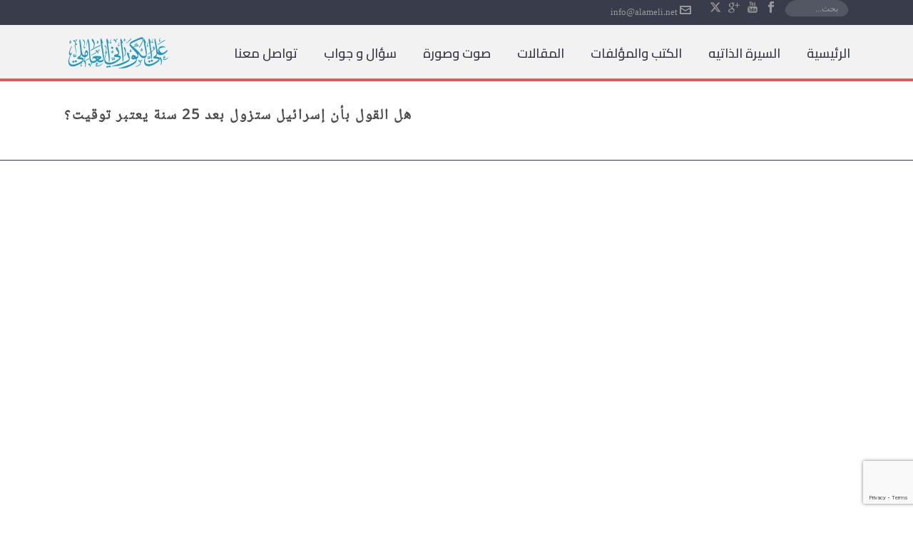

--- FILE ---
content_type: text/html; charset=UTF-8
request_url: https://www.alameli.net/%D9%87%D9%84-%D8%A7%D9%84%D9%82%D9%88%D9%84-%D8%A8%D8%A3%D9%86-%D8%A5%D8%B3%D8%B1%D8%A7%D8%A6%D9%8A%D9%84-%D8%B3%D8%AA%D8%B2%D9%88%D9%84-%D8%A8%D8%B9%D8%AF-25-%D8%B3%D9%86%D8%A9-%D9%8A%D8%B9%D8%AA/
body_size: 23355
content:
<!DOCTYPE html>
<html dir="ltr" lang="ar-LB" prefix="og: https://ogp.me/ns#" >
<head>
		<meta charset="UTF-8" /><meta name="viewport" content="width=device-width, initial-scale=1.0, minimum-scale=1.0, maximum-scale=1.0, user-scalable=0" /><meta http-equiv="X-UA-Compatible" content="IE=edge,chrome=1" /><meta name="format-detection" content="telephone=no"><title>هل القول بأن إسرائيل ستزول بعد 25 سنة يعتبر توقيت؟ - موقع العلامة الشيخ علي الكوراني العاملي</title>
<script type="text/javascript">var ajaxurl = "https://www.alameli.net/wp-admin/admin-ajax.php";</script>	<style>img:is([sizes="auto" i], [sizes^="auto," i]) { contain-intrinsic-size: 3000px 1500px }</style>
	
		<!-- All in One SEO 4.9.1 - aioseo.com -->
	<meta name="robots" content="max-image-preview:large" />
	<meta name="author" content="Mohammad"/>
	<link rel="canonical" href="https://www.alameli.net/%d9%87%d9%84-%d8%a7%d9%84%d9%82%d9%88%d9%84-%d8%a8%d8%a3%d9%86-%d8%a5%d8%b3%d8%b1%d8%a7%d8%a6%d9%8a%d9%84-%d8%b3%d8%aa%d8%b2%d9%88%d9%84-%d8%a8%d8%b9%d8%af-25-%d8%b3%d9%86%d8%a9-%d9%8a%d8%b9%d8%aa/" />
	<meta name="generator" content="All in One SEO (AIOSEO) 4.9.1" />
		<meta property="og:locale" content="ar_AR" />
		<meta property="og:site_name" content="موقع العلامة الشيخ علي الكوراني العاملي - Sheikh Ali al-Kourani al-Ameli" />
		<meta property="og:type" content="article" />
		<meta property="og:title" content="هل القول بأن إسرائيل ستزول بعد 25 سنة يعتبر توقيت؟ - موقع العلامة الشيخ علي الكوراني العاملي" />
		<meta property="og:url" content="https://www.alameli.net/%d9%87%d9%84-%d8%a7%d9%84%d9%82%d9%88%d9%84-%d8%a8%d8%a3%d9%86-%d8%a5%d8%b3%d8%b1%d8%a7%d8%a6%d9%8a%d9%84-%d8%b3%d8%aa%d8%b2%d9%88%d9%84-%d8%a8%d8%b9%d8%af-25-%d8%b3%d9%86%d8%a9-%d9%8a%d8%b9%d8%aa/" />
		<meta property="article:published_time" content="2018-01-27T10:45:43+00:00" />
		<meta property="article:modified_time" content="2018-01-27T10:45:43+00:00" />
		<meta name="twitter:card" content="summary_large_image" />
		<meta name="twitter:title" content="هل القول بأن إسرائيل ستزول بعد 25 سنة يعتبر توقيت؟ - موقع العلامة الشيخ علي الكوراني العاملي" />
		<script type="application/ld+json" class="aioseo-schema">
			{"@context":"https:\/\/schema.org","@graph":[{"@type":"BlogPosting","@id":"https:\/\/www.alameli.net\/%d9%87%d9%84-%d8%a7%d9%84%d9%82%d9%88%d9%84-%d8%a8%d8%a3%d9%86-%d8%a5%d8%b3%d8%b1%d8%a7%d8%a6%d9%8a%d9%84-%d8%b3%d8%aa%d8%b2%d9%88%d9%84-%d8%a8%d8%b9%d8%af-25-%d8%b3%d9%86%d8%a9-%d9%8a%d8%b9%d8%aa\/#blogposting","name":"\u0647\u0644 \u0627\u0644\u0642\u0648\u0644 \u0628\u0623\u0646 \u0625\u0633\u0631\u0627\u0626\u064a\u0644 \u0633\u062a\u0632\u0648\u0644 \u0628\u0639\u062f 25 \u0633\u0646\u0629 \u064a\u0639\u062a\u0628\u0631 \u062a\u0648\u0642\u064a\u062a\u061f - \u0645\u0648\u0642\u0639 \u0627\u0644\u0639\u0644\u0627\u0645\u0629 \u0627\u0644\u0634\u064a\u062e \u0639\u0644\u064a \u0627\u0644\u0643\u0648\u0631\u0627\u0646\u064a \u0627\u0644\u0639\u0627\u0645\u0644\u064a","headline":"\u0647\u0644 \u0627\u0644\u0642\u0648\u0644 \u0628\u0623\u0646 \u0625\u0633\u0631\u0627\u0626\u064a\u0644 \u0633\u062a\u0632\u0648\u0644 \u0628\u0639\u062f 25 \u0633\u0646\u0629 \u064a\u0639\u062a\u0628\u0631 \u062a\u0648\u0642\u064a\u062a\u061f","author":{"@id":"https:\/\/www.alameli.net\/author\/montaser\/#author"},"publisher":{"@id":"https:\/\/www.alameli.net\/#organization"},"image":{"@type":"ImageObject","url":"https:\/\/www.alameli.net\/wp-content\/uploads\/2018\/01\/vlcsnap-2018-01-27-14h01m56s877.png","width":1280,"height":738},"datePublished":"2018-01-27T12:45:43+02:00","dateModified":"2018-01-27T12:45:43+02:00","inLanguage":"ar-LB","mainEntityOfPage":{"@id":"https:\/\/www.alameli.net\/%d9%87%d9%84-%d8%a7%d9%84%d9%82%d9%88%d9%84-%d8%a8%d8%a3%d9%86-%d8%a5%d8%b3%d8%b1%d8%a7%d8%a6%d9%8a%d9%84-%d8%b3%d8%aa%d8%b2%d9%88%d9%84-%d8%a8%d8%b9%d8%af-25-%d8%b3%d9%86%d8%a9-%d9%8a%d8%b9%d8%aa\/#webpage"},"isPartOf":{"@id":"https:\/\/www.alameli.net\/%d9%87%d9%84-%d8%a7%d9%84%d9%82%d9%88%d9%84-%d8%a8%d8%a3%d9%86-%d8%a5%d8%b3%d8%b1%d8%a7%d8%a6%d9%8a%d9%84-%d8%b3%d8%aa%d8%b2%d9%88%d9%84-%d8%a8%d8%b9%d8%af-25-%d8%b3%d9%86%d8%a9-%d9%8a%d8%b9%d8%aa\/#webpage"},"articleSection":"\u0645\u0642\u062a\u0637\u0641\u0627\u062a \u0642\u0635\u064a\u0631\u0629"},{"@type":"BreadcrumbList","@id":"https:\/\/www.alameli.net\/%d9%87%d9%84-%d8%a7%d9%84%d9%82%d9%88%d9%84-%d8%a8%d8%a3%d9%86-%d8%a5%d8%b3%d8%b1%d8%a7%d8%a6%d9%8a%d9%84-%d8%b3%d8%aa%d8%b2%d9%88%d9%84-%d8%a8%d8%b9%d8%af-25-%d8%b3%d9%86%d8%a9-%d9%8a%d8%b9%d8%aa\/#breadcrumblist","itemListElement":[{"@type":"ListItem","@id":"https:\/\/www.alameli.net#listItem","position":1,"name":"Home","item":"https:\/\/www.alameli.net","nextItem":{"@type":"ListItem","@id":"https:\/\/www.alameli.net\/category\/videos\/#listItem","name":"Videos"}},{"@type":"ListItem","@id":"https:\/\/www.alameli.net\/category\/videos\/#listItem","position":2,"name":"Videos","item":"https:\/\/www.alameli.net\/category\/videos\/","nextItem":{"@type":"ListItem","@id":"https:\/\/www.alameli.net\/category\/videos\/%d9%85%d9%82%d8%aa%d8%b7%d9%81%d8%a7%d8%aa-%d9%82%d8%b5%d9%8a%d8%b1%d8%a9\/#listItem","name":"\u0645\u0642\u062a\u0637\u0641\u0627\u062a \u0642\u0635\u064a\u0631\u0629"},"previousItem":{"@type":"ListItem","@id":"https:\/\/www.alameli.net#listItem","name":"Home"}},{"@type":"ListItem","@id":"https:\/\/www.alameli.net\/category\/videos\/%d9%85%d9%82%d8%aa%d8%b7%d9%81%d8%a7%d8%aa-%d9%82%d8%b5%d9%8a%d8%b1%d8%a9\/#listItem","position":3,"name":"\u0645\u0642\u062a\u0637\u0641\u0627\u062a \u0642\u0635\u064a\u0631\u0629","item":"https:\/\/www.alameli.net\/category\/videos\/%d9%85%d9%82%d8%aa%d8%b7%d9%81%d8%a7%d8%aa-%d9%82%d8%b5%d9%8a%d8%b1%d8%a9\/","nextItem":{"@type":"ListItem","@id":"https:\/\/www.alameli.net\/%d9%87%d9%84-%d8%a7%d9%84%d9%82%d9%88%d9%84-%d8%a8%d8%a3%d9%86-%d8%a5%d8%b3%d8%b1%d8%a7%d8%a6%d9%8a%d9%84-%d8%b3%d8%aa%d8%b2%d9%88%d9%84-%d8%a8%d8%b9%d8%af-25-%d8%b3%d9%86%d8%a9-%d9%8a%d8%b9%d8%aa\/#listItem","name":"\u0647\u0644 \u0627\u0644\u0642\u0648\u0644 \u0628\u0623\u0646 \u0625\u0633\u0631\u0627\u0626\u064a\u0644 \u0633\u062a\u0632\u0648\u0644 \u0628\u0639\u062f 25 \u0633\u0646\u0629 \u064a\u0639\u062a\u0628\u0631 \u062a\u0648\u0642\u064a\u062a\u061f"},"previousItem":{"@type":"ListItem","@id":"https:\/\/www.alameli.net\/category\/videos\/#listItem","name":"Videos"}},{"@type":"ListItem","@id":"https:\/\/www.alameli.net\/%d9%87%d9%84-%d8%a7%d9%84%d9%82%d9%88%d9%84-%d8%a8%d8%a3%d9%86-%d8%a5%d8%b3%d8%b1%d8%a7%d8%a6%d9%8a%d9%84-%d8%b3%d8%aa%d8%b2%d9%88%d9%84-%d8%a8%d8%b9%d8%af-25-%d8%b3%d9%86%d8%a9-%d9%8a%d8%b9%d8%aa\/#listItem","position":4,"name":"\u0647\u0644 \u0627\u0644\u0642\u0648\u0644 \u0628\u0623\u0646 \u0625\u0633\u0631\u0627\u0626\u064a\u0644 \u0633\u062a\u0632\u0648\u0644 \u0628\u0639\u062f 25 \u0633\u0646\u0629 \u064a\u0639\u062a\u0628\u0631 \u062a\u0648\u0642\u064a\u062a\u061f","previousItem":{"@type":"ListItem","@id":"https:\/\/www.alameli.net\/category\/videos\/%d9%85%d9%82%d8%aa%d8%b7%d9%81%d8%a7%d8%aa-%d9%82%d8%b5%d9%8a%d8%b1%d8%a9\/#listItem","name":"\u0645\u0642\u062a\u0637\u0641\u0627\u062a \u0642\u0635\u064a\u0631\u0629"}}]},{"@type":"Organization","@id":"https:\/\/www.alameli.net\/#organization","name":"\u0645\u0648\u0642\u0639 \u0627\u0644\u0639\u0644\u0627\u0645\u0629 \u0627\u0644\u0634\u064a\u062e \u0639\u0644\u064a \u0627\u0644\u0643\u0648\u0631\u0627\u0646\u064a \u0627\u0644\u0639\u0627\u0645\u0644\u064a","description":"Sheikh Ali al-Kourani al-Ameli","url":"https:\/\/www.alameli.net\/"},{"@type":"Person","@id":"https:\/\/www.alameli.net\/author\/montaser\/#author","url":"https:\/\/www.alameli.net\/author\/montaser\/","name":"Mohammad","image":{"@type":"ImageObject","@id":"https:\/\/www.alameli.net\/%d9%87%d9%84-%d8%a7%d9%84%d9%82%d9%88%d9%84-%d8%a8%d8%a3%d9%86-%d8%a5%d8%b3%d8%b1%d8%a7%d8%a6%d9%8a%d9%84-%d8%b3%d8%aa%d8%b2%d9%88%d9%84-%d8%a8%d8%b9%d8%af-25-%d8%b3%d9%86%d8%a9-%d9%8a%d8%b9%d8%aa\/#authorImage","url":"https:\/\/secure.gravatar.com\/avatar\/1c4a041c8f669411770831c82af26301461b0ec4c2fd80304bd750f66e290135?s=96&d=mm&r=g","width":96,"height":96,"caption":"Mohammad"}},{"@type":"WebPage","@id":"https:\/\/www.alameli.net\/%d9%87%d9%84-%d8%a7%d9%84%d9%82%d9%88%d9%84-%d8%a8%d8%a3%d9%86-%d8%a5%d8%b3%d8%b1%d8%a7%d8%a6%d9%8a%d9%84-%d8%b3%d8%aa%d8%b2%d9%88%d9%84-%d8%a8%d8%b9%d8%af-25-%d8%b3%d9%86%d8%a9-%d9%8a%d8%b9%d8%aa\/#webpage","url":"https:\/\/www.alameli.net\/%d9%87%d9%84-%d8%a7%d9%84%d9%82%d9%88%d9%84-%d8%a8%d8%a3%d9%86-%d8%a5%d8%b3%d8%b1%d8%a7%d8%a6%d9%8a%d9%84-%d8%b3%d8%aa%d8%b2%d9%88%d9%84-%d8%a8%d8%b9%d8%af-25-%d8%b3%d9%86%d8%a9-%d9%8a%d8%b9%d8%aa\/","name":"\u0647\u0644 \u0627\u0644\u0642\u0648\u0644 \u0628\u0623\u0646 \u0625\u0633\u0631\u0627\u0626\u064a\u0644 \u0633\u062a\u0632\u0648\u0644 \u0628\u0639\u062f 25 \u0633\u0646\u0629 \u064a\u0639\u062a\u0628\u0631 \u062a\u0648\u0642\u064a\u062a\u061f - \u0645\u0648\u0642\u0639 \u0627\u0644\u0639\u0644\u0627\u0645\u0629 \u0627\u0644\u0634\u064a\u062e \u0639\u0644\u064a \u0627\u0644\u0643\u0648\u0631\u0627\u0646\u064a \u0627\u0644\u0639\u0627\u0645\u0644\u064a","inLanguage":"ar-LB","isPartOf":{"@id":"https:\/\/www.alameli.net\/#website"},"breadcrumb":{"@id":"https:\/\/www.alameli.net\/%d9%87%d9%84-%d8%a7%d9%84%d9%82%d9%88%d9%84-%d8%a8%d8%a3%d9%86-%d8%a5%d8%b3%d8%b1%d8%a7%d8%a6%d9%8a%d9%84-%d8%b3%d8%aa%d8%b2%d9%88%d9%84-%d8%a8%d8%b9%d8%af-25-%d8%b3%d9%86%d8%a9-%d9%8a%d8%b9%d8%aa\/#breadcrumblist"},"author":{"@id":"https:\/\/www.alameli.net\/author\/montaser\/#author"},"creator":{"@id":"https:\/\/www.alameli.net\/author\/montaser\/#author"},"image":{"@type":"ImageObject","url":"https:\/\/www.alameli.net\/wp-content\/uploads\/2018\/01\/vlcsnap-2018-01-27-14h01m56s877.png","@id":"https:\/\/www.alameli.net\/%d9%87%d9%84-%d8%a7%d9%84%d9%82%d9%88%d9%84-%d8%a8%d8%a3%d9%86-%d8%a5%d8%b3%d8%b1%d8%a7%d8%a6%d9%8a%d9%84-%d8%b3%d8%aa%d8%b2%d9%88%d9%84-%d8%a8%d8%b9%d8%af-25-%d8%b3%d9%86%d8%a9-%d9%8a%d8%b9%d8%aa\/#mainImage","width":1280,"height":738},"primaryImageOfPage":{"@id":"https:\/\/www.alameli.net\/%d9%87%d9%84-%d8%a7%d9%84%d9%82%d9%88%d9%84-%d8%a8%d8%a3%d9%86-%d8%a5%d8%b3%d8%b1%d8%a7%d8%a6%d9%8a%d9%84-%d8%b3%d8%aa%d8%b2%d9%88%d9%84-%d8%a8%d8%b9%d8%af-25-%d8%b3%d9%86%d8%a9-%d9%8a%d8%b9%d8%aa\/#mainImage"},"datePublished":"2018-01-27T12:45:43+02:00","dateModified":"2018-01-27T12:45:43+02:00"},{"@type":"WebSite","@id":"https:\/\/www.alameli.net\/#website","url":"https:\/\/www.alameli.net\/","name":"\u0645\u0648\u0642\u0639 \u0627\u0644\u0639\u0644\u0627\u0645\u0629 \u0627\u0644\u0634\u064a\u062e \u0639\u0644\u064a \u0627\u0644\u0643\u0648\u0631\u0627\u0646\u064a \u0627\u0644\u0639\u0627\u0645\u0644\u064a","description":"Sheikh Ali al-Kourani al-Ameli","inLanguage":"ar-LB","publisher":{"@id":"https:\/\/www.alameli.net\/#organization"}}]}
		</script>
		<!-- All in One SEO -->

<meta name="dlm-version" content="5.1.6">
		<style id="critical-path-css" type="text/css">
			body,html{width:100%;height:100%;margin:0;padding:0}.page-preloader{top:0;left:0;z-index:999;position:fixed;height:100%;width:100%;text-align:center}.preloader-preview-area{-webkit-animation-delay:-.2s;animation-delay:-.2s;top:50%;-webkit-transform:translateY(100%);-ms-transform:translateY(100%);transform:translateY(100%);margin-top:10px;max-height:calc(50% - 20px);opacity:1;width:100%;text-align:center;position:absolute}.preloader-logo{max-width:90%;top:50%;-webkit-transform:translateY(-100%);-ms-transform:translateY(-100%);transform:translateY(-100%);margin:-10px auto 0 auto;max-height:calc(50% - 20px);opacity:1;position:relative}.ball-pulse>div{width:15px;height:15px;border-radius:100%;margin:2px;-webkit-animation-fill-mode:both;animation-fill-mode:both;display:inline-block;-webkit-animation:ball-pulse .75s infinite cubic-bezier(.2,.68,.18,1.08);animation:ball-pulse .75s infinite cubic-bezier(.2,.68,.18,1.08)}.ball-pulse>div:nth-child(1){-webkit-animation-delay:-.36s;animation-delay:-.36s}.ball-pulse>div:nth-child(2){-webkit-animation-delay:-.24s;animation-delay:-.24s}.ball-pulse>div:nth-child(3){-webkit-animation-delay:-.12s;animation-delay:-.12s}@-webkit-keyframes ball-pulse{0%{-webkit-transform:scale(1);transform:scale(1);opacity:1}45%{-webkit-transform:scale(.1);transform:scale(.1);opacity:.7}80%{-webkit-transform:scale(1);transform:scale(1);opacity:1}}@keyframes ball-pulse{0%{-webkit-transform:scale(1);transform:scale(1);opacity:1}45%{-webkit-transform:scale(.1);transform:scale(.1);opacity:.7}80%{-webkit-transform:scale(1);transform:scale(1);opacity:1}}.ball-clip-rotate-pulse{position:relative;-webkit-transform:translateY(-15px) translateX(-10px);-ms-transform:translateY(-15px) translateX(-10px);transform:translateY(-15px) translateX(-10px);display:inline-block}.ball-clip-rotate-pulse>div{-webkit-animation-fill-mode:both;animation-fill-mode:both;position:absolute;top:0;left:0;border-radius:100%}.ball-clip-rotate-pulse>div:first-child{height:36px;width:36px;top:7px;left:-7px;-webkit-animation:ball-clip-rotate-pulse-scale 1s 0s cubic-bezier(.09,.57,.49,.9) infinite;animation:ball-clip-rotate-pulse-scale 1s 0s cubic-bezier(.09,.57,.49,.9) infinite}.ball-clip-rotate-pulse>div:last-child{position:absolute;width:50px;height:50px;left:-16px;top:-2px;background:0 0;border:2px solid;-webkit-animation:ball-clip-rotate-pulse-rotate 1s 0s cubic-bezier(.09,.57,.49,.9) infinite;animation:ball-clip-rotate-pulse-rotate 1s 0s cubic-bezier(.09,.57,.49,.9) infinite;-webkit-animation-duration:1s;animation-duration:1s}@-webkit-keyframes ball-clip-rotate-pulse-rotate{0%{-webkit-transform:rotate(0) scale(1);transform:rotate(0) scale(1)}50%{-webkit-transform:rotate(180deg) scale(.6);transform:rotate(180deg) scale(.6)}100%{-webkit-transform:rotate(360deg) scale(1);transform:rotate(360deg) scale(1)}}@keyframes ball-clip-rotate-pulse-rotate{0%{-webkit-transform:rotate(0) scale(1);transform:rotate(0) scale(1)}50%{-webkit-transform:rotate(180deg) scale(.6);transform:rotate(180deg) scale(.6)}100%{-webkit-transform:rotate(360deg) scale(1);transform:rotate(360deg) scale(1)}}@-webkit-keyframes ball-clip-rotate-pulse-scale{30%{-webkit-transform:scale(.3);transform:scale(.3)}100%{-webkit-transform:scale(1);transform:scale(1)}}@keyframes ball-clip-rotate-pulse-scale{30%{-webkit-transform:scale(.3);transform:scale(.3)}100%{-webkit-transform:scale(1);transform:scale(1)}}@-webkit-keyframes square-spin{25%{-webkit-transform:perspective(100px) rotateX(180deg) rotateY(0);transform:perspective(100px) rotateX(180deg) rotateY(0)}50%{-webkit-transform:perspective(100px) rotateX(180deg) rotateY(180deg);transform:perspective(100px) rotateX(180deg) rotateY(180deg)}75%{-webkit-transform:perspective(100px) rotateX(0) rotateY(180deg);transform:perspective(100px) rotateX(0) rotateY(180deg)}100%{-webkit-transform:perspective(100px) rotateX(0) rotateY(0);transform:perspective(100px) rotateX(0) rotateY(0)}}@keyframes square-spin{25%{-webkit-transform:perspective(100px) rotateX(180deg) rotateY(0);transform:perspective(100px) rotateX(180deg) rotateY(0)}50%{-webkit-transform:perspective(100px) rotateX(180deg) rotateY(180deg);transform:perspective(100px) rotateX(180deg) rotateY(180deg)}75%{-webkit-transform:perspective(100px) rotateX(0) rotateY(180deg);transform:perspective(100px) rotateX(0) rotateY(180deg)}100%{-webkit-transform:perspective(100px) rotateX(0) rotateY(0);transform:perspective(100px) rotateX(0) rotateY(0)}}.square-spin{display:inline-block}.square-spin>div{-webkit-animation-fill-mode:both;animation-fill-mode:both;width:50px;height:50px;-webkit-animation:square-spin 3s 0s cubic-bezier(.09,.57,.49,.9) infinite;animation:square-spin 3s 0s cubic-bezier(.09,.57,.49,.9) infinite}.cube-transition{position:relative;-webkit-transform:translate(-25px,-25px);-ms-transform:translate(-25px,-25px);transform:translate(-25px,-25px);display:inline-block}.cube-transition>div{-webkit-animation-fill-mode:both;animation-fill-mode:both;width:15px;height:15px;position:absolute;top:-5px;left:-5px;-webkit-animation:cube-transition 1.6s 0s infinite ease-in-out;animation:cube-transition 1.6s 0s infinite ease-in-out}.cube-transition>div:last-child{-webkit-animation-delay:-.8s;animation-delay:-.8s}@-webkit-keyframes cube-transition{25%{-webkit-transform:translateX(50px) scale(.5) rotate(-90deg);transform:translateX(50px) scale(.5) rotate(-90deg)}50%{-webkit-transform:translate(50px,50px) rotate(-180deg);transform:translate(50px,50px) rotate(-180deg)}75%{-webkit-transform:translateY(50px) scale(.5) rotate(-270deg);transform:translateY(50px) scale(.5) rotate(-270deg)}100%{-webkit-transform:rotate(-360deg);transform:rotate(-360deg)}}@keyframes cube-transition{25%{-webkit-transform:translateX(50px) scale(.5) rotate(-90deg);transform:translateX(50px) scale(.5) rotate(-90deg)}50%{-webkit-transform:translate(50px,50px) rotate(-180deg);transform:translate(50px,50px) rotate(-180deg)}75%{-webkit-transform:translateY(50px) scale(.5) rotate(-270deg);transform:translateY(50px) scale(.5) rotate(-270deg)}100%{-webkit-transform:rotate(-360deg);transform:rotate(-360deg)}}.ball-scale>div{border-radius:100%;margin:2px;-webkit-animation-fill-mode:both;animation-fill-mode:both;display:inline-block;height:60px;width:60px;-webkit-animation:ball-scale 1s 0s ease-in-out infinite;animation:ball-scale 1s 0s ease-in-out infinite}@-webkit-keyframes ball-scale{0%{-webkit-transform:scale(0);transform:scale(0)}100%{-webkit-transform:scale(1);transform:scale(1);opacity:0}}@keyframes ball-scale{0%{-webkit-transform:scale(0);transform:scale(0)}100%{-webkit-transform:scale(1);transform:scale(1);opacity:0}}.line-scale>div{-webkit-animation-fill-mode:both;animation-fill-mode:both;display:inline-block;width:5px;height:50px;border-radius:2px;margin:2px}.line-scale>div:nth-child(1){-webkit-animation:line-scale 1s -.5s infinite cubic-bezier(.2,.68,.18,1.08);animation:line-scale 1s -.5s infinite cubic-bezier(.2,.68,.18,1.08)}.line-scale>div:nth-child(2){-webkit-animation:line-scale 1s -.4s infinite cubic-bezier(.2,.68,.18,1.08);animation:line-scale 1s -.4s infinite cubic-bezier(.2,.68,.18,1.08)}.line-scale>div:nth-child(3){-webkit-animation:line-scale 1s -.3s infinite cubic-bezier(.2,.68,.18,1.08);animation:line-scale 1s -.3s infinite cubic-bezier(.2,.68,.18,1.08)}.line-scale>div:nth-child(4){-webkit-animation:line-scale 1s -.2s infinite cubic-bezier(.2,.68,.18,1.08);animation:line-scale 1s -.2s infinite cubic-bezier(.2,.68,.18,1.08)}.line-scale>div:nth-child(5){-webkit-animation:line-scale 1s -.1s infinite cubic-bezier(.2,.68,.18,1.08);animation:line-scale 1s -.1s infinite cubic-bezier(.2,.68,.18,1.08)}@-webkit-keyframes line-scale{0%{-webkit-transform:scaley(1);transform:scaley(1)}50%{-webkit-transform:scaley(.4);transform:scaley(.4)}100%{-webkit-transform:scaley(1);transform:scaley(1)}}@keyframes line-scale{0%{-webkit-transform:scaley(1);transform:scaley(1)}50%{-webkit-transform:scaley(.4);transform:scaley(.4)}100%{-webkit-transform:scaley(1);transform:scaley(1)}}.ball-scale-multiple{position:relative;-webkit-transform:translateY(30px);-ms-transform:translateY(30px);transform:translateY(30px);display:inline-block}.ball-scale-multiple>div{border-radius:100%;-webkit-animation-fill-mode:both;animation-fill-mode:both;margin:2px;position:absolute;left:-30px;top:0;opacity:0;margin:0;width:50px;height:50px;-webkit-animation:ball-scale-multiple 1s 0s linear infinite;animation:ball-scale-multiple 1s 0s linear infinite}.ball-scale-multiple>div:nth-child(2){-webkit-animation-delay:-.2s;animation-delay:-.2s}.ball-scale-multiple>div:nth-child(3){-webkit-animation-delay:-.2s;animation-delay:-.2s}@-webkit-keyframes ball-scale-multiple{0%{-webkit-transform:scale(0);transform:scale(0);opacity:0}5%{opacity:1}100%{-webkit-transform:scale(1);transform:scale(1);opacity:0}}@keyframes ball-scale-multiple{0%{-webkit-transform:scale(0);transform:scale(0);opacity:0}5%{opacity:1}100%{-webkit-transform:scale(1);transform:scale(1);opacity:0}}.ball-pulse-sync{display:inline-block}.ball-pulse-sync>div{width:15px;height:15px;border-radius:100%;margin:2px;-webkit-animation-fill-mode:both;animation-fill-mode:both;display:inline-block}.ball-pulse-sync>div:nth-child(1){-webkit-animation:ball-pulse-sync .6s -.21s infinite ease-in-out;animation:ball-pulse-sync .6s -.21s infinite ease-in-out}.ball-pulse-sync>div:nth-child(2){-webkit-animation:ball-pulse-sync .6s -.14s infinite ease-in-out;animation:ball-pulse-sync .6s -.14s infinite ease-in-out}.ball-pulse-sync>div:nth-child(3){-webkit-animation:ball-pulse-sync .6s -70ms infinite ease-in-out;animation:ball-pulse-sync .6s -70ms infinite ease-in-out}@-webkit-keyframes ball-pulse-sync{33%{-webkit-transform:translateY(10px);transform:translateY(10px)}66%{-webkit-transform:translateY(-10px);transform:translateY(-10px)}100%{-webkit-transform:translateY(0);transform:translateY(0)}}@keyframes ball-pulse-sync{33%{-webkit-transform:translateY(10px);transform:translateY(10px)}66%{-webkit-transform:translateY(-10px);transform:translateY(-10px)}100%{-webkit-transform:translateY(0);transform:translateY(0)}}.transparent-circle{display:inline-block;border-top:.5em solid rgba(255,255,255,.2);border-right:.5em solid rgba(255,255,255,.2);border-bottom:.5em solid rgba(255,255,255,.2);border-left:.5em solid #fff;-webkit-transform:translateZ(0);transform:translateZ(0);-webkit-animation:transparent-circle 1.1s infinite linear;animation:transparent-circle 1.1s infinite linear;width:50px;height:50px;border-radius:50%}.transparent-circle:after{border-radius:50%;width:10em;height:10em}@-webkit-keyframes transparent-circle{0%{-webkit-transform:rotate(0);transform:rotate(0)}100%{-webkit-transform:rotate(360deg);transform:rotate(360deg)}}@keyframes transparent-circle{0%{-webkit-transform:rotate(0);transform:rotate(0)}100%{-webkit-transform:rotate(360deg);transform:rotate(360deg)}}.ball-spin-fade-loader{position:relative;top:-10px;left:-10px;display:inline-block}.ball-spin-fade-loader>div{width:15px;height:15px;border-radius:100%;margin:2px;-webkit-animation-fill-mode:both;animation-fill-mode:both;position:absolute;-webkit-animation:ball-spin-fade-loader 1s infinite linear;animation:ball-spin-fade-loader 1s infinite linear}.ball-spin-fade-loader>div:nth-child(1){top:25px;left:0;animation-delay:-.84s;-webkit-animation-delay:-.84s}.ball-spin-fade-loader>div:nth-child(2){top:17.05px;left:17.05px;animation-delay:-.72s;-webkit-animation-delay:-.72s}.ball-spin-fade-loader>div:nth-child(3){top:0;left:25px;animation-delay:-.6s;-webkit-animation-delay:-.6s}.ball-spin-fade-loader>div:nth-child(4){top:-17.05px;left:17.05px;animation-delay:-.48s;-webkit-animation-delay:-.48s}.ball-spin-fade-loader>div:nth-child(5){top:-25px;left:0;animation-delay:-.36s;-webkit-animation-delay:-.36s}.ball-spin-fade-loader>div:nth-child(6){top:-17.05px;left:-17.05px;animation-delay:-.24s;-webkit-animation-delay:-.24s}.ball-spin-fade-loader>div:nth-child(7){top:0;left:-25px;animation-delay:-.12s;-webkit-animation-delay:-.12s}.ball-spin-fade-loader>div:nth-child(8){top:17.05px;left:-17.05px;animation-delay:0s;-webkit-animation-delay:0s}@-webkit-keyframes ball-spin-fade-loader{50%{opacity:.3;-webkit-transform:scale(.4);transform:scale(.4)}100%{opacity:1;-webkit-transform:scale(1);transform:scale(1)}}@keyframes ball-spin-fade-loader{50%{opacity:.3;-webkit-transform:scale(.4);transform:scale(.4)}100%{opacity:1;-webkit-transform:scale(1);transform:scale(1)}}		</style>

		<link rel="alternate" type="application/rss+xml" title="موقع العلامة الشيخ علي الكوراني العاملي &raquo; Feed" href="https://www.alameli.net/feed/" />
<link rel="alternate" type="application/rss+xml" title="موقع العلامة الشيخ علي الكوراني العاملي &raquo; Comments Feed" href="https://www.alameli.net/comments/feed/" />

<link rel="shortcut icon" href="https://www.alameli.net/wp-content/themes/jupiter/assets/images/favicon.png"  />
<script type="text/javascript">window.abb = {};php = {};window.PHP = {};PHP.ajax = "https://www.alameli.net/wp-admin/admin-ajax.php";PHP.wp_p_id = "12035";var mk_header_parallax, mk_banner_parallax, mk_page_parallax, mk_footer_parallax, mk_body_parallax;var mk_images_dir = "https://www.alameli.net/wp-content/themes/jupiter/assets/images",mk_theme_js_path = "https://www.alameli.net/wp-content/themes/jupiter/assets/js",mk_theme_dir = "https://www.alameli.net/wp-content/themes/jupiter",mk_captcha_placeholder = "أدخل حروف التحقق",mk_captcha_invalid_txt = "Invalid. Try again.",mk_captcha_correct_txt = "Captcha correct.",mk_responsive_nav_width = 1140,mk_vertical_header_back = "Back",mk_vertical_header_anim = "1",mk_check_rtl = true,mk_grid_width = 1140,mk_ajax_search_option = "toolbar",mk_preloader_bg_color = "#2199bc",mk_accent_color = "#2199bc",mk_go_to_top =  "true",mk_smooth_scroll =  "true",mk_show_background_video =  "true",mk_preloader_bar_color = "#2199bc",mk_preloader_logo = "http://www.alameli.org/wp-content/uploads/2018/01/alameli_logo_white-ii.png";var mk_header_parallax = false,mk_banner_parallax = false,mk_footer_parallax = false,mk_body_parallax = false,mk_no_more_posts = "No More Posts",mk_typekit_id   = "",mk_google_fonts = ["Cairo:100italic,200italic,300italic,400italic,500italic,600italic,700italic,800italic,900italic,100,200,300,400,500,600,700,800,900"],mk_global_lazyload = true;</script>
<link rel='stylesheet' id='wp-block-library-css' href='https://www.alameli.net/wp-includes/css/dist/block-library/style.min.css?ver=6.8.3' type='text/css' media='all' />
<style id='wp-block-library-theme-inline-css' type='text/css'>
.wp-block-audio :where(figcaption){color:#555;font-size:13px;text-align:center}.is-dark-theme .wp-block-audio :where(figcaption){color:#ffffffa6}.wp-block-audio{margin:0 0 1em}.wp-block-code{border:1px solid #ccc;border-radius:4px;font-family:Menlo,Consolas,monaco,monospace;padding:.8em 1em}.wp-block-embed :where(figcaption){color:#555;font-size:13px;text-align:center}.is-dark-theme .wp-block-embed :where(figcaption){color:#ffffffa6}.wp-block-embed{margin:0 0 1em}.blocks-gallery-caption{color:#555;font-size:13px;text-align:center}.is-dark-theme .blocks-gallery-caption{color:#ffffffa6}:root :where(.wp-block-image figcaption){color:#555;font-size:13px;text-align:center}.is-dark-theme :root :where(.wp-block-image figcaption){color:#ffffffa6}.wp-block-image{margin:0 0 1em}.wp-block-pullquote{border-bottom:4px solid;border-top:4px solid;color:currentColor;margin-bottom:1.75em}.wp-block-pullquote cite,.wp-block-pullquote footer,.wp-block-pullquote__citation{color:currentColor;font-size:.8125em;font-style:normal;text-transform:uppercase}.wp-block-quote{border-left:.25em solid;margin:0 0 1.75em;padding-left:1em}.wp-block-quote cite,.wp-block-quote footer{color:currentColor;font-size:.8125em;font-style:normal;position:relative}.wp-block-quote:where(.has-text-align-right){border-left:none;border-right:.25em solid;padding-left:0;padding-right:1em}.wp-block-quote:where(.has-text-align-center){border:none;padding-left:0}.wp-block-quote.is-large,.wp-block-quote.is-style-large,.wp-block-quote:where(.is-style-plain){border:none}.wp-block-search .wp-block-search__label{font-weight:700}.wp-block-search__button{border:1px solid #ccc;padding:.375em .625em}:where(.wp-block-group.has-background){padding:1.25em 2.375em}.wp-block-separator.has-css-opacity{opacity:.4}.wp-block-separator{border:none;border-bottom:2px solid;margin-left:auto;margin-right:auto}.wp-block-separator.has-alpha-channel-opacity{opacity:1}.wp-block-separator:not(.is-style-wide):not(.is-style-dots){width:100px}.wp-block-separator.has-background:not(.is-style-dots){border-bottom:none;height:1px}.wp-block-separator.has-background:not(.is-style-wide):not(.is-style-dots){height:2px}.wp-block-table{margin:0 0 1em}.wp-block-table td,.wp-block-table th{word-break:normal}.wp-block-table :where(figcaption){color:#555;font-size:13px;text-align:center}.is-dark-theme .wp-block-table :where(figcaption){color:#ffffffa6}.wp-block-video :where(figcaption){color:#555;font-size:13px;text-align:center}.is-dark-theme .wp-block-video :where(figcaption){color:#ffffffa6}.wp-block-video{margin:0 0 1em}:root :where(.wp-block-template-part.has-background){margin-bottom:0;margin-top:0;padding:1.25em 2.375em}
</style>
<style id='classic-theme-styles-inline-css' type='text/css'>
/*! This file is auto-generated */
.wp-block-button__link{color:#fff;background-color:#32373c;border-radius:9999px;box-shadow:none;text-decoration:none;padding:calc(.667em + 2px) calc(1.333em + 2px);font-size:1.125em}.wp-block-file__button{background:#32373c;color:#fff;text-decoration:none}
</style>
<link rel='stylesheet' id='aioseo/css/src/vue/standalone/blocks/table-of-contents/global.scss-css' href='https://www.alameli.net/wp-content/plugins/all-in-one-seo-pack/dist/Lite/assets/css/table-of-contents/global.e90f6d47.css?ver=4.9.1' type='text/css' media='all' />
<style id='global-styles-inline-css' type='text/css'>
:root{--wp--preset--aspect-ratio--square: 1;--wp--preset--aspect-ratio--4-3: 4/3;--wp--preset--aspect-ratio--3-4: 3/4;--wp--preset--aspect-ratio--3-2: 3/2;--wp--preset--aspect-ratio--2-3: 2/3;--wp--preset--aspect-ratio--16-9: 16/9;--wp--preset--aspect-ratio--9-16: 9/16;--wp--preset--color--black: #000000;--wp--preset--color--cyan-bluish-gray: #abb8c3;--wp--preset--color--white: #ffffff;--wp--preset--color--pale-pink: #f78da7;--wp--preset--color--vivid-red: #cf2e2e;--wp--preset--color--luminous-vivid-orange: #ff6900;--wp--preset--color--luminous-vivid-amber: #fcb900;--wp--preset--color--light-green-cyan: #7bdcb5;--wp--preset--color--vivid-green-cyan: #00d084;--wp--preset--color--pale-cyan-blue: #8ed1fc;--wp--preset--color--vivid-cyan-blue: #0693e3;--wp--preset--color--vivid-purple: #9b51e0;--wp--preset--gradient--vivid-cyan-blue-to-vivid-purple: linear-gradient(135deg,rgba(6,147,227,1) 0%,rgb(155,81,224) 100%);--wp--preset--gradient--light-green-cyan-to-vivid-green-cyan: linear-gradient(135deg,rgb(122,220,180) 0%,rgb(0,208,130) 100%);--wp--preset--gradient--luminous-vivid-amber-to-luminous-vivid-orange: linear-gradient(135deg,rgba(252,185,0,1) 0%,rgba(255,105,0,1) 100%);--wp--preset--gradient--luminous-vivid-orange-to-vivid-red: linear-gradient(135deg,rgba(255,105,0,1) 0%,rgb(207,46,46) 100%);--wp--preset--gradient--very-light-gray-to-cyan-bluish-gray: linear-gradient(135deg,rgb(238,238,238) 0%,rgb(169,184,195) 100%);--wp--preset--gradient--cool-to-warm-spectrum: linear-gradient(135deg,rgb(74,234,220) 0%,rgb(151,120,209) 20%,rgb(207,42,186) 40%,rgb(238,44,130) 60%,rgb(251,105,98) 80%,rgb(254,248,76) 100%);--wp--preset--gradient--blush-light-purple: linear-gradient(135deg,rgb(255,206,236) 0%,rgb(152,150,240) 100%);--wp--preset--gradient--blush-bordeaux: linear-gradient(135deg,rgb(254,205,165) 0%,rgb(254,45,45) 50%,rgb(107,0,62) 100%);--wp--preset--gradient--luminous-dusk: linear-gradient(135deg,rgb(255,203,112) 0%,rgb(199,81,192) 50%,rgb(65,88,208) 100%);--wp--preset--gradient--pale-ocean: linear-gradient(135deg,rgb(255,245,203) 0%,rgb(182,227,212) 50%,rgb(51,167,181) 100%);--wp--preset--gradient--electric-grass: linear-gradient(135deg,rgb(202,248,128) 0%,rgb(113,206,126) 100%);--wp--preset--gradient--midnight: linear-gradient(135deg,rgb(2,3,129) 0%,rgb(40,116,252) 100%);--wp--preset--font-size--small: 13px;--wp--preset--font-size--medium: 20px;--wp--preset--font-size--large: 36px;--wp--preset--font-size--x-large: 42px;--wp--preset--spacing--20: 0.44rem;--wp--preset--spacing--30: 0.67rem;--wp--preset--spacing--40: 1rem;--wp--preset--spacing--50: 1.5rem;--wp--preset--spacing--60: 2.25rem;--wp--preset--spacing--70: 3.38rem;--wp--preset--spacing--80: 5.06rem;--wp--preset--shadow--natural: 6px 6px 9px rgba(0, 0, 0, 0.2);--wp--preset--shadow--deep: 12px 12px 50px rgba(0, 0, 0, 0.4);--wp--preset--shadow--sharp: 6px 6px 0px rgba(0, 0, 0, 0.2);--wp--preset--shadow--outlined: 6px 6px 0px -3px rgba(255, 255, 255, 1), 6px 6px rgba(0, 0, 0, 1);--wp--preset--shadow--crisp: 6px 6px 0px rgba(0, 0, 0, 1);}:where(.is-layout-flex){gap: 0.5em;}:where(.is-layout-grid){gap: 0.5em;}body .is-layout-flex{display: flex;}.is-layout-flex{flex-wrap: wrap;align-items: center;}.is-layout-flex > :is(*, div){margin: 0;}body .is-layout-grid{display: grid;}.is-layout-grid > :is(*, div){margin: 0;}:where(.wp-block-columns.is-layout-flex){gap: 2em;}:where(.wp-block-columns.is-layout-grid){gap: 2em;}:where(.wp-block-post-template.is-layout-flex){gap: 1.25em;}:where(.wp-block-post-template.is-layout-grid){gap: 1.25em;}.has-black-color{color: var(--wp--preset--color--black) !important;}.has-cyan-bluish-gray-color{color: var(--wp--preset--color--cyan-bluish-gray) !important;}.has-white-color{color: var(--wp--preset--color--white) !important;}.has-pale-pink-color{color: var(--wp--preset--color--pale-pink) !important;}.has-vivid-red-color{color: var(--wp--preset--color--vivid-red) !important;}.has-luminous-vivid-orange-color{color: var(--wp--preset--color--luminous-vivid-orange) !important;}.has-luminous-vivid-amber-color{color: var(--wp--preset--color--luminous-vivid-amber) !important;}.has-light-green-cyan-color{color: var(--wp--preset--color--light-green-cyan) !important;}.has-vivid-green-cyan-color{color: var(--wp--preset--color--vivid-green-cyan) !important;}.has-pale-cyan-blue-color{color: var(--wp--preset--color--pale-cyan-blue) !important;}.has-vivid-cyan-blue-color{color: var(--wp--preset--color--vivid-cyan-blue) !important;}.has-vivid-purple-color{color: var(--wp--preset--color--vivid-purple) !important;}.has-black-background-color{background-color: var(--wp--preset--color--black) !important;}.has-cyan-bluish-gray-background-color{background-color: var(--wp--preset--color--cyan-bluish-gray) !important;}.has-white-background-color{background-color: var(--wp--preset--color--white) !important;}.has-pale-pink-background-color{background-color: var(--wp--preset--color--pale-pink) !important;}.has-vivid-red-background-color{background-color: var(--wp--preset--color--vivid-red) !important;}.has-luminous-vivid-orange-background-color{background-color: var(--wp--preset--color--luminous-vivid-orange) !important;}.has-luminous-vivid-amber-background-color{background-color: var(--wp--preset--color--luminous-vivid-amber) !important;}.has-light-green-cyan-background-color{background-color: var(--wp--preset--color--light-green-cyan) !important;}.has-vivid-green-cyan-background-color{background-color: var(--wp--preset--color--vivid-green-cyan) !important;}.has-pale-cyan-blue-background-color{background-color: var(--wp--preset--color--pale-cyan-blue) !important;}.has-vivid-cyan-blue-background-color{background-color: var(--wp--preset--color--vivid-cyan-blue) !important;}.has-vivid-purple-background-color{background-color: var(--wp--preset--color--vivid-purple) !important;}.has-black-border-color{border-color: var(--wp--preset--color--black) !important;}.has-cyan-bluish-gray-border-color{border-color: var(--wp--preset--color--cyan-bluish-gray) !important;}.has-white-border-color{border-color: var(--wp--preset--color--white) !important;}.has-pale-pink-border-color{border-color: var(--wp--preset--color--pale-pink) !important;}.has-vivid-red-border-color{border-color: var(--wp--preset--color--vivid-red) !important;}.has-luminous-vivid-orange-border-color{border-color: var(--wp--preset--color--luminous-vivid-orange) !important;}.has-luminous-vivid-amber-border-color{border-color: var(--wp--preset--color--luminous-vivid-amber) !important;}.has-light-green-cyan-border-color{border-color: var(--wp--preset--color--light-green-cyan) !important;}.has-vivid-green-cyan-border-color{border-color: var(--wp--preset--color--vivid-green-cyan) !important;}.has-pale-cyan-blue-border-color{border-color: var(--wp--preset--color--pale-cyan-blue) !important;}.has-vivid-cyan-blue-border-color{border-color: var(--wp--preset--color--vivid-cyan-blue) !important;}.has-vivid-purple-border-color{border-color: var(--wp--preset--color--vivid-purple) !important;}.has-vivid-cyan-blue-to-vivid-purple-gradient-background{background: var(--wp--preset--gradient--vivid-cyan-blue-to-vivid-purple) !important;}.has-light-green-cyan-to-vivid-green-cyan-gradient-background{background: var(--wp--preset--gradient--light-green-cyan-to-vivid-green-cyan) !important;}.has-luminous-vivid-amber-to-luminous-vivid-orange-gradient-background{background: var(--wp--preset--gradient--luminous-vivid-amber-to-luminous-vivid-orange) !important;}.has-luminous-vivid-orange-to-vivid-red-gradient-background{background: var(--wp--preset--gradient--luminous-vivid-orange-to-vivid-red) !important;}.has-very-light-gray-to-cyan-bluish-gray-gradient-background{background: var(--wp--preset--gradient--very-light-gray-to-cyan-bluish-gray) !important;}.has-cool-to-warm-spectrum-gradient-background{background: var(--wp--preset--gradient--cool-to-warm-spectrum) !important;}.has-blush-light-purple-gradient-background{background: var(--wp--preset--gradient--blush-light-purple) !important;}.has-blush-bordeaux-gradient-background{background: var(--wp--preset--gradient--blush-bordeaux) !important;}.has-luminous-dusk-gradient-background{background: var(--wp--preset--gradient--luminous-dusk) !important;}.has-pale-ocean-gradient-background{background: var(--wp--preset--gradient--pale-ocean) !important;}.has-electric-grass-gradient-background{background: var(--wp--preset--gradient--electric-grass) !important;}.has-midnight-gradient-background{background: var(--wp--preset--gradient--midnight) !important;}.has-small-font-size{font-size: var(--wp--preset--font-size--small) !important;}.has-medium-font-size{font-size: var(--wp--preset--font-size--medium) !important;}.has-large-font-size{font-size: var(--wp--preset--font-size--large) !important;}.has-x-large-font-size{font-size: var(--wp--preset--font-size--x-large) !important;}
:where(.wp-block-post-template.is-layout-flex){gap: 1.25em;}:where(.wp-block-post-template.is-layout-grid){gap: 1.25em;}
:where(.wp-block-columns.is-layout-flex){gap: 2em;}:where(.wp-block-columns.is-layout-grid){gap: 2em;}
:root :where(.wp-block-pullquote){font-size: 1.5em;line-height: 1.6;}
</style>
<link rel='stylesheet' id='contact-form-7-css' href='https://www.alameli.net/wp-content/plugins/contact-form-7/includes/css/styles.css?ver=6.1.4' type='text/css' media='all' />
<link rel='stylesheet' id='font-awesome-css' href='https://www.alameli.net/wp-content/plugins/ultimate-carousel-for-visual-composer//css/css/font-awesome.min.css?ver=6.8.3' type='text/css' media='all' />
<link rel='stylesheet' id='theme-styles-css' href='https://www.alameli.net/wp-content/themes/jupiter/assets/stylesheet/min/full-styles.6.10.5.css?ver=1692857493' type='text/css' media='all' />
<style id='theme-styles-inline-css' type='text/css'>

			#wpadminbar {
				-webkit-backface-visibility: hidden;
				backface-visibility: hidden;
				-webkit-perspective: 1000;
				-ms-perspective: 1000;
				perspective: 1000;
				-webkit-transform: translateZ(0px);
				-ms-transform: translateZ(0px);
				transform: translateZ(0px);
			}
			@media screen and (max-width: 600px) {
				#wpadminbar {
					position: fixed !important;
				}
			}
		
body { background-color:#fff; } .hb-custom-header #mk-page-introduce, .mk-header { background-color:#ffffff;background-size:cover;-webkit-background-size:cover;-moz-background-size:cover; } .hb-custom-header > div, .mk-header-bg { background-color:#f2f2f2; } .mk-classic-nav-bg { background-color:#f2f2f2; } .master-holder-bg { background-color:#fff; } #mk-footer { background-color:#383c4b; } #mk-boxed-layout { -webkit-box-shadow:0 0 0px rgba(0, 0, 0, 0); -moz-box-shadow:0 0 0px rgba(0, 0, 0, 0); box-shadow:0 0 0px rgba(0, 0, 0, 0); } .mk-news-tab .mk-tabs-tabs .is-active a, .mk-fancy-title.pattern-style span, .mk-fancy-title.pattern-style.color-gradient span:after, .page-bg-color { background-color:#fff; } .page-title { font-size:20px; color:#4d4d4d; text-transform:none; font-weight:600; letter-spacing:2px; } .page-subtitle { font-size:14px; line-height:100%; color:#a3a3a3; font-size:14px; text-transform:none; } .mk-header { border-bottom:1px solid #34334f; } .mk-header.sticky-style-fixed.a-sticky .mk-header-holder{ border-bottom:1px solid rgba(242,242,242,0); } .header-style-1 .mk-header-padding-wrapper, .header-style-2 .mk-header-padding-wrapper, .header-style-3 .mk-header-padding-wrapper { padding-top:111px; } .mk-process-steps[max-width~="950px"] ul::before { display:none !important; } .mk-process-steps[max-width~="950px"] li { margin-bottom:30px !important; width:100% !important; text-align:center; } .mk-event-countdown-ul[max-width~="750px"] li { width:90%; display:block; margin:0 auto 15px; } body { font-family:Verdana, Geneva, sans-serif } h1, h2, h4, .main-navigation-ul, .mk-vm-menuwrapper, .mk-button, .mk-toggle-title, .mk-button-gradient, .mk-custom-box, .mk-blog-container .mk-blog-meta .the-title, .post .blog-single-title, .mk-blog-hero .content-holder .the-title, .blog-blockquote-content, .blog-twitter-content, .mk-contact-form, .mk-contact-form input,.mk-contact-form button { font-family:Cairo } @font-face { font-family:'star'; src:url('https://www.alameli.net/wp-content/themes/jupiter/assets/stylesheet/fonts/star/font.eot'); src:url('https://www.alameli.net/wp-content/themes/jupiter/assets/stylesheet/fonts/star/font.eot?#iefix') format('embedded-opentype'), url('https://www.alameli.net/wp-content/themes/jupiter/assets/stylesheet/fonts/star/font.woff') format('woff'), url('https://www.alameli.net/wp-content/themes/jupiter/assets/stylesheet/fonts/star/font.ttf') format('truetype'), url('https://www.alameli.net/wp-content/themes/jupiter/assets/stylesheet/fonts/star/font.svg#star') format('svg'); font-weight:normal; font-style:normal; } @font-face { font-family:'WooCommerce'; src:url('https://www.alameli.net/wp-content/themes/jupiter/assets/stylesheet/fonts/woocommerce/font.eot'); src:url('https://www.alameli.net/wp-content/themes/jupiter/assets/stylesheet/fonts/woocommerce/font.eot?#iefix') format('embedded-opentype'), url('https://www.alameli.net/wp-content/themes/jupiter/assets/stylesheet/fonts/woocommerce/font.woff') format('woff'), url('https://www.alameli.net/wp-content/themes/jupiter/assets/stylesheet/fonts/woocommerce/font.ttf') format('truetype'), url('https://www.alameli.net/wp-content/themes/jupiter/assets/stylesheet/fonts/woocommerce/font.svg#WooCommerce') format('svg'); font-weight:normal; font-style:normal; }.nolspace { letter-spacing:-2px; } .nolspacing { letter-spacing:-2px: } .header-logo img { left:0; } @media screen and (min-width:1024px) { .mk-header-right { left:230px; right:unset !important; z-index:100; } } .header-style-1 .menu-hover-style-3 .main-navigation-ul > li { float:right; } .mk-single-content { display:inline-block; white-space:pre-line; } .mk-blog-magazine-item.magazine-featured-post .featured-image { float:left; width:20%; } .mag-one-column .magazine-featured-post { width:100% !important; } .mk-blog-magazine-item.magazine-featured-post .item-wrapper { width:70%; float:left; } .mk-blog-container-lazyload .blog-image { width:100%; } .mk-blog-magazine-item.magazine-featured-post .featured-image img { height:220px !important; } .mk-blog-magazine-item.magazine-featured-post .featured-image .image-gradient-overlay { background:none !important; } .search-loop-meta > span:not(.mk-search-cats), .search-loop-meta > time{ display:none; } .download-button { text-align:center; padding:0.75em 0.1em !important; color:rgb(255, 255, 255); display:block; font-size:1em !important; line-height:1em !important; } .mk-flexslider .mk-banner-slides img, .mk-flexslider .mk-flex-slides img { width:300px; display:block; height:400px; }
</style>
<link rel='stylesheet' id='mkhb-render-css' href='https://www.alameli.net/wp-content/themes/jupiter/header-builder/includes/assets/css/mkhb-render.css?ver=6.10.5' type='text/css' media='all' />
<link rel='stylesheet' id='mkhb-row-css' href='https://www.alameli.net/wp-content/themes/jupiter/header-builder/includes/assets/css/mkhb-row.css?ver=6.10.5' type='text/css' media='all' />
<link rel='stylesheet' id='mkhb-column-css' href='https://www.alameli.net/wp-content/themes/jupiter/header-builder/includes/assets/css/mkhb-column.css?ver=6.10.5' type='text/css' media='all' />
<link rel='stylesheet' id='bwl-advanced-faq-theme-css' href='https://www.alameli.net/wp-content/plugins/bwl-advanced-faq-manager/css/faq-style.css?ver=1.6.4' type='text/css' media='all' />
<link rel='stylesheet' id='bwl-advanced-faq-rtl-style-css' href='https://www.alameli.net/wp-content/plugins/bwl-advanced-faq-manager/css/rtl-faq-style.css?ver=1.6.4' type='text/css' media='all' />
<link rel='stylesheet' id='bwl-advanced-faq-font-awesome-css' href='https://www.alameli.net/wp-content/plugins/bwl-advanced-faq-manager/css/font-awesome.min.css?ver=1.6.4' type='text/css' media='all' />
<link rel='stylesheet' id='jquery-data-tables-css' href='https://www.alameli.net/wp-content/plugins/posts-table-pro/assets/css/datatables/datatables.min.css?ver=1.10.15' type='text/css' media='all' />
<link rel='stylesheet' id='posts-table-pro-css' href='https://www.alameli.net/wp-content/plugins/posts-table-pro/assets/css/posts-table-pro.min.css?ver=1.6' type='text/css' media='all' />
<link rel='stylesheet' id='js_composer_front-css' href='https://www.alameli.net/wp-content/plugins/js_composer_theme/assets/css/js_composer.min.css?ver=7.2' type='text/css' media='all' />
<link rel='stylesheet' id='theme-options-css' href='https://www.alameli.net/wp-content/uploads/mk_assets/theme-options-production-1732167834.css?ver=1732167829' type='text/css' media='all' />
<link rel='stylesheet' id='ms-main-css' href='https://www.alameli.net/wp-content/plugins/masterslider/public/assets/css/masterslider.main.css?ver=3.7.8' type='text/css' media='all' />
<link rel='stylesheet' id='ms-custom-css' href='https://www.alameli.net/wp-content/uploads/masterslider/custom.css?ver=6.2' type='text/css' media='all' />
<link rel='stylesheet' id='jupiter-donut-shortcodes-css' href='https://www.alameli.net/wp-content/plugins/jupiter-donut/assets/css/shortcodes-styles.min.css?ver=1.6.4' type='text/css' media='all' />
<link rel='stylesheet' id='mk-style-css' href='https://www.alameli.net/wp-content/themes/jupiter-child/style.css?ver=6.8.3' type='text/css' media='all' />
<link rel='stylesheet' id='__EPYT__style-css' href='https://www.alameli.net/wp-content/plugins/youtube-embed-plus/styles/ytprefs.min.css?ver=14.2.3.2' type='text/css' media='all' />
<style id='__EPYT__style-inline-css' type='text/css'>

                .epyt-gallery-thumb {
                        width: 25%;
                }
                
                         @media (min-width:0px) and (max-width: 767px) {
                            .epyt-gallery-rowbreak {
                                display: none;
                            }
                            .epyt-gallery-allthumbs[class*="epyt-cols"] .epyt-gallery-thumb {
                                width: 100% !important;
                            }
                          }
</style>
<script type="text/javascript" data-noptimize='' data-no-minify='' src="https://www.alameli.net/wp-content/themes/jupiter/assets/js/plugins/wp-enqueue/min/webfontloader.js?ver=6.8.3" id="mk-webfontloader-js"></script>
<script type="text/javascript" id="mk-webfontloader-js-after">
/* <![CDATA[ */
WebFontConfig = {
	timeout: 2000
}

if ( mk_typekit_id.length > 0 ) {
	WebFontConfig.typekit = {
		id: mk_typekit_id
	}
}

if ( mk_google_fonts.length > 0 ) {
	WebFontConfig.google = {
		families:  mk_google_fonts
	}
}

if ( (mk_google_fonts.length > 0 || mk_typekit_id.length > 0) && navigator.userAgent.indexOf("Speed Insights") == -1) {
	WebFont.load( WebFontConfig );
}
		
/* ]]> */
</script>
<script type="text/javascript" src="https://www.alameli.net/wp-includes/js/jquery/jquery.min.js?ver=3.7.1" id="jquery-core-js"></script>
<script type="text/javascript" src="https://www.alameli.net/wp-includes/js/jquery/jquery-migrate.min.js?ver=3.4.1" id="jquery-migrate-js"></script>
<script type="text/javascript" id="__ytprefs__-js-extra">
/* <![CDATA[ */
var _EPYT_ = {"ajaxurl":"https:\/\/www.alameli.net\/wp-admin\/admin-ajax.php","security":"e51a3140d2","gallery_scrolloffset":"20","eppathtoscripts":"https:\/\/www.alameli.net\/wp-content\/plugins\/youtube-embed-plus\/scripts\/","eppath":"https:\/\/www.alameli.net\/wp-content\/plugins\/youtube-embed-plus\/","epresponsiveselector":"[\"iframe.__youtube_prefs__\",\"iframe[src*='youtube.com']\",\"iframe[src*='youtube-nocookie.com']\",\"iframe[data-ep-src*='youtube.com']\",\"iframe[data-ep-src*='youtube-nocookie.com']\",\"iframe[data-ep-gallerysrc*='youtube.com']\"]","epdovol":"1","version":"14.2.3.2","evselector":"iframe.__youtube_prefs__[src], iframe[src*=\"youtube.com\/embed\/\"], iframe[src*=\"youtube-nocookie.com\/embed\/\"]","ajax_compat":"","maxres_facade":"eager","ytapi_load":"light","pause_others":"","stopMobileBuffer":"1","facade_mode":"","not_live_on_channel":"1"};
/* ]]> */
</script>
<script type="text/javascript" src="https://www.alameli.net/wp-content/plugins/youtube-embed-plus/scripts/ytprefs.min.js?ver=14.2.3.2" id="__ytprefs__-js"></script>
<script></script><link rel="https://api.w.org/" href="https://www.alameli.net/wp-json/" /><link rel="alternate" title="JSON" type="application/json" href="https://www.alameli.net/wp-json/wp/v2/posts/12035" /><link rel="EditURI" type="application/rsd+xml" title="RSD" href="https://www.alameli.net/xmlrpc.php?rsd" />
<meta name="generator" content="WordPress 6.8.3" />
<link rel='shortlink' href='https://www.alameli.net/?p=12035' />
<link rel="alternate" title="oEmbed (JSON)" type="application/json+oembed" href="https://www.alameli.net/wp-json/oembed/1.0/embed?url=https%3A%2F%2Fwww.alameli.net%2F%25d9%2587%25d9%2584-%25d8%25a7%25d9%2584%25d9%2582%25d9%2588%25d9%2584-%25d8%25a8%25d8%25a3%25d9%2586-%25d8%25a5%25d8%25b3%25d8%25b1%25d8%25a7%25d8%25a6%25d9%258a%25d9%2584-%25d8%25b3%25d8%25aa%25d8%25b2%25d9%2588%25d9%2584-%25d8%25a8%25d8%25b9%25d8%25af-25-%25d8%25b3%25d9%2586%25d8%25a9-%25d9%258a%25d8%25b9%25d8%25aa%2F" />
<link rel="alternate" title="oEmbed (XML)" type="text/xml+oembed" href="https://www.alameli.net/wp-json/oembed/1.0/embed?url=https%3A%2F%2Fwww.alameli.net%2F%25d9%2587%25d9%2584-%25d8%25a7%25d9%2584%25d9%2582%25d9%2588%25d9%2584-%25d8%25a8%25d8%25a3%25d9%2586-%25d8%25a5%25d8%25b3%25d8%25b1%25d8%25a7%25d8%25a6%25d9%258a%25d9%2584-%25d8%25b3%25d8%25aa%25d8%25b2%25d9%2588%25d9%2584-%25d8%25a8%25d8%25b9%25d8%25af-25-%25d8%25b3%25d9%2586%25d8%25a9-%25d9%258a%25d8%25b9%25d8%25aa%2F&#038;format=xml" />
<script>var ms_grabbing_curosr='https://www.alameli.net/wp-content/plugins/masterslider/public/assets/css/common/grabbing.cur',ms_grab_curosr='https://www.alameli.net/wp-content/plugins/masterslider/public/assets/css/common/grab.cur';</script>
<meta name="generator" content="MasterSlider 3.7.8 - Responsive Touch Image Slider" />
<meta itemprop="author" content="" /><meta itemprop="datePublished" content="January 27, 2018" /><meta itemprop="dateModified" content="January 27, 2018" /><meta itemprop="publisher" content="موقع العلامة الشيخ علي الكوراني العاملي" /><meta property="og:site_name" content="موقع العلامة الشيخ علي الكوراني العاملي"/><meta property="og:image" content="https://www.alameli.net/wp-content/uploads/2018/01/vlcsnap-2018-01-27-14h01m56s877.png"/><meta property="og:url" content="https://www.alameli.net/%d9%87%d9%84-%d8%a7%d9%84%d9%82%d9%88%d9%84-%d8%a8%d8%a3%d9%86-%d8%a5%d8%b3%d8%b1%d8%a7%d8%a6%d9%8a%d9%84-%d8%b3%d8%aa%d8%b2%d9%88%d9%84-%d8%a8%d8%b9%d8%af-25-%d8%b3%d9%86%d8%a9-%d9%8a%d8%b9%d8%aa/"/><meta property="og:title" content="هل القول بأن إسرائيل ستزول بعد 25 سنة يعتبر توقيت؟"/><meta property="og:description" content=""/><meta property="og:type" content="article"/><script> var isTest = false; </script><style type='text/css'>.ac-container label{ color: #383C4B;
                       font-size: 15px;
                       text-shadow: 0px 0px 1px rgba(255,255,255,0.8);
                       background: #F5F5F5;
                       background: -moz-linear-gradient(top, #F5F5F5 1%, #F5F5F5 100%);
                       background: -webkit-gradient(linear, left top, left bottom, color-stop(1%,#F5F5F5), color-stop(100%,#F5F5F5));
                       background: -webkit-linear-gradient(top, #F5F5F5 1%,#F5F5F5 100%);
                       background: -o-linear-gradient(top, #F5F5F5 1%,#F5F5F5 100%);
                       background: -ms-linear-gradient(top, #F5F5F5 1%,#F5F5F5 100%);
                       background: linear-gradient(top, #F5F5F5 1%,#F5F5F5 100%);
                       filter: progid:DXImageTransform.Microsoft.gradient( startColorstr='#F5F5F5', endColorstr='#F5F5F5',GradientType=0 );}.ac-container label:hover{
                            background: #F5F5F5;
                            color: #383C4B;
                    }.ac-container input:checked + label,
                   .ac-container input:checked + label:hover{
                            background: #F5F5F5;
                            color: #383C4B;
                            text-shadow: 0px 0px 1px rgba(255,255,255,0.8);
                      }.ac-container input:checked + label{
                      }.ac-container label:before, .ac-container label:after{
                        color: #383C4B;
                      }#baf_page_navigation .active_page{
                            background: #F5F5F5;
                            color: #383C4B !important;
                    }p.baf-ctrl-btn span.baf-expand-all, p.baf-ctrl-btn span.baf-collapsible-all{
                            background: #F5F5F5;
                            color: #383C4B;
                    }p.baf-ctrl-btn span.baf-expand-all:hover, p.baf-ctrl-btn span.baf-collapsible-all:hover{
                            background: #F5F5F5;
                            color: #383C4B;
                    }.ac-container .bwl-faq-container article div,
                    .ac-container .bwl-faq-container article p {
                            font-size: 15px;
                   }.ac-container label:before,
                   .ac-container label:hover:before,
                   .ac-container input:checked + label:hover:before {
                      content: '\f106';
                   }.ac-container input:checked + label:before,
                            .ac-container input:checked + label:hover:before {
                               content: '\f107';
                            }.bwl-faq-wrapper ul.bwl-faq-tabs li.active{                            
                            border-color: #F5F5F5;
                   }.ac-container label {
    color: #262934;
    font-size: 14px;
    font-weight: 400;
  }

.bwl-faq-wrapper ul.bwl-faq-tabs li a {
    font-weight: bold;
}.ac-container .bwl-faq-search-panel span.baf-btn-clear{
                    left: 5px;
               }</style><script type="text/javascript">var baf_rtl_status = 1,
                                            first_color = '#F5F5F5',   
                                               checked_background = '#F5F5F5',
                                               hover_background = '#F5F5F5',
                                               bwl_advanced_faq_collapsible_accordion_status = '1',
                                               text_nothing_found = 'Nothing Found !',
                                               text_faqs = 'FAQs',
                                               text_faq = 'FAQ',                                               
                                               second_color = '#F5F5F5'</script>    <script type="text/javascript">
        
         var ajaxurl = 'https://www.alameli.net/wp-admin/admin-ajax.php',
               err_faq_question = 'Question Title Required Minimum 3 Characters!',
               err_faq_category = 'Select FAQ Category!',
               err_faq_captcha = ' Incorrect Captcha Value!',
               string_total = "مجموع",
               string_singular_page = "صفحة",
               string_plural_page = "صفحات"
               string_please_wait = "أرجو الإنتظار ....",
               string_ques_added = "Question successfully added for review!",
               string_ques_unable_add = "Unable to add faq. Please try again!";
       
       var $noting_found_text = "Nothing Found!";
    
        var $found_text = "Found";
        var $singular_faq = "FAQ !";
        
        var $plural_faq = "FAQs !";
       
    </script>

<meta name="generator" content="Powered by WPBakery Page Builder - drag and drop page builder for WordPress."/>
<link rel="icon" href="https://www.alameli.net/wp-content/uploads/2017/11/cropped-alameli-icon_2-32x32.png" sizes="32x32" />
<link rel="icon" href="https://www.alameli.net/wp-content/uploads/2017/11/cropped-alameli-icon_2-192x192.png" sizes="192x192" />
<link rel="apple-touch-icon" href="https://www.alameli.net/wp-content/uploads/2017/11/cropped-alameli-icon_2-180x180.png" />
<meta name="msapplication-TileImage" content="https://www.alameli.net/wp-content/uploads/2017/11/cropped-alameli-icon_2-270x270.png" />
<meta name="generator" content="Jupiter Child Theme 1.0" /><noscript><style> .wpb_animate_when_almost_visible { opacity: 1; }</style></noscript>	</head>

<body class="wp-singular post-template-default single single-post postid-12035 single-format-standard wp-theme-jupiter wp-child-theme-jupiter-child _masterslider _msp_version_3.7.8 wpb-js-composer js-comp-ver-7.2 vc_responsive" itemscope="itemscope" itemtype="https://schema.org/WebPage"  data-adminbar="">
	
	<!-- Target for scroll anchors to achieve native browser bahaviour + possible enhancements like smooth scrolling -->
	<div id="top-of-page"></div>

		<div id="mk-boxed-layout">

			<div id="mk-theme-container" >

				 
    <header data-height='75'
                data-sticky-height='60'
                data-responsive-height='90'
                data-transparent-skin=''
                data-header-style='1'
                data-sticky-style='fixed'
                data-sticky-offset='header' id="mk-header-1" class="mk-header header-style-1 header-align-left  toolbar-true menu-hover-4 sticky-style-fixed mk-background-stretch boxed-header " role="banner" itemscope="itemscope" itemtype="https://schema.org/WPHeader" >
                    <div class="mk-header-holder">
                                
<div class="mk-header-toolbar">

			<div class="mk-grid header-grid">
	
		<div class="mk-header-toolbar-holder">

		
    <span class="header-toolbar-contact">
    	<svg  class="mk-svg-icon" data-name="mk-moon-envelop" data-cacheid="icon-696ca1a79cc85" style=" height:16px; width: 16px; "  xmlns="http://www.w3.org/2000/svg" viewBox="0 0 512 512"><path d="M480 64h-448c-17.6 0-32 14.4-32 32v320c0 17.6 14.4 32 32 32h448c17.6 0 32-14.4 32-32v-320c0-17.6-14.4-32-32-32zm-32 64v23l-192 113.143-192-113.143v-23h384zm-384 256v-177.286l192 113.143 192-113.143v177.286h-384z"/></svg>    	<a href="/cdn-cgi/l/email-protection#11787f7737322020202a373227252a707d373228262a37322021282a747d783f37322020212a37322021202a65">&#105;nfo&#64;al&#97;&#109;&#101;&#108;&#105;.&#110;&#101;&#116;</a>
    </span>


<div class="mk-header-search">
    <form class="mk-header-searchform" method="get" id="mk-header-searchform" action="https://www.alameli.net/">
        <span>
        	<input type="text" class="text-input on-close-state" value="" name="s" id="s" placeholder="بحث..." />
        	<i class="mk-searchform-icon"><svg  class="mk-svg-icon" data-name="mk-icon-search" data-cacheid="icon-696ca1a79ce46" xmlns="http://www.w3.org/2000/svg" viewBox="0 0 1664 1792"><path d="M1152 832q0-185-131.5-316.5t-316.5-131.5-316.5 131.5-131.5 316.5 131.5 316.5 316.5 131.5 316.5-131.5 131.5-316.5zm512 832q0 52-38 90t-90 38q-54 0-90-38l-343-342q-179 124-399 124-143 0-273.5-55.5t-225-150-150-225-55.5-273.5 55.5-273.5 150-225 225-150 273.5-55.5 273.5 55.5 225 150 150 225 55.5 273.5q0 220-124 399l343 343q37 37 37 90z"/></svg><input value="" type="submit" class="header-search-btn" /></i>
        </span>
    </form>
</div>
<div class="mk-header-social toolbar-section"><ul><li><a class="mk-square-rounded facebook-hover " target="_blank" rel="noreferrer noopener" href="https://www.facebook.com/alameli.net/"><svg  class="mk-svg-icon" data-name="mk-jupiter-icon-simple-facebook" data-cacheid="icon-696ca1a79cf58" style=" height:16px; width: 16px; "  xmlns="http://www.w3.org/2000/svg" viewBox="0 0 512 512"><path d="M192.191 92.743v60.485h-63.638v96.181h63.637v256.135h97.069v-256.135h84.168s6.674-51.322 9.885-96.508h-93.666v-42.921c0-8.807 11.565-20.661 23.01-20.661h71.791v-95.719h-83.57c-111.317 0-108.686 86.262-108.686 99.142z"/></svg></i></a></li><li><a class="mk-square-rounded youtube-hover " target="_blank" rel="noreferrer noopener" href="https://www.youtube.com/channel/UC-O1hJzH8jLx_oz62aZpW6Q"><svg  class="mk-svg-icon" data-name="mk-jupiter-icon-simple-youtube" data-cacheid="icon-696ca1a79cfb8" style=" height:16px; width: 16px; "  xmlns="http://www.w3.org/2000/svg" viewBox="0 0 512 512"><path d="M146.112 194.063h31.18l.036-107.855 36.879-92.4h-34.136l-19.588 68.63-19.881-68.82h-33.762l39.219 92.627zm257.78 157.717c0-7.255-5.968-13.18-13.282-13.18h-1.769c-7.285 0-13.253 5.925-13.253 13.18l-.118 16.326h28.103l.32-16.326zm-192.18-214.16c0 12.324.594 21.577 1.851 27.736 1.236 6.151 3.284 11.439 6.202 15.755 2.897 4.323 6.948 7.599 12.2 9.75 5.237 2.187 11.578 3.218 19.119 3.218 6.744 0 12.727-1.236 17.95-3.76 5.164-2.508 9.42-6.443 12.726-11.695 3.335-5.325 5.514-10.986 6.51-17.094 1.009-6.093 1.536-15.688 1.536-28.738v-35.562c0-10.306-.557-17.956-1.654-23.025-1.082-5.002-3.115-9.889-6.113-14.643-2.956-4.74-7.198-8.587-12.698-11.534-5.471-2.948-12.04-4.448-19.682-4.448-9.099 0-16.574 2.312-22.418 6.92-5.865 4.587-9.918 10.679-12.156 18.25-2.231 7.599-3.373 18.138-3.373 31.64v37.23zm25.9-56.232c0-7.951 5.932-14.453 13.151-14.453 7.227 0 13.107 6.502 13.107 14.453v74.861c0 7.965-5.88 14.475-13.107 14.475-7.219 0-13.151-6.51-13.151-14.475v-74.861zm60.562 251.726c-7.139 0-12.976 4.798-12.976 10.664v79.374c0 5.866 5.836 10.635 12.976 10.635 7.137 0 12.99-4.769 12.99-10.635v-79.374c0-5.866-5.851-10.664-12.99-10.664zm13.75-153.306c1.536 3.73 3.921 6.743 7.139 9.018 3.188 2.238 7.269 3.372 12.142 3.372 4.286 0 8.06-1.156 11.366-3.54 3.291-2.377 6.072-5.917 8.323-10.649l-.557 11.644h33.06v-140.623h-26.039v109.443c0 5.931-4.871 10.773-10.839 10.773-5.94 0-10.825-4.842-10.825-10.773v-109.443h-27.193v94.844c0 12.083.219 20.135.584 24.224.381 4.053 1.317 7.951 2.838 11.711zm87.595 43.066h-287.031c-38.406 0-69.814 29.652-69.814 65.857v150.994c0 36.221 31.407 65.858 69.814 65.858h287.031c38.385 0 69.808-29.637 69.808-65.858v-150.994c0-36.205-31.422-65.857-69.808-65.857zm-297.577 233.236v-159.494l-29.609-.087v-23.172l94.857.161v23.551h-35.591l.023 159.041h-29.68zm136.35-.029l-23.829-.031.066-17.553c-6.407 13.751-31.977 24.824-45.333 15.185-7.154-5.135-6.898-14.13-7.63-21.856-.387-4.373-.065-13.999-.101-26.902l-.088-84.17h29.512l.117 85.531c0 11.659-.629 18.461.081 20.714 4.243 12.858 15.09 5.881 17.496-.717.775-2.164.029-8.308.029-20.596v-84.932h29.681v135.327zm44.215-12.801l-2.223 11.294-24.372.365.147-181.406 29.636-.06-.103 52.575c27.356-21.81 47.512-5.661 47.542 21.269l.06 70.714c.043 34.244-19.544 53.817-50.688 25.248zm68.578-34.537v-42.129c0-12.656 1.242-22.617 3.774-29.901 2.5-7.285 6.817-12.713 12.447-16.764 17.978-12.96 53.526-8.938 57.169 16.399 1.156 8.017 1.536 22.015 1.536 36.031v19.163h-50.952v32.635c0 6.656 5.486 12.053 12.173 12.053h4.358c6.657 0 12.144-5.397 12.144-12.053v-12.404c.014-1.098.043-2.106.058-2.999l22.25-.117c10.151 60.269-74.956 70.173-74.956.088z"/></svg></i></a></li><li><a class="mk-square-rounded googleplus-hover " target="_blank" rel="noreferrer noopener" href="https://plus.google.com/u/0/b/103181307051691170659/"><svg  class="mk-svg-icon" data-name="mk-jupiter-icon-simple-googleplus" data-cacheid="icon-696ca1a79d020" style=" height:16px; width: 16px; "  xmlns="http://www.w3.org/2000/svg" viewBox="0 0 512 512"><path d="M416.146 153.104v-95.504h-32.146v95.504h-95.504v32.146h95.504v95.504h32.145v-95.504h95.504v-32.146h-95.504zm-128.75-95.504h-137.717c-61.745 0-119.869 48.332-119.869 102.524 0 55.364 42.105 100.843 104.909 100.843 4.385 0 8.613.296 12.772 0-4.074 7.794-6.982 16.803-6.982 25.925 0 12.17 5.192 22.583 12.545 31.46-5.303-.046-10.783.067-16.386.402-37.307 2.236-68.08 13.344-91.121 32.581-18.765 12.586-32.751 28.749-39.977 46.265-3.605 8.154-5.538 16.62-5.538 25.14l.018.82-.018.983c0 49.744 64.534 80.863 141.013 80.863 87.197 0 135.337-49.447 135.337-99.192l-.003-.363.003-.213-.019-1.478c-.007-.672-.012-1.346-.026-2.009-.012-.532-.029-1.058-.047-1.583-1.108-36.537-13.435-59.361-48.048-83.887-12.469-8.782-36.267-30.231-36.267-42.81 0-14.769 4.221-22.041 26.439-39.409 22.782-17.79 38.893-39.309 38.893-68.424 0-34.65-15.439-76.049-44.392-76.049h43.671l30.81-32.391zm-85.642 298.246c19.347 13.333 32.891 24.081 37.486 41.754v.001l.056.203c1.069 4.522 1.645 9.18 1.666 13.935-.325 37.181-26.35 66.116-100.199 66.116-52.713 0-90.82-31.053-91.028-68.414.005-.43.008-.863.025-1.292l.002-.051c.114-3.006.505-5.969 1.15-8.881.127-.54.241-1.082.388-1.617 1.008-3.942 2.502-7.774 4.399-11.478 18.146-21.163 45.655-33.045 82.107-35.377 28.12-1.799 53.515 2.818 63.95 5.101zm-47.105-107.993c-35.475-1.059-69.194-39.691-75.335-86.271-6.121-46.61 17.663-82.276 53.154-81.203 35.483 1.06 69.215 38.435 75.336 85.043 6.121 46.583-17.685 83.517-53.154 82.43z"/></svg></i></a></li><li><a class="mk-square-rounded twitter-hover " target="_blank" rel="noreferrer noopener" href="https://twitter.com/alameliorg"><?xml version="1.0" encoding="utf-8"?>
<!-- Generator: Adobe Illustrator 28.1.0, SVG Export Plug-In . SVG Version: 6.00 Build 0)  -->
<svg  class="mk-svg-icon" data-name="mk-jupiter-icon-simple-twitter" data-cacheid="icon-696ca1a79d074" style=" height:16px; width: px; "  version="1.1" id="Layer_1" xmlns="http://www.w3.org/2000/svg" xmlns:xlink="http://www.w3.org/1999/xlink" x="0px" y="0px"
	 viewBox="0 0 16 16" style="enable-background:new 0 0 16 16;" xml:space="preserve">
<path d="M12.2,1.5h2.2L9.6,7l5.7,7.5h-4.4L7.3,10l-4,4.5H1.1l5.2-5.9L0.8,1.5h4.5l3.1,4.2L12.2,1.5z M11.4,13.2h1.2L4.7,2.8H3.4
	L11.4,13.2z"/>
</svg>
</i></a></li></ul><div class="clearboth"></div></div>
		</div>

			</div>
	
</div>
                <div class="mk-header-inner add-header-height">

                    <div class="mk-header-bg "></div>

                                            <div class="mk-toolbar-resposnive-icon"><svg  class="mk-svg-icon" data-name="mk-icon-chevron-down" data-cacheid="icon-696ca1a79d13b" xmlns="http://www.w3.org/2000/svg" viewBox="0 0 1792 1792"><path d="M1683 808l-742 741q-19 19-45 19t-45-19l-742-741q-19-19-19-45.5t19-45.5l166-165q19-19 45-19t45 19l531 531 531-531q19-19 45-19t45 19l166 165q19 19 19 45.5t-19 45.5z"/></svg></div>
                    
                                                <div class="mk-grid header-grid">
                    
                            <div class="mk-header-nav-container one-row-style menu-hover-style-4" role="navigation" itemscope="itemscope" itemtype="https://schema.org/SiteNavigationElement" >
                                <nav class="mk-main-navigation js-main-nav"><ul id="menu-main-menu" class="main-navigation-ul"><li id="menu-item-7172" class="menu-item menu-item-type-post_type menu-item-object-page no-mega-menu"><a class="menu-item-link js-smooth-scroll"  href="https://www.alameli.net/%d8%aa%d9%88%d8%a7%d8%b5%d9%84-%d9%85%d8%b9%d9%86%d8%a7/">تواصل معنا</a></li>
<li id="menu-item-7137" class="menu-item menu-item-type-post_type menu-item-object-page has-mega-menu"><a class="menu-item-link js-smooth-scroll"  href="https://www.alameli.net/%d8%b3%d8%a4%d8%a7%d9%84-%d9%88-%d8%ac%d9%88%d8%a7%d8%a8/">سؤال و جواب</a></li>
<li id="menu-item-11188" class="menu-item menu-item-type-custom menu-item-object-custom menu-item-has-children no-mega-menu"><a class="menu-item-link js-smooth-scroll"  href="#">صوت وصورة</a>
<ul style="" class="sub-menu ">
	<li id="menu-item-7141" class="menu-item menu-item-type-post_type menu-item-object-page"><a class="menu-item-link js-smooth-scroll"  href="https://www.alameli.net/%d9%81%d9%8a%d8%af%d9%8a%d9%88%d9%87%d8%a7%d8%aa/">فيديوهات</a></li>
	<li id="menu-item-7140" class="menu-item menu-item-type-post_type menu-item-object-page"><a class="menu-item-link js-smooth-scroll"  href="https://www.alameli.net/%d8%b5%d9%88%d8%aa%d9%8a%d8%a7%d8%aa/">صوتيات</a></li>
	<li id="menu-item-7139" class="menu-item menu-item-type-post_type menu-item-object-page"><a class="menu-item-link js-smooth-scroll"  href="https://www.alameli.net/%d8%b5%d9%88%d8%b1/">صور</a></li>
	<li id="menu-item-7138" class="menu-item menu-item-type-post_type menu-item-object-page"><a class="menu-item-link js-smooth-scroll"  href="https://www.alameli.net/%d9%88%d8%ab%d8%a7%d8%a6%d9%82/">وثائق</a></li>
</ul>
</li>
<li id="menu-item-11858" class="menu-item menu-item-type-post_type menu-item-object-page has-mega-menu"><a class="menu-item-link js-smooth-scroll"  href="https://www.alameli.net/%d8%a7%d9%84%d9%85%d9%82%d8%a7%d9%84%d8%a7%d8%aa/">المقالات</a></li>
<li id="menu-item-7144" class="menu-item menu-item-type-post_type menu-item-object-page has-mega-menu"><a class="menu-item-link js-smooth-scroll"  href="https://www.alameli.net/%d8%a7%d9%84%d9%83%d8%aa%d8%a8/">الكتب والمؤلفات</a></li>
<li id="menu-item-7620" class="menu-item menu-item-type-post_type menu-item-object-page no-mega-menu"><a class="menu-item-link js-smooth-scroll"  href="https://www.alameli.net/%d8%a7%d9%84%d8%b3%db%8c%d8%b1%d8%a9-%d8%a7%d9%84%d8%b0%d8%a7%d8%aa%db%8c%d9%87/">السیرة الذاتیه</a></li>
<li id="menu-item-13345" class="menu-item menu-item-type-post_type menu-item-object-page menu-item-home no-mega-menu"><a class="menu-item-link js-smooth-scroll"  href="https://www.alameli.net/">الرئیسیة</a></li>
</ul></nav>                            </div>
                            
<div class="mk-nav-responsive-link">
    <div class="mk-css-icon-menu">
        <div class="mk-css-icon-menu-line-1"></div>
        <div class="mk-css-icon-menu-line-2"></div>
        <div class="mk-css-icon-menu-line-3"></div>
    </div>
</div>	<div class=" header-logo fit-logo-img add-header-height logo-is-responsive logo-has-sticky">
		<a href="https://www.alameli.net/" title="موقع العلامة الشيخ علي الكوراني العاملي">

			<img class="mk-desktop-logo dark-logo " title="Sheikh Ali al-Kourani al-Ameli" alt="Sheikh Ali al-Kourani al-Ameli" src="https://www.alameli.net/wp-content/uploads/2021/01/ali-al-kourani-blue1.png" />

							<img class="mk-desktop-logo light-logo " title="Sheikh Ali al-Kourani al-Ameli" alt="Sheikh Ali al-Kourani al-Ameli" src="https://www.alameli.net/wp-content/uploads/2021/01/ali-al-kourani-white1.png" />
			
							<img class="mk-resposnive-logo " title="Sheikh Ali al-Kourani al-Ameli" alt="Sheikh Ali al-Kourani al-Ameli" src="https://www.alameli.net/wp-content/uploads/2021/01/ali-al-kourani-blue1.png" />
			
							<img class="mk-sticky-logo " title="Sheikh Ali al-Kourani al-Ameli" alt="Sheikh Ali al-Kourani al-Ameli" src="https://www.alameli.net/wp-content/uploads/2021/01/ali-al-kourani-blue1.png" />
					</a>
	</div>

                                            </div>
                    
                    <div class="mk-header-right">
                                            </div>

                </div>
                
<div class="mk-responsive-wrap">

	<nav class="menu-main-menu-container"><ul id="menu-main-menu-1" class="mk-responsive-nav"><li id="responsive-menu-item-7172" class="menu-item menu-item-type-post_type menu-item-object-page"><a class="menu-item-link js-smooth-scroll"  href="https://www.alameli.net/%d8%aa%d9%88%d8%a7%d8%b5%d9%84-%d9%85%d8%b9%d9%86%d8%a7/">تواصل معنا</a></li>
<li id="responsive-menu-item-7137" class="menu-item menu-item-type-post_type menu-item-object-page"><a class="menu-item-link js-smooth-scroll"  href="https://www.alameli.net/%d8%b3%d8%a4%d8%a7%d9%84-%d9%88-%d8%ac%d9%88%d8%a7%d8%a8/">سؤال و جواب</a></li>
<li id="responsive-menu-item-11188" class="menu-item menu-item-type-custom menu-item-object-custom menu-item-has-children"><a class="menu-item-link js-smooth-scroll"  href="#">صوت وصورة</a><span class="mk-nav-arrow mk-nav-sub-closed"><svg  class="mk-svg-icon" data-name="mk-moon-arrow-down" data-cacheid="icon-696ca1a79fc1d" style=" height:16px; width: 16px; "  xmlns="http://www.w3.org/2000/svg" viewBox="0 0 512 512"><path d="M512 192l-96-96-160 160-160-160-96 96 256 255.999z"/></svg></span>
<ul class="sub-menu ">
	<li id="responsive-menu-item-7141" class="menu-item menu-item-type-post_type menu-item-object-page"><a class="menu-item-link js-smooth-scroll"  href="https://www.alameli.net/%d9%81%d9%8a%d8%af%d9%8a%d9%88%d9%87%d8%a7%d8%aa/">فيديوهات</a></li>
	<li id="responsive-menu-item-7140" class="menu-item menu-item-type-post_type menu-item-object-page"><a class="menu-item-link js-smooth-scroll"  href="https://www.alameli.net/%d8%b5%d9%88%d8%aa%d9%8a%d8%a7%d8%aa/">صوتيات</a></li>
	<li id="responsive-menu-item-7139" class="menu-item menu-item-type-post_type menu-item-object-page"><a class="menu-item-link js-smooth-scroll"  href="https://www.alameli.net/%d8%b5%d9%88%d8%b1/">صور</a></li>
	<li id="responsive-menu-item-7138" class="menu-item menu-item-type-post_type menu-item-object-page"><a class="menu-item-link js-smooth-scroll"  href="https://www.alameli.net/%d9%88%d8%ab%d8%a7%d8%a6%d9%82/">وثائق</a></li>
</ul>
</li>
<li id="responsive-menu-item-11858" class="menu-item menu-item-type-post_type menu-item-object-page"><a class="menu-item-link js-smooth-scroll"  href="https://www.alameli.net/%d8%a7%d9%84%d9%85%d9%82%d8%a7%d9%84%d8%a7%d8%aa/">المقالات</a></li>
<li id="responsive-menu-item-7144" class="menu-item menu-item-type-post_type menu-item-object-page"><a class="menu-item-link js-smooth-scroll"  href="https://www.alameli.net/%d8%a7%d9%84%d9%83%d8%aa%d8%a8/">الكتب والمؤلفات</a></li>
<li id="responsive-menu-item-7620" class="menu-item menu-item-type-post_type menu-item-object-page"><a class="menu-item-link js-smooth-scroll"  href="https://www.alameli.net/%d8%a7%d9%84%d8%b3%db%8c%d8%b1%d8%a9-%d8%a7%d9%84%d8%b0%d8%a7%d8%aa%db%8c%d9%87/">السیرة الذاتیه</a></li>
<li id="responsive-menu-item-13345" class="menu-item menu-item-type-post_type menu-item-object-page menu-item-home"><a class="menu-item-link js-smooth-scroll"  href="https://www.alameli.net/">الرئیسیة</a></li>
</ul></nav>
			<form class="responsive-searchform" method="get" action="https://www.alameli.net/">
		    <input type="text" class="text-input" value="" name="s" id="s" placeholder="بحث..." />
		    <i><input value="" type="submit" /><svg  class="mk-svg-icon" data-name="mk-icon-search" data-cacheid="icon-696ca1a79fd94" xmlns="http://www.w3.org/2000/svg" viewBox="0 0 1664 1792"><path d="M1152 832q0-185-131.5-316.5t-316.5-131.5-316.5 131.5-131.5 316.5 131.5 316.5 316.5 131.5 316.5-131.5 131.5-316.5zm512 832q0 52-38 90t-90 38q-54 0-90-38l-343-342q-179 124-399 124-143 0-273.5-55.5t-225-150-150-225-55.5-273.5 55.5-273.5 150-225 225-150 273.5-55.5 273.5 55.5 225 150 150 225 55.5 273.5q0 220-124 399l343 343q37 37 37 90z"/></svg></i>
		</form>
		

</div>
        
            </div>
        
        <div class="mk-header-padding-wrapper"></div>
 
        <section id="mk-page-introduce" class="intro-left"><div class="mk-grid"><h1 class="page-title ">هل القول بأن إسرائيل ستزول بعد 25 سنة يعتبر توقيت؟</h1><div id="mk-breadcrumbs"><div class="mk-breadcrumbs-inner dark-skin"><span xmlns:v="http://rdf.data-vocabulary.org/#"><span typeof="v:Breadcrumb"><a href="https://www.alameli.net/" rel="v:url" property="v:title">Home</a> &#47; <span rel="v:child" typeof="v:Breadcrumb"><a href="https://www.alameli.net/category/videos/">Videos</a> &#47; <a href="https://www.alameli.net/category/videos/%d9%85%d9%82%d8%aa%d8%b7%d9%81%d8%a7%d8%aa-%d9%82%d8%b5%d9%8a%d8%b1%d8%a9/">مقتطفات قصيرة</a> &#47; هل القول بأن إسرائيل ستزول بعد 25 سنة يعتبر توقيت؟</span></span></span></div></div><div class="clearboth"></div></div></section>        
    </header>

		<div id="theme-page" class="master-holder blog-post-type-video blog-style-compact clearfix" itemscope="itemscope" itemtype="https://schema.org/Blog" >
			<div class="master-holder-bg-holder">
				<div id="theme-page-bg" class="master-holder-bg js-el"  ></div>
			</div>
			<div class="mk-main-wrapper-holder">
				<div id="mk-page-id-12035" class="theme-page-wrapper mk-main-wrapper mk-grid full-layout false">
					<div class="theme-content false" itemprop="mainEntityOfPage">
							
	<article id="12035" class="mk-blog-single post-12035 post type-post status-publish format-standard has-post-thumbnail hentry category-69" itemscope="itemscope" itemprop="blogPost" itemtype="http://schema.org/BlogPosting" >

	<div class="featured-image"><div class="mk-video-wrapper"><div class="mk-video-container"><iframe src="//www.youtube.com/embed/https://youtu.be/hw_Vtw9gkXo?showinfo=0&amp;theme=light&amp;color=white&amp;rel=0" frameborder="0" frameborder="0" webkitAllowFullScreen mozallowfullscreen allowFullScreen></iframe></div></div></div>				<h2 class="blog-single-title" itemprop="headline">هل القول بأن إسرائيل ستزول بعد 25 سنة يعتبر توقيت؟</h2>
	




<div class="single-social-section">
	
				<div class="blog-share-container">
			<div class="blog-single-share mk-toggle-trigger"><svg  class="mk-svg-icon" data-name="mk-moon-share-2" data-cacheid="icon-696ca1a7a0987" style=" height:16px; width: 16px; "  xmlns="http://www.w3.org/2000/svg" viewBox="0 0 512 512"><path d="M432 352c-22.58 0-42.96 9.369-57.506 24.415l-215.502-107.751c.657-4.126 1.008-8.353 1.008-12.664s-.351-8.538-1.008-12.663l215.502-107.751c14.546 15.045 34.926 24.414 57.506 24.414 44.183 0 80-35.817 80-80s-35.817-80-80-80-80 35.817-80 80c0 4.311.352 8.538 1.008 12.663l-215.502 107.752c-14.546-15.045-34.926-24.415-57.506-24.415-44.183 0-80 35.818-80 80 0 44.184 35.817 80 80 80 22.58 0 42.96-9.369 57.506-24.414l215.502 107.751c-.656 4.125-1.008 8.352-1.008 12.663 0 44.184 35.817 80 80 80s80-35.816 80-80c0-44.182-35.817-80-80-80z"/></svg></div>
			<ul class="single-share-box mk-box-to-trigger">
				<li><a class="facebook-share" data-title="هل القول بأن إسرائيل ستزول بعد 25 سنة يعتبر توقيت؟" data-url="https://www.alameli.net/%d9%87%d9%84-%d8%a7%d9%84%d9%82%d9%88%d9%84-%d8%a8%d8%a3%d9%86-%d8%a5%d8%b3%d8%b1%d8%a7%d8%a6%d9%8a%d9%84-%d8%b3%d8%aa%d8%b2%d9%88%d9%84-%d8%a8%d8%b9%d8%af-25-%d8%b3%d9%86%d8%a9-%d9%8a%d8%b9%d8%aa/" href="#"><svg  class="mk-svg-icon" data-name="mk-jupiter-icon-simple-facebook" data-cacheid="icon-696ca1a7a0a2d" style=" height:16px; width: 16px; "  xmlns="http://www.w3.org/2000/svg" viewBox="0 0 512 512"><path d="M192.191 92.743v60.485h-63.638v96.181h63.637v256.135h97.069v-256.135h84.168s6.674-51.322 9.885-96.508h-93.666v-42.921c0-8.807 11.565-20.661 23.01-20.661h71.791v-95.719h-83.57c-111.317 0-108.686 86.262-108.686 99.142z"/></svg></a></li>
				<li><a class="twitter-share" data-title="هل القول بأن إسرائيل ستزول بعد 25 سنة يعتبر توقيت؟" data-url="https://www.alameli.net/%d9%87%d9%84-%d8%a7%d9%84%d9%82%d9%88%d9%84-%d8%a8%d8%a3%d9%86-%d8%a5%d8%b3%d8%b1%d8%a7%d8%a6%d9%8a%d9%84-%d8%b3%d8%aa%d8%b2%d9%88%d9%84-%d8%a8%d8%b9%d8%af-25-%d8%b3%d9%86%d8%a9-%d9%8a%d8%b9%d8%aa/" href="#"><?xml version="1.0" encoding="utf-8"?>
<!-- Generator: Adobe Illustrator 28.1.0, SVG Export Plug-In . SVG Version: 6.00 Build 0)  -->
<svg  class="mk-svg-icon" data-name="mk-moon-twitter" data-cacheid="icon-696ca1a7a0b4c" style=" height:16px; width: px; "  version="1.1" id="Layer_1" xmlns="http://www.w3.org/2000/svg" xmlns:xlink="http://www.w3.org/1999/xlink" x="0px" y="0px"
	 viewBox="0 0 16 16" style="enable-background:new 0 0 16 16;" xml:space="preserve">
<path d="M12.2,1.5h2.2L9.6,7l5.7,7.5h-4.4L7.3,10l-4,4.5H1.1l5.2-5.9L0.8,1.5h4.5l3.1,4.2L12.2,1.5z M11.4,13.2h1.2L4.7,2.8H3.4
	L11.4,13.2z"/>
</svg>
</a></li>
				<li><a class="googleplus-share" data-title="هل القول بأن إسرائيل ستزول بعد 25 سنة يعتبر توقيت؟" data-url="https://www.alameli.net/%d9%87%d9%84-%d8%a7%d9%84%d9%82%d9%88%d9%84-%d8%a8%d8%a3%d9%86-%d8%a5%d8%b3%d8%b1%d8%a7%d8%a6%d9%8a%d9%84-%d8%b3%d8%aa%d8%b2%d9%88%d9%84-%d8%a8%d8%b9%d8%af-25-%d8%b3%d9%86%d8%a9-%d9%8a%d8%b9%d8%aa/" href="#"><svg  class="mk-svg-icon" data-name="mk-jupiter-icon-simple-googleplus" data-cacheid="icon-696ca1a7a0bc2" style=" height:16px; width: 16px; "  xmlns="http://www.w3.org/2000/svg" viewBox="0 0 512 512"><path d="M416.146 153.104v-95.504h-32.146v95.504h-95.504v32.146h95.504v95.504h32.145v-95.504h95.504v-32.146h-95.504zm-128.75-95.504h-137.717c-61.745 0-119.869 48.332-119.869 102.524 0 55.364 42.105 100.843 104.909 100.843 4.385 0 8.613.296 12.772 0-4.074 7.794-6.982 16.803-6.982 25.925 0 12.17 5.192 22.583 12.545 31.46-5.303-.046-10.783.067-16.386.402-37.307 2.236-68.08 13.344-91.121 32.581-18.765 12.586-32.751 28.749-39.977 46.265-3.605 8.154-5.538 16.62-5.538 25.14l.018.82-.018.983c0 49.744 64.534 80.863 141.013 80.863 87.197 0 135.337-49.447 135.337-99.192l-.003-.363.003-.213-.019-1.478c-.007-.672-.012-1.346-.026-2.009-.012-.532-.029-1.058-.047-1.583-1.108-36.537-13.435-59.361-48.048-83.887-12.469-8.782-36.267-30.231-36.267-42.81 0-14.769 4.221-22.041 26.439-39.409 22.782-17.79 38.893-39.309 38.893-68.424 0-34.65-15.439-76.049-44.392-76.049h43.671l30.81-32.391zm-85.642 298.246c19.347 13.333 32.891 24.081 37.486 41.754v.001l.056.203c1.069 4.522 1.645 9.18 1.666 13.935-.325 37.181-26.35 66.116-100.199 66.116-52.713 0-90.82-31.053-91.028-68.414.005-.43.008-.863.025-1.292l.002-.051c.114-3.006.505-5.969 1.15-8.881.127-.54.241-1.082.388-1.617 1.008-3.942 2.502-7.774 4.399-11.478 18.146-21.163 45.655-33.045 82.107-35.377 28.12-1.799 53.515 2.818 63.95 5.101zm-47.105-107.993c-35.475-1.059-69.194-39.691-75.335-86.271-6.121-46.61 17.663-82.276 53.154-81.203 35.483 1.06 69.215 38.435 75.336 85.043 6.121 46.583-17.685 83.517-53.154 82.43z"/></svg></a></li>
				<li><a class="pinterest-share" data-image="https://www.alameli.net/wp-content/uploads/2018/01/vlcsnap-2018-01-27-14h01m56s877.png" data-title="هل القول بأن إسرائيل ستزول بعد 25 سنة يعتبر توقيت؟" data-url="https://www.alameli.net/%d9%87%d9%84-%d8%a7%d9%84%d9%82%d9%88%d9%84-%d8%a8%d8%a3%d9%86-%d8%a5%d8%b3%d8%b1%d8%a7%d8%a6%d9%8a%d9%84-%d8%b3%d8%aa%d8%b2%d9%88%d9%84-%d8%a8%d8%b9%d8%af-25-%d8%b3%d9%86%d8%a9-%d9%8a%d8%b9%d8%aa/" href="#"><svg  class="mk-svg-icon" data-name="mk-jupiter-icon-simple-pinterest" data-cacheid="icon-696ca1a7a0c43" style=" height:16px; width: 16px; "  xmlns="http://www.w3.org/2000/svg" viewBox="0 0 512 512"><path d="M267.702-6.4c-135.514 0-203.839 100.197-203.839 183.724 0 50.583 18.579 95.597 58.402 112.372 6.536 2.749 12.381.091 14.279-7.361 1.325-5.164 4.431-18.204 5.83-23.624 1.913-7.363 1.162-9.944-4.107-16.38-11.483-13.968-18.829-32.064-18.829-57.659 0-74.344 53.927-140.883 140.431-140.883 76.583 0 118.657 48.276 118.657 112.707 0 84.802-36.392 156.383-90.42 156.383-29.827 0-52.161-25.445-45.006-56.672 8.569-37.255 25.175-77.456 25.175-104.356 0-24.062-12.529-44.147-38.469-44.147-30.504 0-55 32.548-55 76.119 0 27.782 9.097 46.546 9.097 46.546s-31.209 136.374-36.686 160.269c-10.894 47.563-1.635 105.874-.853 111.765.456 3.476 4.814 4.327 6.786 1.67 2.813-3.781 39.131-50.022 51.483-96.234 3.489-13.087 20.066-80.841 20.066-80.841 9.906 19.492 38.866 36.663 69.664 36.663 91.686 0 153.886-86.2 153.886-201.577 0-87.232-71.651-168.483-180.547-168.483z"/></svg></a></li>
				<li><a class="linkedin-share" data-title="هل القول بأن إسرائيل ستزول بعد 25 سنة يعتبر توقيت؟" data-url="https://www.alameli.net/%d9%87%d9%84-%d8%a7%d9%84%d9%82%d9%88%d9%84-%d8%a8%d8%a3%d9%86-%d8%a5%d8%b3%d8%b1%d8%a7%d8%a6%d9%8a%d9%84-%d8%b3%d8%aa%d8%b2%d9%88%d9%84-%d8%a8%d8%b9%d8%af-25-%d8%b3%d9%86%d8%a9-%d9%8a%d8%b9%d8%aa/" href="#"><svg  class="mk-svg-icon" data-name="mk-jupiter-icon-simple-linkedin" data-cacheid="icon-696ca1a7a0caf" style=" height:16px; width: 16px; "  xmlns="http://www.w3.org/2000/svg" viewBox="0 0 512 512"><path d="M80.111 25.6c-29.028 0-48.023 20.547-48.023 47.545 0 26.424 18.459 47.584 46.893 47.584h.573c29.601 0 47.999-21.16 47.999-47.584-.543-26.998-18.398-47.545-47.442-47.545zm-48.111 128h96v320.99h-96v-320.99zm323.631-7.822c-58.274 0-84.318 32.947-98.883 55.996v1.094h-.726c.211-.357.485-.713.726-1.094v-48.031h-96.748c1.477 31.819 0 320.847 0 320.847h96.748v-171.241c0-10.129.742-20.207 3.633-27.468 7.928-20.224 25.965-41.185 56.305-41.185 39.705 0 67.576 31.057 67.576 76.611v163.283h97.717v-176.313c0-104.053-54.123-152.499-126.347-152.499z"/></svg></a></li>
			</ul>
		</div>
		
		<a class="mk-blog-print" onClick="window.print()" href="#" title="Print"><svg  class="mk-svg-icon" data-name="mk-moon-print-3" data-cacheid="icon-696ca1a7a0d8c" style=" height:16px; width: 16px; "  xmlns="http://www.w3.org/2000/svg" viewBox="0 0 512 512"><path d="M448 288v128h-384v-128h-64v192h512v-192zm-32-256h-320v352h320v-352zm-64 288h-192v-32h192v32zm0-96h-192v-32h192v32zm0-96h-192v-32h192v32z"/></svg></a>

	<div class="clearboth"></div>
</div>
<div class="clearboth"></div>
<div class="mk-single-content clearfix" itemprop="mainEntityOfPage">
	<div class="wpb-content-wrapper">
<div  data-mk-stretch-content="true" class="wpb_row vc_row vc_row-fluid jupiter-donut- mk-fullwidth-false  attched-false     js-master-row  mk-grid">
				
<div class="vc_col-sm-12 wpb_column column_container  jupiter-donut- _ jupiter-donut-height-full">
	<div class="wpb_video_widget  jupiter-donut-">
	<div class="wpb_wrapper" style="max-width:500px">
				<div id="video-container-3" class="video-container " data-id="3" data-source="social_hosted" data-autoplay="0" data-loop="0" data-target="lightbox" itemprop="video" itemtype="https://schema.org/VideoObject" >
			<div id="video-player-3" class="video-player">
			<iframe id="iframe-player-3" data-id="3" width="1140" height="641" src="https://www.youtube.com/embed/hw_Vtw9gkXo?feature=oembed" frameborder="0" allow="autoplay; encrypted-media" allowfullscreen></iframe>			</div>
					</div>
	</div>
</div>
</div>
	</div>

</div></div>


<div class="mk-post-meta-structured-data" style="display:none;visibility:hidden;"><span itemprop="headline">هل القول بأن إسرائيل ستزول بعد 25 سنة يعتبر توقيت؟</span><span itemprop="datePublished">2018-01-27</span><span itemprop="dateModified">2018-01-27</span><span itemprop="publisher" itemscope itemtype="https://schema.org/Organization"><span itemprop="logo" itemscope itemtype="https://schema.org/ImageObject"><span itemprop="url">http://www.alameli.net/wp-content/uploads/2021/01/ali-al-kourani-blue1.png</span></span><span itemprop="name">موقع العلامة الشيخ علي الكوراني العاملي</span></span><span itemprop="image" itemscope itemtype="https://schema.org/ImageObject"><span itemprop="contentUrl url">https://www.alameli.net/wp-content/uploads/2018/01/vlcsnap-2018-01-27-14h01m56s877.png</span><span  itemprop="width">200px</span><span itemprop="height">200px</span></span></div>
</article>

							<div class="clearboth"></div>
											</div>
										<div class="clearboth"></div>
				</div>
			</div>
					</div>


<section id="mk-footer-unfold-spacer"></section>

<section id="mk-footer" class="" role="contentinfo" itemscope="itemscope" itemtype="https://schema.org/WPFooter" >
		<div class="footer-wrapper mk-grid">
		<div class="mk-padding-wrapper">
					<div class=""><section id="social-1" class="widget widget_social_networks"><div id="social-696ca1a7a1f83" class="align-center"><a href="https://www.facebook.com/alameli.net/" rel="nofollow noreferrer noopener" class="builtin-icons custom large facebook-hover" target="_blank" alt="Follow Us on facebook" title="Follow Us on facebook"><svg  class="mk-svg-icon" data-name="mk-jupiter-icon-square-facebook" data-cacheid="icon-696ca1a7a2015" style=" height:32px; width: 32px; "  xmlns="http://www.w3.org/2000/svg" viewBox="0 0 512 512"><path d="M444-6.4h-376c-37.555 0-68 30.445-68 68v376c0 37.555 30.445 68 68 68h376c37.555 0 68-30.445 68-68v-376c0-37.555-30.445-68-68-68zm-123.943 159.299h-49.041c-7.42 0-14.918 7.452-14.918 12.99v19.487h63.723c-2.081 28.41-6.407 64.679-6.407 64.679h-57.565v159.545h-63.929v-159.545h-32.756v-64.474h32.756v-33.53c0-8.098-1.706-62.336 70.46-62.336h57.678v63.183z"/></svg></a><a href="https://plus.google.com/u/0/b/103181307051691170659/" rel="nofollow noreferrer noopener" class="builtin-icons custom large googleplus-hover" target="_blank" alt="Follow Us on googleplus" title="Follow Us on googleplus"><svg  class="mk-svg-icon" data-name="mk-jupiter-icon-square-googleplus" data-cacheid="icon-696ca1a7a207a" style=" height:32px; width: 32px; "  xmlns="http://www.w3.org/2000/svg" viewBox="0 0 512 512"><path d="M182.053 290.771c-3.797 0-26.589.831-44.332 6.736-9.278 3.358-36.297 13.416-36.297 43.256 0 29.822 29.136 51.238 74.295 51.238 40.533 0 62.09-19.322 62.09-45.351 0-21.416-13.934-32.784-46.037-55.473-3.391-.406-5.494-.406-9.719-.406zm261.947-297.171h-376c-37.555 0-68 30.445-68 68v376c0 37.555 30.445 68 68 68h376c37.555 0 68-30.445 68-68v-376c0-37.555-30.445-68-68-68zm-192.287 167.789c0 31.086-17.731 45.789-35.461 59.644-5.475 5.457-11.801 11.353-11.801 20.594 0 9.246 6.326 14.264 10.949 18.068l15.209 11.746c18.565 15.547 35.449 29.849 35.449 58.803 0 39.517-38.412 79.426-111.03 79.426-61.21 0-90.778-29.001-90.778-60.094 0-15.124 7.618-36.531 32.522-51.267 26.186-15.943 61.654-18.039 80.631-19.294-5.91-7.574-12.662-15.539-12.662-28.566 0-7.152 2.135-11.355 4.244-16.375-4.685.402-9.303.831-13.523.831-44.74 0-70.075-33.207-70.075-65.964 0-19.335 8.846-40.742 27.02-56.294 24.052-19.727 52.752-23.086 75.553-23.086h86.953l-26.984 15.109h-26.205c9.709 7.977 29.987 24.779 29.987 56.719zm196.036 10.123h-70.743v67.49h-18.01v-67.49h-70.745v-18.01h70.745v-63.94h18.01v63.94h70.743v18.01zm-286.38-68.105c-10.982 0-22.797 5.462-29.553 13.868-7.165 8.831-9.277 20.157-9.277 31.086 0 28.134 16.46 74.767 52.752 74.767 10.551 0 21.963-5.038 28.725-11.751 9.699-9.678 10.56-23.104 10.56-30.679 0-30.237-18.166-77.29-53.207-77.29z"/></svg></a><a href="https://twitter.com/alameliorg" rel="nofollow noreferrer noopener" class="builtin-icons custom large twitter-hover" target="_blank" alt="Follow Us on twitter" title="Follow Us on twitter"><?xml version="1.0" encoding="utf-8"?>
<!-- Generator: Adobe Illustrator 28.1.0, SVG Export Plug-In . SVG Version: 6.00 Build 0)  -->
<svg  class="mk-svg-icon" data-name="mk-jupiter-icon-square-twitter" data-cacheid="icon-696ca1a7a20cd" style=" height:32px; width: px; "  version="1.1" id="Layer_1" xmlns="http://www.w3.org/2000/svg" xmlns:xlink="http://www.w3.org/1999/xlink" x="0px" y="0px"
	 viewBox="0 0 14 16" style="enable-background:new 0 0 14 16;" xml:space="preserve">
<path d="M2,1C0.9,1,0,1.9,0,3v10c0,1.1,0.9,2,2,2h10c1.1,0,2-0.9,2-2V3c0-1.1-0.9-2-2-2H2z M11.3,3.6L8,7.3l3.8,5h-3L6.5,9.3
	l-2.7,3.1H2.4l3.5-4L2.2,3.6h3.1l2.1,2.8l2.4-2.8H11.3z M10.1,11.5l-5.3-7H3.9l5.4,7H10.1L10.1,11.5z"/>
</svg>
</a><a href="https://www.youtube.com/channel/UC-O1hJzH8jLx_oz62aZpW6Q" rel="nofollow noreferrer noopener" class="builtin-icons custom large youtube-hover" target="_blank" alt="Follow Us on youtube" title="Follow Us on youtube"><svg  class="mk-svg-icon" data-name="mk-jupiter-icon-square-youtube" data-cacheid="icon-696ca1a7a211d" style=" height:32px; width: 32px; "  xmlns="http://www.w3.org/2000/svg" viewBox="0 0 512 512"><path d="M227.369 349.573c0 7.385.448 11.076-.017 12.377-1.446 3.965-7.964 8.156-10.513.43-.427-1.353-.049-5.44-.049-12.447l-.07-51.394h-17.734l.053 50.578c.022 7.752-.172 13.537.061 16.164.44 4.644.286 10.049 4.584 13.133 8.026 5.793 23.391-.861 27.24-9.123l-.04 10.547 14.319.019v-81.318h-17.835v51.035zm46.259-47.854l.062-31.592-17.809.035-.089 109.006 14.645-.219 1.335-6.785c18.715 17.166 30.485 5.404 30.458-15.174l-.035-42.49c-.017-16.183-12.129-25.887-28.567-12.781zm15.364 58.35c0 3.524-3.515 6.39-7.805 6.39s-7.797-2.867-7.797-6.39v-47.695c0-3.526 3.507-6.408 7.797-6.408 4.289 0 7.805 2.883 7.805 6.408v47.695zm155.008-366.469h-376c-37.555 0-68 30.445-68 68v376c0 37.555 30.445 68 68 68h376c37.555 0 68-30.445 68-68v-376c0-37.555-30.445-68-68-68zm-156.606 129.297h16.34v65.764c0 3.564 2.935 6.473 6.505 6.473 3.586 0 6.512-2.909 6.512-6.473v-65.764h15.649v84.5h-19.866l.334-6.997c-1.354 2.843-3.024 4.97-5.001 6.399-1.988 1.433-4.255 2.127-6.83 2.127-2.928 0-5.381-.681-7.297-2.026-1.933-1.366-3.366-3.178-4.29-5.419-.915-2.259-1.476-4.601-1.705-7.036-.219-2.457-.351-7.296-.351-14.556v-56.991zm-48.83.883c3.511-2.769 8.003-4.158 13.471-4.158 4.592 0 8.539.901 11.826 2.673 3.305 1.771 5.854 4.083 7.631 6.931 1.801 2.856 3.022 5.793 3.673 8.799.66 3.046.994 7.643.994 13.836v21.369c0 7.84-.317 13.606-.923 17.267-.599 3.67-1.908 7.072-3.912 10.272-1.988 3.155-4.544 5.52-7.647 7.029-3.137 1.515-6.733 2.258-10.786 2.258-4.531 0-8.341-.619-11.488-1.934-3.156-1.291-5.59-3.26-7.331-5.857-1.754-2.594-2.985-5.772-3.727-9.468-.756-3.701-1.113-9.261-1.113-16.666v-22.371c0-8.113.685-14.447 2.026-19.012 1.345-4.55 3.78-8.21 7.305-10.966zm-52.06-34.18l11.946 41.353 11.77-41.239h20.512l-22.16 55.523-.023 64.81h-18.736l-.031-64.788-23.566-55.659h20.287zm197.528 280.428c0 21.764-18.882 39.572-41.947 39.572h-172.476c-23.078 0-41.951-17.808-41.951-39.572v-90.733c0-21.755 18.873-39.573 41.951-39.573h172.476c23.065 0 41.947 17.819 41.947 39.573v90.733zm-131.334-174.005c4.343 0 7.876-3.912 7.876-8.698v-44.983c0-4.778-3.532-8.684-7.876-8.684-4.338 0-7.903 3.906-7.903 8.684v44.984c0 4.786 3.565 8.698 7.903 8.698zm-50.218 88.284v-14.152l-56.999-.098v13.924l17.791.053v95.84h17.835l-.013-95.567h21.386zm142.172 67.119l-.034 1.803v7.453c0 4-3.297 7.244-7.298 7.244h-2.619c-4.015 0-7.313-3.244-7.313-7.244v-19.61h30.617v-11.515c0-8.42-.229-16.832-.924-21.651-2.188-15.224-23.549-17.64-34.353-9.853-3.384 2.435-5.978 5.695-7.478 10.074-1.522 4.377-2.269 10.363-2.269 17.967v25.317c0 42.113 51.14 36.162 45.041-.053l-13.37.068zm-16.947-34.244c0-4.361 3.586-7.922 7.964-7.922h1.063c4.394 0 7.981 3.56 7.981 7.922l-.192 9.81h-16.887l.072-9.81z"/></svg></a>
					<style>
						#social-696ca1a7a1f83 a {
							opacity: 1 !important;margin: 24px;color: #2199bc !important;}
						#social-696ca1a7a1f83 a:hover { color: #ffffff !important;}
						#social-696ca1a7a1f83 a:hover .mk-svg-icon { fill: #ffffff !important;}</style></div></section></div>
				<div class="clearboth"></div>
		</div>
	</div>
		</section>
</div>
</div>

<div class="bottom-corner-btns js-bottom-corner-btns">

<a href="#top-of-page" class="mk-go-top  js-smooth-scroll js-bottom-corner-btn js-bottom-corner-btn--back">
	<svg  class="mk-svg-icon" data-name="mk-icon-chevron-up" data-cacheid="icon-696ca1a7a2213" style=" height:16px; width: 16px; "  xmlns="http://www.w3.org/2000/svg" viewBox="0 0 1792 1792"><path d="M1683 1331l-166 165q-19 19-45 19t-45-19l-531-531-531 531q-19 19-45 19t-45-19l-166-165q-19-19-19-45.5t19-45.5l742-741q19-19 45-19t45 19l742 741q19 19 19 45.5t-19 45.5z"/></svg></a>
</div>




	<style type='text/css'></style><style id="mk-shortcode-static-styles" type="text/css"></style><script data-cfasync="false" src="/cdn-cgi/scripts/5c5dd728/cloudflare-static/email-decode.min.js"></script><script type="speculationrules">
{"prefetch":[{"source":"document","where":{"and":[{"href_matches":"\/*"},{"not":{"href_matches":["\/wp-*.php","\/wp-admin\/*","\/wp-content\/uploads\/*","\/wp-content\/*","\/wp-content\/plugins\/*","\/wp-content\/themes\/jupiter-child\/*","\/wp-content\/themes\/jupiter\/*","\/*\\?(.+)"]}},{"not":{"selector_matches":"a[rel~=\"nofollow\"]"}},{"not":{"selector_matches":".no-prefetch, .no-prefetch a"}}]},"eagerness":"conservative"}]}
</script>
<script type="text/x-template" id="epyt-live-fallback"></script><script type="text/javascript">
    php = {
        hasAdminbar: false,
        json: (null != null) ? null : "",
        jsPath: 'https://www.alameli.net/wp-content/themes/jupiter/assets/js'
      };
    </script><script type="text/html" id="wpb-modifications"> window.wpbCustomElement = 1; </script><script type="module"  src="https://www.alameli.net/wp-content/plugins/all-in-one-seo-pack/dist/Lite/assets/table-of-contents.95d0dfce.js?ver=4.9.1" id="aioseo/js/src/vue/standalone/blocks/table-of-contents/frontend.js-js"></script>
<script type="text/javascript" src="https://www.alameli.net/wp-includes/js/dist/hooks.min.js?ver=4d63a3d491d11ffd8ac6" id="wp-hooks-js"></script>
<script type="text/javascript" src="https://www.alameli.net/wp-includes/js/dist/i18n.min.js?ver=5e580eb46a90c2b997e6" id="wp-i18n-js"></script>
<script type="text/javascript" id="wp-i18n-js-after">
/* <![CDATA[ */
wp.i18n.setLocaleData( { 'text direction\u0004ltr': [ 'ltr' ] } );
/* ]]> */
</script>
<script type="text/javascript" src="https://www.alameli.net/wp-content/plugins/contact-form-7/includes/swv/js/index.js?ver=6.1.4" id="swv-js"></script>
<script type="text/javascript" id="contact-form-7-js-before">
/* <![CDATA[ */
var wpcf7 = {
    "api": {
        "root": "https:\/\/www.alameli.net\/wp-json\/",
        "namespace": "contact-form-7\/v1"
    },
    "cached": 1
};
/* ]]> */
</script>
<script type="text/javascript" src="https://www.alameli.net/wp-content/plugins/contact-form-7/includes/js/index.js?ver=6.1.4" id="contact-form-7-js"></script>
<script type="text/javascript" id="dlm-xhr-js-extra">
/* <![CDATA[ */
var dlmXHRtranslations = {"error":"An error occurred while trying to download the file. Please try again.","not_found":"Download does not exist.","no_file_path":"No file path defined.","no_file_paths":"No file paths defined.","filetype":"Download is not allowed for this file type.","file_access_denied":"Access denied to this file.","access_denied":"Access denied. You do not have permission to download this file.","security_error":"Something is wrong with the file path.","file_not_found":"File not found."};
/* ]]> */
</script>
<script type="text/javascript" id="dlm-xhr-js-before">
/* <![CDATA[ */
const dlmXHR = {"xhr_links":{"class":["download-link","download-button"]},"prevent_duplicates":true,"ajaxUrl":"https:\/\/www.alameli.net\/wp-admin\/admin-ajax.php"}; dlmXHRinstance = {}; const dlmXHRGlobalLinks = "http://www.alameli.net/download/"; const dlmNonXHRGlobalLinks = []; dlmXHRgif = "https://www.alameli.net/wp-includes/images/spinner.gif"; const dlmXHRProgress = "1"
/* ]]> */
</script>
<script type="text/javascript" src="https://www.alameli.net/wp-content/plugins/download-monitor/assets/js/dlm-xhr.min.js?ver=5.1.6" id="dlm-xhr-js"></script>
<script type="text/javascript" src="https://www.alameli.net/wp-content/themes/jupiter/assets/js/plugins/wp-enqueue/min/smoothscroll.js?ver=1692857493" id="smoothscroll-js"></script>
<script type="text/javascript" src="https://www.alameli.net/wp-content/themes/jupiter/assets/js/min/full-scripts.6.10.5.js?ver=1692857493" id="theme-scripts-js"></script>
<script type="text/javascript" src="https://www.alameli.net/wp-content/themes/jupiter/header-builder/includes/assets/js/mkhb-render.js?ver=6.10.5" id="mkhb-render-js"></script>
<script type="text/javascript" src="https://www.alameli.net/wp-content/themes/jupiter/header-builder/includes/assets/js/mkhb-column.js?ver=6.10.5" id="mkhb-column-js"></script>
<script type="text/javascript" src="https://www.alameli.net/wp-content/plugins/posts-table-pro/assets/js/datatables/datatables.min.js?ver=1.10.15" id="jquery-data-tables-js"></script>
<script type="text/javascript" id="posts-table-pro-js-extra">
/* <![CDATA[ */
var posts_table_params = {"ajax_url":"https:\/\/www.alameli.net\/wp-admin\/admin-ajax.php","ajax_nonce":"5364047b92","wrapper_class":"posts-table-wrapper","language":{"info":"\u0639\u0631\u0636 _START_ \u0625\u0644\u0649 _END_ \u0645\u0646 _TOTAL_ \u0639\u0646\u0635\u0631","infoEmpty":"\u0639\u0631\u0636 0 \u0639\u0646\u0635\u0631","infoFiltered":"( \u0645\u062c\u0645\u0648\u0639 \u0627\u0644\u0639\u0646\u0627\u0635\u0631_MAX_)","lengthMenu":"\u0639\u0631\u0636 _MENU_ \u0639\u0646\u0635\u0631","emptyTable":"\u0644\u0645 \u062a\u0648\u062c\u062f \u0623\u064a\u0629 \u0628\u064a\u0627\u0646\u0627\u062a \u0641\u064a \u0627\u0644\u062c\u062f\u0648\u0644.","zeroRecords":"\u0644\u0645 \u064a\u062a\u0645 \u0627\u0644\u0639\u062b\u0648\u0631 \u0639\u0644\u0649 \u0623\u064a \u0646\u062a\u064a\u062c\u0629 \u0641\u064a \u0627\u0644\u0628\u062d\u062b.","search":"\u0628\u062d\u062b:","paginate":{"first":"\u0623\u0648\u0644","last":"\u0622\u062e\u0631","next":"\u062a\u0627\u0644\u064a","previous":"\u0633\u0627\u0628\u0642"},"aria":{"sortAscending":": activate to sort column ascending","sortDescending":": activate to sort column descending"},"filterBy":"\u0641\u0631\u0632:","resetButton":"\u062a\u062d\u062f\u064a\u062b"}};
/* ]]> */
</script>
<script type="text/javascript" src="https://www.alameli.net/wp-content/plugins/posts-table-pro/assets/js/posts-table-pro.min.js?ver=1.6" id="posts-table-pro-js"></script>
<script type="text/javascript" id="jupiter-donut-shortcodes-js-extra">
/* <![CDATA[ */
var jupiterDonutVars = {"themeDir":"https:\/\/www.alameli.net\/wp-content\/themes\/jupiter","assetsUrl":"https:\/\/www.alameli.net\/wp-content\/plugins\/jupiter-donut\/assets","gridWidth":"1140","ajaxUrl":"https:\/\/www.alameli.net\/wp-admin\/admin-ajax.php","nonce":"878cf5bcfe"};
/* ]]> */
</script>
<script type="text/javascript" src="https://www.alameli.net/wp-content/plugins/jupiter-donut/assets/js/shortcodes-scripts.min.js?ver=1.6.4" id="jupiter-donut-shortcodes-js"></script>
<script type="text/javascript" src="https://www.google.com/recaptcha/api.js?render=6LcQLoIUAAAAAGLG0QoLAxysyOP7JjCIYYUf2v9Y&amp;ver=3.0" id="google-recaptcha-js"></script>
<script type="text/javascript" src="https://www.alameli.net/wp-includes/js/dist/vendor/wp-polyfill.min.js?ver=3.15.0" id="wp-polyfill-js"></script>
<script type="text/javascript" id="wpcf7-recaptcha-js-before">
/* <![CDATA[ */
var wpcf7_recaptcha = {
    "sitekey": "6LcQLoIUAAAAAGLG0QoLAxysyOP7JjCIYYUf2v9Y",
    "actions": {
        "homepage": "homepage",
        "contactform": "contactform"
    }
};
/* ]]> */
</script>
<script type="text/javascript" src="https://www.alameli.net/wp-content/plugins/contact-form-7/modules/recaptcha/index.js?ver=6.1.4" id="wpcf7-recaptcha-js"></script>
<script type="text/javascript" src="https://www.alameli.net/wp-content/plugins/youtube-embed-plus/scripts/fitvids.min.js?ver=14.2.3.2" id="__ytprefsfitvids__-js"></script>
<script type="text/javascript" src="https://www.alameli.net/wp-content/plugins/js_composer_theme/assets/js/dist/js_composer_front.min.js?ver=7.2" id="wpb_composer_front_js-js"></script>
<script></script><script type="text/javascript">	window.get = {};	window.get.captcha = function(enteredCaptcha) {
                  return jQuery.get(ajaxurl, { action : "mk_validate_captcha_input", captcha: enteredCaptcha });
              	};</script>
	<script defer src="https://static.cloudflareinsights.com/beacon.min.js/vcd15cbe7772f49c399c6a5babf22c1241717689176015" integrity="sha512-ZpsOmlRQV6y907TI0dKBHq9Md29nnaEIPlkf84rnaERnq6zvWvPUqr2ft8M1aS28oN72PdrCzSjY4U6VaAw1EQ==" data-cf-beacon='{"version":"2024.11.0","token":"d3a82c9fb1644bcf9780515d19f1dd76","r":1,"server_timing":{"name":{"cfCacheStatus":true,"cfEdge":true,"cfExtPri":true,"cfL4":true,"cfOrigin":true,"cfSpeedBrain":true},"location_startswith":null}}' crossorigin="anonymous"></script>
</body>
</html>


<!-- Page supported by LiteSpeed Cache 7.6.2 on 2026-01-18 11:02:31 -->

--- FILE ---
content_type: text/html; charset=utf-8
request_url: https://www.google.com/recaptcha/api2/anchor?ar=1&k=6LcQLoIUAAAAAGLG0QoLAxysyOP7JjCIYYUf2v9Y&co=aHR0cHM6Ly93d3cuYWxhbWVsaS5uZXQ6NDQz&hl=en&v=PoyoqOPhxBO7pBk68S4YbpHZ&size=invisible&anchor-ms=20000&execute-ms=30000&cb=p4b9pzc18oc1
body_size: 48722
content:
<!DOCTYPE HTML><html dir="ltr" lang="en"><head><meta http-equiv="Content-Type" content="text/html; charset=UTF-8">
<meta http-equiv="X-UA-Compatible" content="IE=edge">
<title>reCAPTCHA</title>
<style type="text/css">
/* cyrillic-ext */
@font-face {
  font-family: 'Roboto';
  font-style: normal;
  font-weight: 400;
  font-stretch: 100%;
  src: url(//fonts.gstatic.com/s/roboto/v48/KFO7CnqEu92Fr1ME7kSn66aGLdTylUAMa3GUBHMdazTgWw.woff2) format('woff2');
  unicode-range: U+0460-052F, U+1C80-1C8A, U+20B4, U+2DE0-2DFF, U+A640-A69F, U+FE2E-FE2F;
}
/* cyrillic */
@font-face {
  font-family: 'Roboto';
  font-style: normal;
  font-weight: 400;
  font-stretch: 100%;
  src: url(//fonts.gstatic.com/s/roboto/v48/KFO7CnqEu92Fr1ME7kSn66aGLdTylUAMa3iUBHMdazTgWw.woff2) format('woff2');
  unicode-range: U+0301, U+0400-045F, U+0490-0491, U+04B0-04B1, U+2116;
}
/* greek-ext */
@font-face {
  font-family: 'Roboto';
  font-style: normal;
  font-weight: 400;
  font-stretch: 100%;
  src: url(//fonts.gstatic.com/s/roboto/v48/KFO7CnqEu92Fr1ME7kSn66aGLdTylUAMa3CUBHMdazTgWw.woff2) format('woff2');
  unicode-range: U+1F00-1FFF;
}
/* greek */
@font-face {
  font-family: 'Roboto';
  font-style: normal;
  font-weight: 400;
  font-stretch: 100%;
  src: url(//fonts.gstatic.com/s/roboto/v48/KFO7CnqEu92Fr1ME7kSn66aGLdTylUAMa3-UBHMdazTgWw.woff2) format('woff2');
  unicode-range: U+0370-0377, U+037A-037F, U+0384-038A, U+038C, U+038E-03A1, U+03A3-03FF;
}
/* math */
@font-face {
  font-family: 'Roboto';
  font-style: normal;
  font-weight: 400;
  font-stretch: 100%;
  src: url(//fonts.gstatic.com/s/roboto/v48/KFO7CnqEu92Fr1ME7kSn66aGLdTylUAMawCUBHMdazTgWw.woff2) format('woff2');
  unicode-range: U+0302-0303, U+0305, U+0307-0308, U+0310, U+0312, U+0315, U+031A, U+0326-0327, U+032C, U+032F-0330, U+0332-0333, U+0338, U+033A, U+0346, U+034D, U+0391-03A1, U+03A3-03A9, U+03B1-03C9, U+03D1, U+03D5-03D6, U+03F0-03F1, U+03F4-03F5, U+2016-2017, U+2034-2038, U+203C, U+2040, U+2043, U+2047, U+2050, U+2057, U+205F, U+2070-2071, U+2074-208E, U+2090-209C, U+20D0-20DC, U+20E1, U+20E5-20EF, U+2100-2112, U+2114-2115, U+2117-2121, U+2123-214F, U+2190, U+2192, U+2194-21AE, U+21B0-21E5, U+21F1-21F2, U+21F4-2211, U+2213-2214, U+2216-22FF, U+2308-230B, U+2310, U+2319, U+231C-2321, U+2336-237A, U+237C, U+2395, U+239B-23B7, U+23D0, U+23DC-23E1, U+2474-2475, U+25AF, U+25B3, U+25B7, U+25BD, U+25C1, U+25CA, U+25CC, U+25FB, U+266D-266F, U+27C0-27FF, U+2900-2AFF, U+2B0E-2B11, U+2B30-2B4C, U+2BFE, U+3030, U+FF5B, U+FF5D, U+1D400-1D7FF, U+1EE00-1EEFF;
}
/* symbols */
@font-face {
  font-family: 'Roboto';
  font-style: normal;
  font-weight: 400;
  font-stretch: 100%;
  src: url(//fonts.gstatic.com/s/roboto/v48/KFO7CnqEu92Fr1ME7kSn66aGLdTylUAMaxKUBHMdazTgWw.woff2) format('woff2');
  unicode-range: U+0001-000C, U+000E-001F, U+007F-009F, U+20DD-20E0, U+20E2-20E4, U+2150-218F, U+2190, U+2192, U+2194-2199, U+21AF, U+21E6-21F0, U+21F3, U+2218-2219, U+2299, U+22C4-22C6, U+2300-243F, U+2440-244A, U+2460-24FF, U+25A0-27BF, U+2800-28FF, U+2921-2922, U+2981, U+29BF, U+29EB, U+2B00-2BFF, U+4DC0-4DFF, U+FFF9-FFFB, U+10140-1018E, U+10190-1019C, U+101A0, U+101D0-101FD, U+102E0-102FB, U+10E60-10E7E, U+1D2C0-1D2D3, U+1D2E0-1D37F, U+1F000-1F0FF, U+1F100-1F1AD, U+1F1E6-1F1FF, U+1F30D-1F30F, U+1F315, U+1F31C, U+1F31E, U+1F320-1F32C, U+1F336, U+1F378, U+1F37D, U+1F382, U+1F393-1F39F, U+1F3A7-1F3A8, U+1F3AC-1F3AF, U+1F3C2, U+1F3C4-1F3C6, U+1F3CA-1F3CE, U+1F3D4-1F3E0, U+1F3ED, U+1F3F1-1F3F3, U+1F3F5-1F3F7, U+1F408, U+1F415, U+1F41F, U+1F426, U+1F43F, U+1F441-1F442, U+1F444, U+1F446-1F449, U+1F44C-1F44E, U+1F453, U+1F46A, U+1F47D, U+1F4A3, U+1F4B0, U+1F4B3, U+1F4B9, U+1F4BB, U+1F4BF, U+1F4C8-1F4CB, U+1F4D6, U+1F4DA, U+1F4DF, U+1F4E3-1F4E6, U+1F4EA-1F4ED, U+1F4F7, U+1F4F9-1F4FB, U+1F4FD-1F4FE, U+1F503, U+1F507-1F50B, U+1F50D, U+1F512-1F513, U+1F53E-1F54A, U+1F54F-1F5FA, U+1F610, U+1F650-1F67F, U+1F687, U+1F68D, U+1F691, U+1F694, U+1F698, U+1F6AD, U+1F6B2, U+1F6B9-1F6BA, U+1F6BC, U+1F6C6-1F6CF, U+1F6D3-1F6D7, U+1F6E0-1F6EA, U+1F6F0-1F6F3, U+1F6F7-1F6FC, U+1F700-1F7FF, U+1F800-1F80B, U+1F810-1F847, U+1F850-1F859, U+1F860-1F887, U+1F890-1F8AD, U+1F8B0-1F8BB, U+1F8C0-1F8C1, U+1F900-1F90B, U+1F93B, U+1F946, U+1F984, U+1F996, U+1F9E9, U+1FA00-1FA6F, U+1FA70-1FA7C, U+1FA80-1FA89, U+1FA8F-1FAC6, U+1FACE-1FADC, U+1FADF-1FAE9, U+1FAF0-1FAF8, U+1FB00-1FBFF;
}
/* vietnamese */
@font-face {
  font-family: 'Roboto';
  font-style: normal;
  font-weight: 400;
  font-stretch: 100%;
  src: url(//fonts.gstatic.com/s/roboto/v48/KFO7CnqEu92Fr1ME7kSn66aGLdTylUAMa3OUBHMdazTgWw.woff2) format('woff2');
  unicode-range: U+0102-0103, U+0110-0111, U+0128-0129, U+0168-0169, U+01A0-01A1, U+01AF-01B0, U+0300-0301, U+0303-0304, U+0308-0309, U+0323, U+0329, U+1EA0-1EF9, U+20AB;
}
/* latin-ext */
@font-face {
  font-family: 'Roboto';
  font-style: normal;
  font-weight: 400;
  font-stretch: 100%;
  src: url(//fonts.gstatic.com/s/roboto/v48/KFO7CnqEu92Fr1ME7kSn66aGLdTylUAMa3KUBHMdazTgWw.woff2) format('woff2');
  unicode-range: U+0100-02BA, U+02BD-02C5, U+02C7-02CC, U+02CE-02D7, U+02DD-02FF, U+0304, U+0308, U+0329, U+1D00-1DBF, U+1E00-1E9F, U+1EF2-1EFF, U+2020, U+20A0-20AB, U+20AD-20C0, U+2113, U+2C60-2C7F, U+A720-A7FF;
}
/* latin */
@font-face {
  font-family: 'Roboto';
  font-style: normal;
  font-weight: 400;
  font-stretch: 100%;
  src: url(//fonts.gstatic.com/s/roboto/v48/KFO7CnqEu92Fr1ME7kSn66aGLdTylUAMa3yUBHMdazQ.woff2) format('woff2');
  unicode-range: U+0000-00FF, U+0131, U+0152-0153, U+02BB-02BC, U+02C6, U+02DA, U+02DC, U+0304, U+0308, U+0329, U+2000-206F, U+20AC, U+2122, U+2191, U+2193, U+2212, U+2215, U+FEFF, U+FFFD;
}
/* cyrillic-ext */
@font-face {
  font-family: 'Roboto';
  font-style: normal;
  font-weight: 500;
  font-stretch: 100%;
  src: url(//fonts.gstatic.com/s/roboto/v48/KFO7CnqEu92Fr1ME7kSn66aGLdTylUAMa3GUBHMdazTgWw.woff2) format('woff2');
  unicode-range: U+0460-052F, U+1C80-1C8A, U+20B4, U+2DE0-2DFF, U+A640-A69F, U+FE2E-FE2F;
}
/* cyrillic */
@font-face {
  font-family: 'Roboto';
  font-style: normal;
  font-weight: 500;
  font-stretch: 100%;
  src: url(//fonts.gstatic.com/s/roboto/v48/KFO7CnqEu92Fr1ME7kSn66aGLdTylUAMa3iUBHMdazTgWw.woff2) format('woff2');
  unicode-range: U+0301, U+0400-045F, U+0490-0491, U+04B0-04B1, U+2116;
}
/* greek-ext */
@font-face {
  font-family: 'Roboto';
  font-style: normal;
  font-weight: 500;
  font-stretch: 100%;
  src: url(//fonts.gstatic.com/s/roboto/v48/KFO7CnqEu92Fr1ME7kSn66aGLdTylUAMa3CUBHMdazTgWw.woff2) format('woff2');
  unicode-range: U+1F00-1FFF;
}
/* greek */
@font-face {
  font-family: 'Roboto';
  font-style: normal;
  font-weight: 500;
  font-stretch: 100%;
  src: url(//fonts.gstatic.com/s/roboto/v48/KFO7CnqEu92Fr1ME7kSn66aGLdTylUAMa3-UBHMdazTgWw.woff2) format('woff2');
  unicode-range: U+0370-0377, U+037A-037F, U+0384-038A, U+038C, U+038E-03A1, U+03A3-03FF;
}
/* math */
@font-face {
  font-family: 'Roboto';
  font-style: normal;
  font-weight: 500;
  font-stretch: 100%;
  src: url(//fonts.gstatic.com/s/roboto/v48/KFO7CnqEu92Fr1ME7kSn66aGLdTylUAMawCUBHMdazTgWw.woff2) format('woff2');
  unicode-range: U+0302-0303, U+0305, U+0307-0308, U+0310, U+0312, U+0315, U+031A, U+0326-0327, U+032C, U+032F-0330, U+0332-0333, U+0338, U+033A, U+0346, U+034D, U+0391-03A1, U+03A3-03A9, U+03B1-03C9, U+03D1, U+03D5-03D6, U+03F0-03F1, U+03F4-03F5, U+2016-2017, U+2034-2038, U+203C, U+2040, U+2043, U+2047, U+2050, U+2057, U+205F, U+2070-2071, U+2074-208E, U+2090-209C, U+20D0-20DC, U+20E1, U+20E5-20EF, U+2100-2112, U+2114-2115, U+2117-2121, U+2123-214F, U+2190, U+2192, U+2194-21AE, U+21B0-21E5, U+21F1-21F2, U+21F4-2211, U+2213-2214, U+2216-22FF, U+2308-230B, U+2310, U+2319, U+231C-2321, U+2336-237A, U+237C, U+2395, U+239B-23B7, U+23D0, U+23DC-23E1, U+2474-2475, U+25AF, U+25B3, U+25B7, U+25BD, U+25C1, U+25CA, U+25CC, U+25FB, U+266D-266F, U+27C0-27FF, U+2900-2AFF, U+2B0E-2B11, U+2B30-2B4C, U+2BFE, U+3030, U+FF5B, U+FF5D, U+1D400-1D7FF, U+1EE00-1EEFF;
}
/* symbols */
@font-face {
  font-family: 'Roboto';
  font-style: normal;
  font-weight: 500;
  font-stretch: 100%;
  src: url(//fonts.gstatic.com/s/roboto/v48/KFO7CnqEu92Fr1ME7kSn66aGLdTylUAMaxKUBHMdazTgWw.woff2) format('woff2');
  unicode-range: U+0001-000C, U+000E-001F, U+007F-009F, U+20DD-20E0, U+20E2-20E4, U+2150-218F, U+2190, U+2192, U+2194-2199, U+21AF, U+21E6-21F0, U+21F3, U+2218-2219, U+2299, U+22C4-22C6, U+2300-243F, U+2440-244A, U+2460-24FF, U+25A0-27BF, U+2800-28FF, U+2921-2922, U+2981, U+29BF, U+29EB, U+2B00-2BFF, U+4DC0-4DFF, U+FFF9-FFFB, U+10140-1018E, U+10190-1019C, U+101A0, U+101D0-101FD, U+102E0-102FB, U+10E60-10E7E, U+1D2C0-1D2D3, U+1D2E0-1D37F, U+1F000-1F0FF, U+1F100-1F1AD, U+1F1E6-1F1FF, U+1F30D-1F30F, U+1F315, U+1F31C, U+1F31E, U+1F320-1F32C, U+1F336, U+1F378, U+1F37D, U+1F382, U+1F393-1F39F, U+1F3A7-1F3A8, U+1F3AC-1F3AF, U+1F3C2, U+1F3C4-1F3C6, U+1F3CA-1F3CE, U+1F3D4-1F3E0, U+1F3ED, U+1F3F1-1F3F3, U+1F3F5-1F3F7, U+1F408, U+1F415, U+1F41F, U+1F426, U+1F43F, U+1F441-1F442, U+1F444, U+1F446-1F449, U+1F44C-1F44E, U+1F453, U+1F46A, U+1F47D, U+1F4A3, U+1F4B0, U+1F4B3, U+1F4B9, U+1F4BB, U+1F4BF, U+1F4C8-1F4CB, U+1F4D6, U+1F4DA, U+1F4DF, U+1F4E3-1F4E6, U+1F4EA-1F4ED, U+1F4F7, U+1F4F9-1F4FB, U+1F4FD-1F4FE, U+1F503, U+1F507-1F50B, U+1F50D, U+1F512-1F513, U+1F53E-1F54A, U+1F54F-1F5FA, U+1F610, U+1F650-1F67F, U+1F687, U+1F68D, U+1F691, U+1F694, U+1F698, U+1F6AD, U+1F6B2, U+1F6B9-1F6BA, U+1F6BC, U+1F6C6-1F6CF, U+1F6D3-1F6D7, U+1F6E0-1F6EA, U+1F6F0-1F6F3, U+1F6F7-1F6FC, U+1F700-1F7FF, U+1F800-1F80B, U+1F810-1F847, U+1F850-1F859, U+1F860-1F887, U+1F890-1F8AD, U+1F8B0-1F8BB, U+1F8C0-1F8C1, U+1F900-1F90B, U+1F93B, U+1F946, U+1F984, U+1F996, U+1F9E9, U+1FA00-1FA6F, U+1FA70-1FA7C, U+1FA80-1FA89, U+1FA8F-1FAC6, U+1FACE-1FADC, U+1FADF-1FAE9, U+1FAF0-1FAF8, U+1FB00-1FBFF;
}
/* vietnamese */
@font-face {
  font-family: 'Roboto';
  font-style: normal;
  font-weight: 500;
  font-stretch: 100%;
  src: url(//fonts.gstatic.com/s/roboto/v48/KFO7CnqEu92Fr1ME7kSn66aGLdTylUAMa3OUBHMdazTgWw.woff2) format('woff2');
  unicode-range: U+0102-0103, U+0110-0111, U+0128-0129, U+0168-0169, U+01A0-01A1, U+01AF-01B0, U+0300-0301, U+0303-0304, U+0308-0309, U+0323, U+0329, U+1EA0-1EF9, U+20AB;
}
/* latin-ext */
@font-face {
  font-family: 'Roboto';
  font-style: normal;
  font-weight: 500;
  font-stretch: 100%;
  src: url(//fonts.gstatic.com/s/roboto/v48/KFO7CnqEu92Fr1ME7kSn66aGLdTylUAMa3KUBHMdazTgWw.woff2) format('woff2');
  unicode-range: U+0100-02BA, U+02BD-02C5, U+02C7-02CC, U+02CE-02D7, U+02DD-02FF, U+0304, U+0308, U+0329, U+1D00-1DBF, U+1E00-1E9F, U+1EF2-1EFF, U+2020, U+20A0-20AB, U+20AD-20C0, U+2113, U+2C60-2C7F, U+A720-A7FF;
}
/* latin */
@font-face {
  font-family: 'Roboto';
  font-style: normal;
  font-weight: 500;
  font-stretch: 100%;
  src: url(//fonts.gstatic.com/s/roboto/v48/KFO7CnqEu92Fr1ME7kSn66aGLdTylUAMa3yUBHMdazQ.woff2) format('woff2');
  unicode-range: U+0000-00FF, U+0131, U+0152-0153, U+02BB-02BC, U+02C6, U+02DA, U+02DC, U+0304, U+0308, U+0329, U+2000-206F, U+20AC, U+2122, U+2191, U+2193, U+2212, U+2215, U+FEFF, U+FFFD;
}
/* cyrillic-ext */
@font-face {
  font-family: 'Roboto';
  font-style: normal;
  font-weight: 900;
  font-stretch: 100%;
  src: url(//fonts.gstatic.com/s/roboto/v48/KFO7CnqEu92Fr1ME7kSn66aGLdTylUAMa3GUBHMdazTgWw.woff2) format('woff2');
  unicode-range: U+0460-052F, U+1C80-1C8A, U+20B4, U+2DE0-2DFF, U+A640-A69F, U+FE2E-FE2F;
}
/* cyrillic */
@font-face {
  font-family: 'Roboto';
  font-style: normal;
  font-weight: 900;
  font-stretch: 100%;
  src: url(//fonts.gstatic.com/s/roboto/v48/KFO7CnqEu92Fr1ME7kSn66aGLdTylUAMa3iUBHMdazTgWw.woff2) format('woff2');
  unicode-range: U+0301, U+0400-045F, U+0490-0491, U+04B0-04B1, U+2116;
}
/* greek-ext */
@font-face {
  font-family: 'Roboto';
  font-style: normal;
  font-weight: 900;
  font-stretch: 100%;
  src: url(//fonts.gstatic.com/s/roboto/v48/KFO7CnqEu92Fr1ME7kSn66aGLdTylUAMa3CUBHMdazTgWw.woff2) format('woff2');
  unicode-range: U+1F00-1FFF;
}
/* greek */
@font-face {
  font-family: 'Roboto';
  font-style: normal;
  font-weight: 900;
  font-stretch: 100%;
  src: url(//fonts.gstatic.com/s/roboto/v48/KFO7CnqEu92Fr1ME7kSn66aGLdTylUAMa3-UBHMdazTgWw.woff2) format('woff2');
  unicode-range: U+0370-0377, U+037A-037F, U+0384-038A, U+038C, U+038E-03A1, U+03A3-03FF;
}
/* math */
@font-face {
  font-family: 'Roboto';
  font-style: normal;
  font-weight: 900;
  font-stretch: 100%;
  src: url(//fonts.gstatic.com/s/roboto/v48/KFO7CnqEu92Fr1ME7kSn66aGLdTylUAMawCUBHMdazTgWw.woff2) format('woff2');
  unicode-range: U+0302-0303, U+0305, U+0307-0308, U+0310, U+0312, U+0315, U+031A, U+0326-0327, U+032C, U+032F-0330, U+0332-0333, U+0338, U+033A, U+0346, U+034D, U+0391-03A1, U+03A3-03A9, U+03B1-03C9, U+03D1, U+03D5-03D6, U+03F0-03F1, U+03F4-03F5, U+2016-2017, U+2034-2038, U+203C, U+2040, U+2043, U+2047, U+2050, U+2057, U+205F, U+2070-2071, U+2074-208E, U+2090-209C, U+20D0-20DC, U+20E1, U+20E5-20EF, U+2100-2112, U+2114-2115, U+2117-2121, U+2123-214F, U+2190, U+2192, U+2194-21AE, U+21B0-21E5, U+21F1-21F2, U+21F4-2211, U+2213-2214, U+2216-22FF, U+2308-230B, U+2310, U+2319, U+231C-2321, U+2336-237A, U+237C, U+2395, U+239B-23B7, U+23D0, U+23DC-23E1, U+2474-2475, U+25AF, U+25B3, U+25B7, U+25BD, U+25C1, U+25CA, U+25CC, U+25FB, U+266D-266F, U+27C0-27FF, U+2900-2AFF, U+2B0E-2B11, U+2B30-2B4C, U+2BFE, U+3030, U+FF5B, U+FF5D, U+1D400-1D7FF, U+1EE00-1EEFF;
}
/* symbols */
@font-face {
  font-family: 'Roboto';
  font-style: normal;
  font-weight: 900;
  font-stretch: 100%;
  src: url(//fonts.gstatic.com/s/roboto/v48/KFO7CnqEu92Fr1ME7kSn66aGLdTylUAMaxKUBHMdazTgWw.woff2) format('woff2');
  unicode-range: U+0001-000C, U+000E-001F, U+007F-009F, U+20DD-20E0, U+20E2-20E4, U+2150-218F, U+2190, U+2192, U+2194-2199, U+21AF, U+21E6-21F0, U+21F3, U+2218-2219, U+2299, U+22C4-22C6, U+2300-243F, U+2440-244A, U+2460-24FF, U+25A0-27BF, U+2800-28FF, U+2921-2922, U+2981, U+29BF, U+29EB, U+2B00-2BFF, U+4DC0-4DFF, U+FFF9-FFFB, U+10140-1018E, U+10190-1019C, U+101A0, U+101D0-101FD, U+102E0-102FB, U+10E60-10E7E, U+1D2C0-1D2D3, U+1D2E0-1D37F, U+1F000-1F0FF, U+1F100-1F1AD, U+1F1E6-1F1FF, U+1F30D-1F30F, U+1F315, U+1F31C, U+1F31E, U+1F320-1F32C, U+1F336, U+1F378, U+1F37D, U+1F382, U+1F393-1F39F, U+1F3A7-1F3A8, U+1F3AC-1F3AF, U+1F3C2, U+1F3C4-1F3C6, U+1F3CA-1F3CE, U+1F3D4-1F3E0, U+1F3ED, U+1F3F1-1F3F3, U+1F3F5-1F3F7, U+1F408, U+1F415, U+1F41F, U+1F426, U+1F43F, U+1F441-1F442, U+1F444, U+1F446-1F449, U+1F44C-1F44E, U+1F453, U+1F46A, U+1F47D, U+1F4A3, U+1F4B0, U+1F4B3, U+1F4B9, U+1F4BB, U+1F4BF, U+1F4C8-1F4CB, U+1F4D6, U+1F4DA, U+1F4DF, U+1F4E3-1F4E6, U+1F4EA-1F4ED, U+1F4F7, U+1F4F9-1F4FB, U+1F4FD-1F4FE, U+1F503, U+1F507-1F50B, U+1F50D, U+1F512-1F513, U+1F53E-1F54A, U+1F54F-1F5FA, U+1F610, U+1F650-1F67F, U+1F687, U+1F68D, U+1F691, U+1F694, U+1F698, U+1F6AD, U+1F6B2, U+1F6B9-1F6BA, U+1F6BC, U+1F6C6-1F6CF, U+1F6D3-1F6D7, U+1F6E0-1F6EA, U+1F6F0-1F6F3, U+1F6F7-1F6FC, U+1F700-1F7FF, U+1F800-1F80B, U+1F810-1F847, U+1F850-1F859, U+1F860-1F887, U+1F890-1F8AD, U+1F8B0-1F8BB, U+1F8C0-1F8C1, U+1F900-1F90B, U+1F93B, U+1F946, U+1F984, U+1F996, U+1F9E9, U+1FA00-1FA6F, U+1FA70-1FA7C, U+1FA80-1FA89, U+1FA8F-1FAC6, U+1FACE-1FADC, U+1FADF-1FAE9, U+1FAF0-1FAF8, U+1FB00-1FBFF;
}
/* vietnamese */
@font-face {
  font-family: 'Roboto';
  font-style: normal;
  font-weight: 900;
  font-stretch: 100%;
  src: url(//fonts.gstatic.com/s/roboto/v48/KFO7CnqEu92Fr1ME7kSn66aGLdTylUAMa3OUBHMdazTgWw.woff2) format('woff2');
  unicode-range: U+0102-0103, U+0110-0111, U+0128-0129, U+0168-0169, U+01A0-01A1, U+01AF-01B0, U+0300-0301, U+0303-0304, U+0308-0309, U+0323, U+0329, U+1EA0-1EF9, U+20AB;
}
/* latin-ext */
@font-face {
  font-family: 'Roboto';
  font-style: normal;
  font-weight: 900;
  font-stretch: 100%;
  src: url(//fonts.gstatic.com/s/roboto/v48/KFO7CnqEu92Fr1ME7kSn66aGLdTylUAMa3KUBHMdazTgWw.woff2) format('woff2');
  unicode-range: U+0100-02BA, U+02BD-02C5, U+02C7-02CC, U+02CE-02D7, U+02DD-02FF, U+0304, U+0308, U+0329, U+1D00-1DBF, U+1E00-1E9F, U+1EF2-1EFF, U+2020, U+20A0-20AB, U+20AD-20C0, U+2113, U+2C60-2C7F, U+A720-A7FF;
}
/* latin */
@font-face {
  font-family: 'Roboto';
  font-style: normal;
  font-weight: 900;
  font-stretch: 100%;
  src: url(//fonts.gstatic.com/s/roboto/v48/KFO7CnqEu92Fr1ME7kSn66aGLdTylUAMa3yUBHMdazQ.woff2) format('woff2');
  unicode-range: U+0000-00FF, U+0131, U+0152-0153, U+02BB-02BC, U+02C6, U+02DA, U+02DC, U+0304, U+0308, U+0329, U+2000-206F, U+20AC, U+2122, U+2191, U+2193, U+2212, U+2215, U+FEFF, U+FFFD;
}

</style>
<link rel="stylesheet" type="text/css" href="https://www.gstatic.com/recaptcha/releases/PoyoqOPhxBO7pBk68S4YbpHZ/styles__ltr.css">
<script nonce="uMtpJtDAlSXV5SkdF01JyA" type="text/javascript">window['__recaptcha_api'] = 'https://www.google.com/recaptcha/api2/';</script>
<script type="text/javascript" src="https://www.gstatic.com/recaptcha/releases/PoyoqOPhxBO7pBk68S4YbpHZ/recaptcha__en.js" nonce="uMtpJtDAlSXV5SkdF01JyA">
      
    </script></head>
<body><div id="rc-anchor-alert" class="rc-anchor-alert"></div>
<input type="hidden" id="recaptcha-token" value="[base64]">
<script type="text/javascript" nonce="uMtpJtDAlSXV5SkdF01JyA">
      recaptcha.anchor.Main.init("[\x22ainput\x22,[\x22bgdata\x22,\x22\x22,\[base64]/[base64]/bmV3IFpbdF0obVswXSk6Sz09Mj9uZXcgWlt0XShtWzBdLG1bMV0pOks9PTM/bmV3IFpbdF0obVswXSxtWzFdLG1bMl0pOks9PTQ/[base64]/[base64]/[base64]/[base64]/[base64]/[base64]/[base64]/[base64]/[base64]/[base64]/[base64]/[base64]/[base64]/[base64]\\u003d\\u003d\x22,\[base64]\\u003d\\u003d\x22,\x22w4Y5wrfCtlHCksKlGMO5w53DrSQewqFYwohlwrlCwrLDnFzDv3rCml9Pw6zCmsOLwpnDmWHCgMOlw7XDmnvCjRLCnQ3DksOLe0jDnhLDhsOEwo/ClcKJGsK1S8KeHsODEcOUw6DCmcOYwobCvl4tEiodQkpcasKLDsOzw6rDo8OLwpRfwqPDi2wpNcKqWzJHGsOvTkZ0w6gtwqEDMsKMdMO9GsKHesOhM8K+w58qQm/DvcOSw7E/b8Kmwo11w53Ct0XCpMObw67Cg8K1w57DusO/w6YYwqRsZcO+wr53aB3DlsOrOMKGwqgYwqbCpFbCpMK1w4bDniLCscKGTAciw4nDuzsTURl5ex9uSixUw7XDu0V7J8OzX8K9LS4Ha8K8w4bDmUdudnLCgz1EXXUXIWPDrELDlhbChg7CkcKlC8OGZcKrHcKuPcOsQkcSLRVAUsKmGnc2w6jCn8OnWMKbwqt/w7Unw5HDuMOrwpw4wrXDoHjCksOLOcKnwpZFLhIFNQHCpjokEw7DlD/CgXkMwrkDw5/CoR0QUsKGLcOJQcK2w7rDokp0HUXCksOlwrwkw6YpwprCncKCwpVtRUgmFMKFZMKGwoxQw55OwoggVMKiwpVww6tYwqQjw7vDrcO2H8O/UCpow5zCp8KBI8O2Ly3CucO8w6nDl8KmwqQmZ8KjworCrgXDpsKpw5/DvcOcX8OewpbCmMO4EsKmwrXDp8OzUcOUwqliH8KQworCgcOQUcOCBcOWBjPDp14qw45+w43Cg8KYF8KHw7nDqVhIwrrCosK5wrRdeDvCi8OubcK4worCpmnCvyM/woUiwq4Aw49vHyHClHU1wrLCscKBTcKMBmDCvcKEwrs5w7rDmzRLwop4IgbChknCgDZvwpEBwrxbw6xHYHbCrcKgw6MNTgxsblQAbm17dsOETgISw5Nhw4/CucO9wqRYAGNmw4kHLBFPwovDq8OYJ1TCgWdqCsKycXBoccO4w77DmcOswq0TFMKMUlwjFsKMQsOfwogwQMKbRwDCmcKdwrTDgMOgJ8O5dwTDm8Kmw5rCmyXDscKgw4dhw4ouwpHDmsKfw7YXLD8rQsKfw54aw6/ClAMDwpQ4Q8Obw68YwqwlPMOUWcKRw6bDoMKWV8KcwrABw4PDq8K9MjUjL8K5FwLCj8O8wrpPw55Fwp80wq7DrsOAa8KXw5DCicKxwq0xXl7DkcKNw7bCkcKMFA18w7DDocKaB0HCrMODwrzDvcOpw5HCqMOuw40Zw7/ClcKCWsOqf8OSIR3DiV3CssKfXiHCqsOywpPDo8OTP1MTDVAew7t4wrpVw4J2wqpLBG/CoHDDnhrCjn0jWMOvDCgDwqU1wpPDtAjCt8O4wp1MUsK3QyLDgxfCqcKiS1zCuEvCqxUObcOMVnU2WFzDrcOhw58awpQbScO6w7/CmHnDisO/w7wxwqnCvVLDphkxRgzChm4UTMKtBMK4O8OGTMO6JcOTQk7DpMKoNcO2w4HDnMKNDMKzw7dmLG3Cs03DoH/CucOsw456E2fCnTHCqHZYwrpww59mw4MERnpWwpodF8KIw7t1wpB8J0/Cn8O6w7nDr8OswqJFYg/DqRwABMOYcsOBw6Ncwp/ChsOjGcOnw5LDpWLDtzzCmUvDvlvDtsKkF1HDuzhRI3TDhcOhwovDhsK7wpzCgMOGwp7DsDF/ShpQwrPDsx9GWHcBCWMbd8O6wo/CszgkwrvDsQN5wrp8FMODNsO/woDCk8OCchnDisKsCXI0wq7DvcKUTzxGw69SS8OYwqvCrsO3wqc9w71qw4LCgsOIKcOUdFQHBcOcwog/w7/[base64]/DuSvDrQzDqzLCgsOJwp/CuSzDtMKHIsOyaCPCs8OiW8KyNCV8a8K8Y8Opw7fDj8KrX8KAwrLDg8KHc8OGw4FVwpXDl8OWw49tGXzCoMO7w49TYMODIEbDu8OpHQ7ClwM0bMOFFnvCqi0oGMK+OcK4a8KxfUAgeTwBw7zDj34uwpZXDsK9w43Cj8OBw6xCwrZNw5/CvcOeAsOPwp9wTFzCu8KtfsOZwpcZwoobw5XDtMOlwocPwrTCucKcw6dkw4rDqcK3wqPCvMK9w7AAGl/DjcO0G8O6wqDDmWdlwrTDrlV/w6kZwoMeLcKRw6M/w7Vsw5PCvA1lwqbCqcOALl7CqwpIGzwVw6x/[base64]/[base64]/AsKoYcKrw6XCtFUQfFjCpidDRsK6EsK9w4V7eELCsMOuSytvAltEZCwYCcOVZD7DvSHDkWsXwrTDrndKw71UwoDCsEXDk3QgJV/DscOpZ2HDlCgMw4PDmSfCtsOTTcKmDgRmw5PDh0zCvBNvwrfCusOlCcODEcOtwpfDocOrJFxDLx/Dt8OoFwbDs8K0P8K/f8KzZgjCoHJbwoLDuxzCh3LDkBEwwofCkMK+wr7DhmxWYcKYw5wZNkYjw5hPw74MJ8Otw5sLwosGIldUwpQDSsK7w5nDuMOdw6txMcKPw4XCkcOFwrQ7TB7CqcKYEcKDTBrDqRouwpTDmz7DrAh9wp/Ci8OHVcK/CAbDmsKmwoNAccO7w7PDi3M/wosEYMOPRMOOwqPDg8OyHsOZwpYFJsKYMsOLDjFXwpTDhiPDlBbDiDDCrXPCvgxZXlNdV2dow7nCvsOuwrUgCcKmQ8OWw7PDn2nDosKCwql3N8KHUml4w689w44hJcOSfHA1w60AScK4VcO2D1vCrEsjTcOnCDvDsGhaesOuZsOEw4l/NcOQT8K4TMKbw58VfA8XcAHCmhfChXHCtiBtI0HCusKnwpnDmMKFYxXCi2PCoMO4w6LDunfDrMOUw59nSgLClk5gHXTCksKiSkpyw5TCqsKBTm1gSsKjYGrDnMKUbEvDscKrw5ghLXt7PMOJIcKxDAwtG0XDnXLCsiMTwoHDpMKPwqpaf1DCnEhwP8K7w6/[base64]/Cok3DtExtPwLDi8O0w67DmBTCisO3woMBw63CuUZdw4PDkC5iZcKjXyHDlW7CiX7DnzzCnsO5w7wwQcO2V8O6P8O2JcO/wqrDkcKlwolrwoxZw6FEVVvDqkfDtMKqPsO8w6kIw7jDp2vCicOkD2sRFMOSNsKUB27Cr8ONG2MBEsOVwr9VNGHCn0xvwq1KbMO0GGcyw6XCin/[base64]/DsOiwo7DpW3CgCDDnsOLCMO2ChnCt8Kzwq3CiGIgwq5zw4cxKcKywpsQWDXChE4+dh1JQsKvw6rCtndMegc0w67Cq8OTSsKQworCvlrDi1/[base64]/DvWFLwrF+wq3ChMOOwrrCkTM1GMKqw6zDv8KnPcK/G8OPw4YuwprCicOMXsOrbcK1asKCVT/Cvkpvw7zCpcOxw4jCnRXDnsKjw71FJErDiktpw69hbnTClwbDgMKlUmB2CMKCN8Kfw4vDvW1Mw7PCgBDDlgPDvsO2wqgAU0PCmcKaaBZzwqIfwoAcw7fCl8KnaAowwqjCvcOvw4AMSyHDr8Ovw4vDhl11w4TCksKoNzUyXsOPHMO/[base64]/DlsO4A8OsOsKPDgweVGXCgcK2d8Kmw5lEw4PCqV4GwrwXwo7CrsKaSD5TejkswoXDnz3Co1vCrl3DqMOKPcKYw7zDtT/DqsKaSyzDtUdrw7Y7b8Kawp/[base64]/CjMOmwp3CicO/FMKpwplcYMKIdcKcWXQ3FT/[base64]/Dq8O1wrBKwpEdcMOnwqzDsMO/I25LdXfDgX4nwrwXw4NQEcK4w6XDksO7w5wtw5IoegYVTkbCjsKGBh7DhsO7csKcUCzCg8K6w6DDisO/FsOhwp84TyhRwonDjMODQ33CpcOiw7zCo8KowpgyG8KdeQAJAEwwLsOracOTQ8OMWzTChRHDosO/[base64]/DjMOfw7PCgXvDrMKLYcKhw6LDi8KWew3DkMKCwofCsT3CmmEBw7LCmR4dw7cVbz3Co8KvwoTDpVnDnjbCrMKQw5kcw5IIw61HwoIMwpbChBcaAsKWScOJw5/DoT5xw4wiwog9JMK6wrLCgCjDhMKWQcOkIMKUwp/DugrDjCp8w4/CksOqw4pcwq98w4nDscObYijCn0NPBRfClm7DnVPChh0RfS/CtsOBdyFWw5PDmlrDmsOZWMKoCkcoZcOrf8OJw57CvlvDlsKtOMKowqDCvsKlw5kbPGLDs8O0w5pzw4nCmsOSSsKVLsK2wrXDr8KvwqMmTMKzacOfDMKZwqoQwoQhZl4rBg/CjcKTVGPDvMO4wo9rwqvCm8KveUzCuAp7wpfChl03aUZcNMKhdsOGYWVPwr7DjVgWwqnCsHVCe8KIMiPClcOvwrEnwol1w40qw6PCuMKqwqLDvWzClU9hw7pLTcOaEFzDvMO8KcOVNAzDji1Gw6vCjUDCosOkw4LCjnJAXCbCkcKkw6hBWcKlwqZpwo/DkCzDvA1Qw4JEwqd/wqbCuXkhw65VFMOTewVuCXnDksOLPxvCr8OxwqZlwr1yw6/DtMO9w7YpQ8O0w6EMYTjDn8Kqw5g0woIkU8O4wpBGJcKqwp/CjGXDvEfCg8O6wqBgU1wsw4NYUcK9aX0bwpgQDcKNwpPConhHYsKrbcKPVcKUPsOfNhDDsFvDtsKse8KTMUFwwoMnISTCvMKcwrApD8OGD8K+w7TDkCPCpzfDlhdZFsK2EcKiwqzDqnbDiSpHdXfDkD06w7t9wqlgw6/CjH3Dm8OCJw/DmMOLwopdHcK0wrPCoGbCu8KgwqAxw5Iac8KhKcOQEcKzZMOmQcOZLVDCnhTCk8Oew77DpifCiSo/w4QQOl3DqMK2w5HDsMOwSmnDnADDjsKKw5rDhzVDBcKywrV1w7DDhGbDhsKEwr0Iwp8Ud0HDjTk7XR/DqMO6VcOUGsKIwq/DhiA0ZcOCw5g2w7rCk3Q9cMOZwromwoHDs8KNw7FQwqk8JCptw50zdi7CrcKjwqs9w6PDvzgIwo4HCQthQnDCjgR7w77DlcKmbMKgCMO3VFTCrMOqwrTDtcKsw60fwp57ZX/Dp37Ds05mwqHDkDg9IUDCrkQ8YEA4w5DDpcOsw5x7w4HDlsOcEsOaCMKNGcKiPQp0woHDgmrDhTfCpzfCsmPDusOhDsOsAWotBxJ8FMO7wpBHw7ZXAMO7wpPDiDF+KQRVw47DijVSYmrDo3MZwo/CrEQPDcKaNMKRwpfDvxFTwqsiwpLCvsKqwqHDviFIw5EIwrJPwqfCpEcDw75GH3tIw6sCLMOPwrvDo2MJwrg0KsOAw5LCtcKpwp3DpkR4VCVVPBTDnMK1fTfCqTpGd8KhecOuwolvw4XDmMKuFRp5R8KZdsOFS8Opw6xLwprDksOdE8K/AsOVw5FRfjtLw6UnwqVIQz0HNFPCqcKGR2bDkMKewr3CsA3DpMKLwoTDti87fjAGwpLDu8OAE0ckwqIZDCd/DibDnVURwqzCosOyLXQ4RE4Aw6HCuVHDnBzCi8KHw7fDlShxw7Buw7IYJcOtw63DkFd3wrs0KGV+w7sKc8OwPjPDqVkgw7UzwqHCtRBXahUFw4hbPsOuIid/[base64]/[base64]/w5sJwqzDr0Fkw6sOw5NhfCTCisKiwplbwrcGwo0Jw4oUwoI9woYKc1wZwqPDu17DksOYwq7CvRUGDsO1w6fDmcKobHEsT2/[base64]/DqFDCu2rCoHjDm3wsOznCisKqw5N4KMKZJhtdw6gOwrURw7vDkRMvQcOhw5fDicOtwqvDusKgZcKpH8KZXMOhMMKaRcKBwozCvcKyf8OHWDBjw47DucOiE8Kpd8OTfhPDlhnCvsOgwp/Dr8OsPy9Uw4nDq8OfwqZZwo/CicO5wqrDhsKXOwzCkErCrnXDiGDCscOoEUrDk3gjdsKHw7RIDsOvfMORw60qw5LDs1XDqggaw5nDnMKHw5cHBcKTKW0PAMOHFkTCnjvDgMObcBgDfMKmfwUawr9vTW3DhX8AL3zCmcOswq0IZULCpUjCpWDDoTQXw7Rbw7/DsMOawpvDsMKBw6zDvw3Cp8KCAlLCicODOMKfwqcjFcOOQsKow48Kw4Z5Nz/DoFrDkxUBRsKOQEjCvBbCo1kEbi5ew5gcw4Row4cfw7HDiHjDjsK3w6RJIcKofEbDlQRNwqbDnsOpQE59VMOWMsOueWjDkMKrGDdvw5AxDsKBasKyB3hgKsK4w4TDpGFdwo0pwqrCoHHCnT/CqzpVVnDCiMOfwrnCjMKUanXCv8O3V1EsHGB6w5bCisK1QMKeNjDCgMObFQ8bZyQGw74YcsKNwrzCusOewoY5UMO9PUsNwpbCnXpDX8KdwpfCqnkOdDZtw5XDh8KEKMO3wqjCpgp/E8K9RE7DjwzCu0Ecw7IqEMKpX8O3w7vCnQ/DuU4VMMO7wqhBTMOCw6bDpsK8wrlkE08mwqLCjsKRSyB2Qj/[base64]/Xn8+wprCssKdwoJtKcKdwr3DmcKkFMO4w5fDpMKBw7DCgRQYbcOhw4NMwqVjY8Kkw5rDhMOMa3HCgsOBFn7CiMOyIm3CtsKiwojDsX3DvkrDs8OPwqkZw7LCrcONKWfCjhXCsGHDhMOkwqLDjDTDnW0IwrwlIcO/fcOnw4rDvx/DgC3Cvh3DqkksNQQlw6oTwq/[base64]/QcKPwpvCo8Ouw4FCcnMAUMOzZjl1M3g+w7nDtMKfdlBlYmVKLcKNwr5Lwq1Iw58ywoALw6vCqk4YIMOnw4YNfcORwo/DgCYVw5/Dg1zDrMORT13Dq8OsajgGw6gqw5Nhw5JVXsOuIsODLwLCtMO3FcONRygkBcOjwoY2wp9dIcONOiYVw4LDjHVoOsKiNXTDl0/DhcKMw7fCkmAZYsKAPMO9JgnDjMOTMibCp8OOc2/Cg8K9ZHrDrsKsGQvCoCvDsx7Doz/DknDCqBF0wqbCvsOPRcKnw5wbwrNmwpzCn8KqGWd1KjEIwpXCkMOdw41dwrHDpGTCpDh2GmrClMOAexbCoMOOHRnDu8KFWHrDlGnDv8OMO37CnFjDmcOgw5psYsKLWnM+w6lvwqzCjcKuw6xnBB8Tw4bDrsKfAMOAwpTDj8OtwrtTwrQzETlfLi/DvMKqeUTDrMOYw4zCoEDCpR/[base64]/w79kwqDDosKQw64wWcOMwp7DvmUZYcKZLcOmBCEww4xASRHDrcKlfsK/w50XTcKnWnfDggrCh8OlwrzCtcKRw6RFecKDDMKuwp7DtsOBw4Akw7XCv0jCksKswrtwYSVNNw8IwovDtcOZa8OCQcKeOjPCixPCpsKQw4UYwpYGKsKsVhBDw5HCqMKuTlRsa2fCqcOFEXXDt0hIb8OYIsKaWSsdwoLDqcOvwojDoTsse8O7wp/Dn8OPwrwUwo1NwrxowrPDkMKTUcK9MMKywqIwwqdvXsO1c0AWw7rCjSYQw4LCoxEnwpHDiQ3ClnEvwq3CpsK7wowKIiHDocKVw7wNJMKEQMK+w4tSPcOYDVZ/QHLDoMKKbMOfP8OEBA1ADcOAMMKUcU1nMyXDlsOBw7JbasOWaGwQLkx0w4fCo8Oyd27DkjLDuQHDkD7DuMKBwqgxCcOLwrnDiBbCo8OfFCnDp3oyaSRcY8KfbMK8ejrDiChCw64jCjbDrsK2w5fCj8ORBDsZwp3Dl3RRawfCnsKnwrzCj8Ogw4bDmsKlw5zDnMK/wrVDcHPCkcKwMV0ICsO9w7Ysw4jDtcOyw5zDimbDi8KKwrLCkMKdwrUvZcKJNVfCjMKwJ8KiHsOBw4zDr0kWwo9lwrUSesKiFCnDo8Kdw4/ChF3DgMKOwojCgsOSEghvwp/[base64]/Dhl0xKgE9JMKLL0/[base64]/Dq0JOJWgSwqxIO8OZwp1WTsK9wo1Bw7IuUMKYw5HDtyNGwqrDsjLDmcOdfkzCvcK/[base64]/[base64]/CvMKBw77CkcK+wq5ccgjCsMKewq1ta8O6w6LDjVPDiMONwrLDtGVOYcOtwokAL8Knwq/Cg3kzOAzDvkQQwqbDhsKbw7wbW3bCugV2w6XCk0AcDmzDk0tOR8OHwollI8OYTG5Rw7TCtcO5wrnDhsK7w4nCp1/CisOJwrLCiBbDicOaw63CmcOnw45YFjHDgcKAw7nDk8KdIg1nDG/Dl8Kfw5MZc8K0V8OVw55wVMKrw7VZwp7CgsOZw5/[base64]/w4oWcBHCk8OEwoggZMKRwrTDgVwndcO8ZsKYwo/CrMKJM3/[base64]/DtxrCpFzDiMO0SsOdfGXDozPDvTXDrsOPw5TChcOPwoPDjAkLwoLDosK5P8ObwotxbcK6NsKTw4IGRMKxwqR5ZcKsw6vCjHMkCAXCo8OCfikXw4NEw4TCicKTFsK7woFTw4fCv8OfMXkrFcK7LsOlwonClW/CoMKKw5vCvMOqZMOhwoPDhsKsCybCpMKmKcOjwpUrJTgrIcOLw7VWJsOYwo3ClDLDp8K/[base64]/AsOqM8K4wrDDu8KuwqTDrinCv2YGGsODRWHDpsKOwoYmwrfDssKxwonCuFcBw6hawobCiF3DowtaGjVsP8OQw4rDtcOhBMKDRsOPSsKUSh1HUzQ3GcO3wo9qRWLDicKcwr7CtlcOw4XClQpvBMKjYyzDu8KSw6HCpcO7EyNbFMKSUX3CtxEfw5jCn8Odb8Ocwo/[base64]/DkMO1w5teOx/CtAjCicKTU8K7w7puwro5A8OnwqbCplzDnUHDnMKSQsOocljDoBgAJsOZFA4+w6LDqcOnDT/CrsK1w7dKHyfDu8KxwqPDoMK+w4R6JHrCqQjCiMKbNBB0NcOgQMKKw6jCrcOvOgoNw54Pw6LCisKQbsKWQcO6wokCW1jDgGobTsO9w6N/w4/DkcOdbsKWwqfCsSJgeUbDm8KNw57CmRvDmcK7R8ODLsKdbTbDr8OzwqrDlsOXw5jDjMKdNxDDjQJnwr4IRMK/fMOGTx3CkBYNUycgwpLCv0gGWD5gYcKgHMKJwq03woVPWcKvPTXDoEXDsMKESEPDgDJgGcKCwr3ConfDuMO/w6NjWj7CucOtwpnDqFgDw5DDj3TDvcOOw5PCsBbDulXDl8KEw5d4MMOCAsOpwr5vWAzCmEcwScOtwo4jwqvDr1zDkWXDj8KPwoXDsmzCusKNw7rDhcK3TUB9A8Kgwr7ClcOqF3vDlHfDpMKfVUPDqMK3RMOiw6TDtUfDscKpw7fCkyEnw6Q4w7rCisO/[base64]/w5vCnsOGE8K2wokjw7wiBcK3wqsgwobCkwBSPzt4wrw+w4XDlsK7wrfClU9IwrBrw67DkE3DvMOhwrcCUMOlEDvClE0Qbn3DisOSIMKJw6lAXGTCoRkPcMOvw7PCvsOVw7nCjMKJwrrCn8OwLCHDosKMdcOgwq/CihthVcOQw5/CvcK6wqvCpWbCmsOlCjFbQMOAM8KKcCJKVMOnICfCo8KfEAY3w7sGWmEjwpnDg8Oqw4rDscKSfxAcw6Alw65gw6rCmRZywrwmwoXDucONbsKiwovCjHnCmsKuHSsJfMOXw7DChHsraCHDn3TDliVIw4vDlcK7fRjDpCJtFMOawpzCr3/Dv8Oiw4RFwp9odV1xFCNIw7rCusOUwqljAz/[base64]/Cm8KEFXY/[base64]/[base64]/DusO8HcOASgLDmcKbw7I/w5VPIsOUeMOkFsKPwpdHBg9wTcKif8Oywo3CuElVYlTDpMOEHDByXMKlf8KfU1VfNMOZwq9/w7kVMknCrDYfworDs2l1Wggaw4vDnMKewoI6VFDDv8O8w7MxShINw6USw5BcJMKQbz/CnsOUwrXCpAYkVcOtwq0kwqsgesKWBMO9wrV/IGMZAcKcwoXCtzDDnVY5wpR3w4vCm8KSw55MbmXCnEdUw6IKwq3Ds8KMbGgVwq/ClUsgHkUow57DnMKcRcOnw6TDgcOOwp3Dn8Ktwr4twrFLHUV9R8OSw73DpAcVw6nDrsKzT8Kyw6jDp8K2wq7DgsO2wp3DqcKLwoLCoS3Cj0/[base64]/[base64]/UcOrbMOuwrzCsFzDrcO2w4TDn34+EsKBDsORFTTDlC01T8KJVMKxwp3Dtn0gcnLDlcK5wqnDicKGwrg8HxzDmivCiXARH2k4wrZGRMKuw4nCtcKWw5/CvsOqw5bDqcKID8K7wrExDsKffwxDGRrCg8OHw70Kwr4qwpcyScOowoTDqCVmw795Y3lRw6tJwodtXcKMQMO7wp7CqcOLw7AOw5LCrsOzw6nDqcKCUWrDjEfDlU07NDIhD2HCvMKWZsKkR8OcL8OtMsOsYcODK8Oqw5jDgwA0Q8KMbWQkw47CmQLDkcO8wrDCoB/DvhUiw4kawr/[base64]/OFbChzfCqQ/CuG9hVQvDly1RbhEBwpo+w7EvRynDh8OEw6zDvsOkPj93w4J+H8Ksw5Q/wrJydsKiw7bCqhMWw4Ngw6rDkgxtw5xTwr/[base64]/CunrCkjfCn8OKQcOHw74DwqtYwocLw4DCj2fCoCV3ezQZaF/CuzjDkB/[base64]/CMOEw4JHw6dbDRgmHFvClcKoRHPCrsOGw6YLTBTDv8Ksw6nCjDDDiUPDr8K9WVHDgCg6EHTDgsOVwoTCo8KvQMOHM1JqwqYEw5/Dk8K0w5fDg3BCUVM5Mg9jw5AWwr0/[base64]/CkSHDlcKeHFgvBl0EwqAqwrPDnjHCrCxRwqJzDC3DmcK1aMO0X8KDwr/CrcK5wobCmw/DtFANw5/DqsKvwrpXS8KeGmzCp8OSf1DCpjF9w5J6wrkvCyfDv25gw47DqcKuwocTw489wp3Cg25DY8KSwrAMwoBEwqoAegbCi17CsAVEw6DDgsKKw4vCoGMuwqVvLj/DtEjDjcKwQsKqwobDqjLCs8Oxwqoswr0JwqVvE3LCu1s0GMOjwpoAaGrDu8K5w5ciw7I/GsKydcK8NixOwq9Vw6xyw65Nw7dkw4wzwozDkMKJV8OGRsOWw4hBZcKjRcKVwp96w6HCu8Ouw57Do07Cr8KgbyIEdMOwwr/ChsOdEcO8wr7Cn04qw4pTw6tAwovCpmLDk8OKNsKrcMKNW8O7KcO9BcOmw5nCpF3DkMKzw7zDpxTCinjDuGzCmAjCo8KQwppyE8K8I8KcIcKHw59Bw6NPwrEUw5p1w7oGwooMKlZuK8KEwok/w4LCgSQQAXMowrLCvmQ7wrI9w7szwrnDkcOow5HClWpLw6UQAsKPH8O6Q8KOX8K+b23CngoDUC5PwoDCpMK3asKHcgjDi8O2HcO2w7BGwqDCrXbDn8OGwp/[base64]/DusKzR8OCL1fDhsKqw5bCl0sVwoxxKDUswrTDnXTCl8K9w5EAwqcnFj/[base64]/BAEwXmRVwq/CqcOCPcKnF8OTw6DDjxjCjiDCkC1pwo82w6vCtX0GYgh6X8KhcTpgw4vCrwTCmsKFw5x5wq3CrcKYw4nCj8Kyw7UFwobCr0lzw4bCmsK/w4/CncOrw6vDmwUMwqZew4/DjcOHwrPDhFrCtMO0w7RGRD4BRVDDgn4QdxvDkkTDlTBPKMOAwovDu0TCt3N8ZsKCw65FL8K5PA/Dr8KcwqUscsOoLBbDssOLwoHCmcKPwr/DjjrDm3EEQVIMw5bDhcK5NsKrTBNucsOJwrdbw4zDqsO5wpbDhsKew5zDsMK3BnvCkXgYw6pMw57Ch8ObeRfCvH5uwoglwpnDs8KZw4nDnltiwqXDkhMrwq0tLHTDrcOww4bCk8O+VQpWVmR+wqvCgsOiCGHDvRhjw6/CpWtnwpbDtMO9RHDCrDXCl1DCiAjCkMKsYsKuwrQPCMK6XcOXw44LFcK6woZMJcKIw5QiXijDmcKNesOcw7xvwpZjKsOnwqvDocOUw4bDn8K+AEZAQncewo4KZwrDpkFswpvCrkMrK23CnsKPQip4J2TCrsOTw7IZwqHDrEjDgivDnD/CvsO/e2Y+akYkMCo5UsKlw6FrHAIudMOKM8O0B8OLw4tibE8lSBRmwp3Co8OzWFULIzPDjcOiw6oXw5/DhSdmw488XjUZX8Kxwq4SFcKUOXwXwp/DucKYwrROwo4YwpIPKMOEw6PCtMOWF8OxYl1qwqLCmMO9w4rDjlzDhxjDgMKHTsOMLSkFw5HCgcKAwog1Smx8wrbDqnnCqsO5fcKNwoxiYEPDuhLCtnhNwq5AIEpnw6hxw4/Dv8KWM0DDrn/DuMO7dQLCjSLDosOBwqB5wpfDg8OTJX3Ds0w5LwHDk8OMwpHDmsO5wpJ1V8OiZcKzwoFLADURXsOIwpJ/w4trDi4UCzALX8K8w4w+UwwOclzCosO9ZsOEwrbDiE/DjsKRWyDCoxXCnml0S8Orw78hw5/CjcK/[base64]/DosKDfgvCq8Knwo/Dn8OKwoUUwoV9HTIhDDR3IMOFw6YBWAcuwrUrUsKMw5bCocOxSEvCvMKOw6Rtcl3DqS5rwrdkwppFAMKawprCuBM1RMOFw4ICwr/Djx3Di8OaEcKYLMOXH1rDuBzCrMOPw4/[base64]/[base64]/[base64]/ClixHw6opesKWK8K+w7rDj1/CsBTDg8KdWcObwq/CvWHChnTCiGXCozhmA8KdwofCpAMfwrNvw6PCgVV8JnM4OFIdwqTDnwHDmcO/[base64]/KzIAw5huFMK9ZMKeGiNFdsKxwpDCrw/[base64]/fMK8w757IMOGw4JSHTLCmWXCoi7CgcKJCMOcw5bDqhhZw6EGw5UBwrFDw4JCw4F9w6EHwq3CsxXCjD7CkS/CgVRDwqh+WMKTwp9qKiNyHC9dw4dIwoAkwoXCt2JRasKCUsK6A8Oaw6bDuH1ACsKtwqbCuMKgw5HCtMKyw47DsWBuwp8hPCPCu8K1wr1qJcKzd2tOwrQJQ8O8w5XCrkIKwrnCgUDDn8Kew5E9Dy/[base64]/CixDDvcOGwrJlP8ObLA8Me8OOclvCkH03UcObF8K6wrRDGcOKwpzChDUEDHstw7sFwpbDu8OXwrzCscKaUhwZTMKXwqMuwpHCigRuOMOYw4fCl8OHEBliOsOaw4FWw5LCmMKzL2DCux/Ci8K6w5Apw7rDmcKjA8KfARvCqMONL2/CksOXwpPCgcKQwrhuwoLCnMKIZMKzUcKNQWPDnsKAdMKiw4kseCNQw43DusOzClgRHMOww7EUwrXCgcOXE8Oww7IGw4AqSnBhw5x8w69kKhJAw7MtwonCrMKdwoPCicODL0bDvWrDl8ONw5UFwppVwoIKw60Yw7xaw6/DssO7e8KfbMOydnMnwpTDosKGw7jCocOuwpt/w4fClsOdZhMTHsKcD8OUBRQrwrbDusKvAsOlXhMSw43Ci0zCpyxyDcK0WRlqwpvCpcKnwrDDnB9uwpwCw7jDg0PChC3CjcKdwp3CnyEGVcO7woDCvxTCgDYtwrxiwpXCjcK/F3pVwp0MwpbCr8Kbw69sHjPDlcOPJ8K6MMKbBTkcXSxNK8Kaw7tCKlfCi8KgWMKgZsKtwqDCtcOXwrd1LsKTCsOGHG9NRcK0XMKHOsKbw6kWGcONwqrDp8OeT3TDlwDDncKME8K4wqEfw6bDs8OBw6TCocKyOm/DvMOVDHDDg8O0w6PCrcKCX0LChMKsbcKBwpc2wrjCtcK6UhfCiEp5QsK/wrzCuh7Cm2NaO1bDmMKPGXPDpifCu8OPGXQMSTrCpgfCh8K6RBvDnU/CtMOrEsOqwoM2w5TDm8KPwodYw7zCshZtwrPDoSHCpinCocOfw6AEdQnCsMKaw57CpETDi8O8OMKCwqFLOcOOXTLCnsOVwrrCr0rDnWk5wq99NSxgXk8pwqYQwqLCm1h+G8KUw4V8dsKcw6/CucO7wqHCrjNwwrluw48xw6xgaCHDng06PsK1wo7DpFXDmF9NUk3Dp8ObCsOcw6HCnFzDs0QTw71OwpHCrgbCqzDCv8KDTcKjwro4CHzCv8OUD8KvSMKAfMOccsO2TMKNw4nCoARUw6NcI1J6wo0MwocmDAYsHMOccMK1w5bDu8OvH2rCoWtrJW7ClQ3CrF/DvcKffsOGCkzDgQYeSsKTwozDr8Knw5AOTGN5wp0/eQTChTBywqdYw6lOwrnCsnXDo8OOwoPDlH3Cu3RAwq3DscK5esO2CWXDucKnw6k1wqjDuEsOSsOTKcKSwpEQw559wqEtL8KfSh4zwojDi8KCw4bCqFfDrMKywrAvw7wfaz4MwrA0d2NAUsOCwpTDngnCqsOUO8OZwoF1wojDtR8Awp/[base64]/[base64]/FE0jwq0zw7cFwpo1wr1EfMKISsKuV8O5wqYuw5gbwrTDoEdawqp7w7vClAvCmiQnZw58w68mL8KHwpTDocO5wrbDgsKjw6s1wqgww5E0w60Rw5DDnnTChcOMM8KjaW0/esKuwpFpZMOlKCRlWcOJKyfCgA4twqVmE8KGBEfDonTCpMK6QsOEw63DpWvDhBbDnwRbGcOxw5fDnFRaRX/Co8KhKcKHw5Auw7Bmw5LCnMKICWkZFzlrNMKKQ8OhJ8OzecORUjN4ITxvw5ogPcKdUMK/bMO5wozDqMORw7oMwoPCkA4Yw4YNwobCo8ObfcOUFEEGw5vCiF4kJn9Ga1E2w41cN8Ohw4PDtGTChwjChhx6AcKdeMKUw6fDlcOsez3DosKLUFnDvMOKXsOvIDgXH8OqwpPDisKdwovCrnLDl8O/EcKvw4bDqsKoJcKgB8Krw6d+T3I+w6DDh1/Cq8OpaGTDtnDClE4zw6zDqhJTAsKLwpbDqUnCjAlpw6sPwqrCr2nClx7Dh3bDhMKMBMOdw5RPVsOUJFjDtsO+wp3DsVAqBsOLw4DDhy7CiX1sEsK1SUzDrcK5bjzChhLDmsKeOsK5wqJBBTLCljnCpTdlw43Ds0PDisOKwq4JSityRyddJhs9KcOnw5csTmbDlMOpwo/DiMOKw47DiWXDo8Kiw6jDosOCw5AXanPCqS0KwpbDosO4PcK/w4rCswPCuCM9w6UKwpJQNsK+wqzCo8KjFhA0D2HDphgOw6rDpcKcw7onWn3DixN/w4RdZsOtwrjCsncSw4t2Q8OqwrACwpgmdSJBwpQ9Kx9FLzHCiMOhw4IuwojDjFpIW8Ksa8KYw6RTX07Dnh1Zw71yRsOEwppSXmPDosOFwpMCFGhxwp/Cn1UrK3MFw7pKccKie8OdNH5dd8OgKTrDo3DCoT8tHwwFbMONw77CiX9pw714XkkwwpBAY0TCgirCmMOPYnpUdMOGAMOnwoEwwo7Cg8KsK2Y+wp/Dn0pew54IIsODKxQ+URt5fsKvw4DChMOcwoXClMOiw4pVwoVEQRrDpsKFbEvCjjhewr5gLsKQwrjCjMKgw5vDjcOywpMdwpQEw5LDicKYLcKAwqnDtFJGVW/[base64]/[base64]/DpzPClgzDrRzChcOUwpDDjcOHZxcuXMONw7TDtcOEw5HCvsOxd0nCuGzDssOQUMKSw5lHwp/Ck8KfwoBGw7ZleT0BwqnCsMOSEcOqw49Aw4jDvX3CjAvClMONw4PDh8OcVsKywr9twrbCk8K6wqxPwoTDugLDoxPDsEYKwrLCnEzClyRKeMKNW8Omw7xuwo7ChcOiEsOhVFtXKcOpwr/CrcK8w5vDu8Kbwo3CoMOgZ8ObbhXCnxPDjcORwprDpMKmw7LCisOUFcO2wphzDGRsK1XDs8O4KsKTw6xzw6ICw77DnMKNw6EewpzDr8KjesO8w41Hw6A1P8OUczDDuHfCoVgUw7LDpMKPOh3Cp2lOCHbCk8K4fMO1wqwHw6bDvsOveQhyf8KaIRRiW8OAC3/[base64]/[base64]/[base64]/Cs1nDicOZwqjDhcO/[base64]/H3jDmsKRTyPDusKEZzsrJRZIWVFyYBPDnApUwrBhwqgKFMOHcsKywpLCtTRwPcKeZnbCrcOgwqfCnsO2wqTDs8Ocw7/[base64]/w44cwq3CiRJQw51swo5CTcOAw5bCh8K4aFfCg8KTwp4AMsKkwqPClMKTUMOGw7BlaW3DqEc6w7LCtjvDj8OcK8OHNjx+w6/CghMcwqN8Q8KxM03Dr8Kew7wiwr3CkMKaV8ONwqsbM8KsEcOyw7gJw7FSw7/DscOXwqknwrXCrsKHwqzDpsKfGsOtw7JXTlBpS8KnVGDCs2PCpDrDuMKwYlgOwqViwqs0w7DCiyFOw6rCv8KDwogjH8O6w6vDqwAbwrtDUE/CoGICw5ZISEAJVXDCvCd/GBlSwpJqwrZ5w53Dl8Kgw5XCo0fCnTxxw5/[base64]/CuWfDtjlxw7thEFNRdzxWw5dIeTp1w63DjVFVMcOASsOnCwdzExzDq8K/wqVOwprDpj4QwrnCmzN7CcK2T8K9aGPCi23DusOpKcKFwrPDuMOaKsKOccKcLTYzw6tKwpjCh3pjcsOywoBswprDmcKwLzTDg8OgwoF5N1jCiTp/woTDtH/DtsOgAcOXdsOhcsOvIxXDgRwRC8KUN8KfwrDDkBMqH8OCwqQ2EwHCvcKFwqDDtsOYLWJ3wqzCu0jDnD0/w5Mqw5FewrTCnBAXw6EAwqkSw4fCg8KOwqIdPxR4EG83I1DCoHrClMOWwqVqw7xtJsODwotDHzpUw7UKw5fDucKGwrFrAlrDgMKvX8OdbsKxwr3Cp8OQBGvCsSAoI8KUYMOdwpfCr1ksIAAfBMOfHcK/WMKdwrtAw7DCiMOQLzPCh8K/wotQw40Ww7fCi3M3w7gETSkZw7DCul0ID2dUw7/[base64]/ClmLCkRLCjjXDpsKvw7LDvcKLJcOrG8Kvwrlewos4TScTQ8OKH8O1wr4/[base64]/Dt8K7woXCs0HClMOSwr1FQkrCm8Ofw7/[base64]/wr7DiMKMBcKVw5/[base64]/CmsKqw6VJw5VIP8OObsKMw4lHw6LCtAxXMkkIDMOlSxpbYcOcPwPCtiBBSgg3wofCm8K9w43CrMKfNcK0VsKcJmVgw5UlwrjCoWFhesObagLDnUrCu8K8GWXCh8KKI8O7fVwbGMOQfsKNMFbChTRvwqgiwqkoRsOiw4/ClMKcwpjDuMKVw5MBw6ljw5nCgGbCvsOEwpnCvzDCvcOiwpEXcMKyGxPCrMONSsKfScKTw67CmwnCq8KwRMKbBloJw6nDtcKUw7Y8BcOUw7vCoRbDmsKmIMKYw7xQw4zCt8OQwoTCvzUQw6QWw4/CvcOCEsKqw5rCi8O5VMO4GDciw79tw4sEwrnDmhvDssO6MWpLwrXDh8KUCgIdw7/DkcOVw6gqwoLDo8OXw4HDn0dVdE/CjygNwrLDjMONHDHDq8Oba8KwAMOWwqfDng1HworCnWsWShjDocOuaD1bRQ9DwpF+w51sOsKPesK+fn8FGSnDh8KLeDQiwo8JwrVTE8OTY148wo7CsHhPw7rCokVbwrPCj8OTaQ5FbGgGelkawoPDicOvwrZfwpfCjUjDgMKqC8KXNFjDnsKOYcKgwoPChh/DssOPTsK4Sn7CpD7DmsO9KS3CuSrDs8KLdsKoKlQkWVlWeXjCgcKWw5hxwoAkNTJlw77CmMKbw4bDscOswofCjTR9fcOOPRzChAhHw6LCrsOBSMOIwpjDpw/Dl8KIwqRjFMOhwqfDtcK7SicRTsKNw6HCvFojY11hwojDjcKIw65MfzLCucKUw4jDoMOywoHClTEKw5dMw7LDgTDDucOnbltQJ0k5w6JYO8KXw7Z2clDDjcKXwovDvlUiE8KCYsKDwr8GwrdtG8K3N0DDoAwZZsKfw4Rbw45BQk47wrhNaw7CpBDDosKMw4J8HMK/KETDq8Oqw5TCkCPCtcO8w7rCtMOtAcOZHEjDusKpw6bDn0QfPDjDt27DhWDDpcK8KgZvccK9YcORLlF7BAsNwqlnRRLDmHJ1HCBbA8OfABbCrcOrw4LCnToqU8OYQXjDvgLChcKrfnNPwodDD1PCjSoLw7/DmjPDjcKuQXjCiMOtwpRhBcOLJ8KhPmjCtGAFwozCmETDvsK/w7DCk8O7Kmw8wphPw49oCcKUNsKhwqnCrnkew6bDgy4Ww5XCgknDu0AJwrcWQMOaS8K0w74xLhfDkDoyBsKgLlzCqcKCw4phwrBMw7Egwp7Dv8Khw6/Cn1fDvUFAKsKKGA\\u003d\\u003d\x22],null,[\x22conf\x22,null,\x226LcQLoIUAAAAAGLG0QoLAxysyOP7JjCIYYUf2v9Y\x22,0,null,null,null,0,[21,125,63,73,95,87,41,43,42,83,102,105,109,121],[1017145,942],0,null,null,null,null,0,null,0,null,700,1,null,0,\[base64]/76lBhnEnQkZnOKMAhk\\u003d\x22,0,0,null,null,1,null,0,1,null,null,null,0],\x22https://www.alameli.net:443\x22,null,[3,1,1],null,null,null,1,3600,[\x22https://www.google.com/intl/en/policies/privacy/\x22,\x22https://www.google.com/intl/en/policies/terms/\x22],\x22dk/pg3cvez3IJ6aS8UVHTcPiLavVOkJghDKIWy1+7fA\\u003d\x22,1,0,null,1,1768730554147,0,0,[8,5,19,192,25],null,[106,246],\x22RC-_gnMunlnMDMZtA\x22,null,null,null,null,null,\x220dAFcWeA5oKEisJ_9bsHY527xzwkfx68-cStvAoyB3J0Fupx-PGStRjyo4FQAxXWZMzGsqzML15wCjz0SxMSr9v26eRP5tCgldUg\x22,1768813354299]");
    </script></body></html>